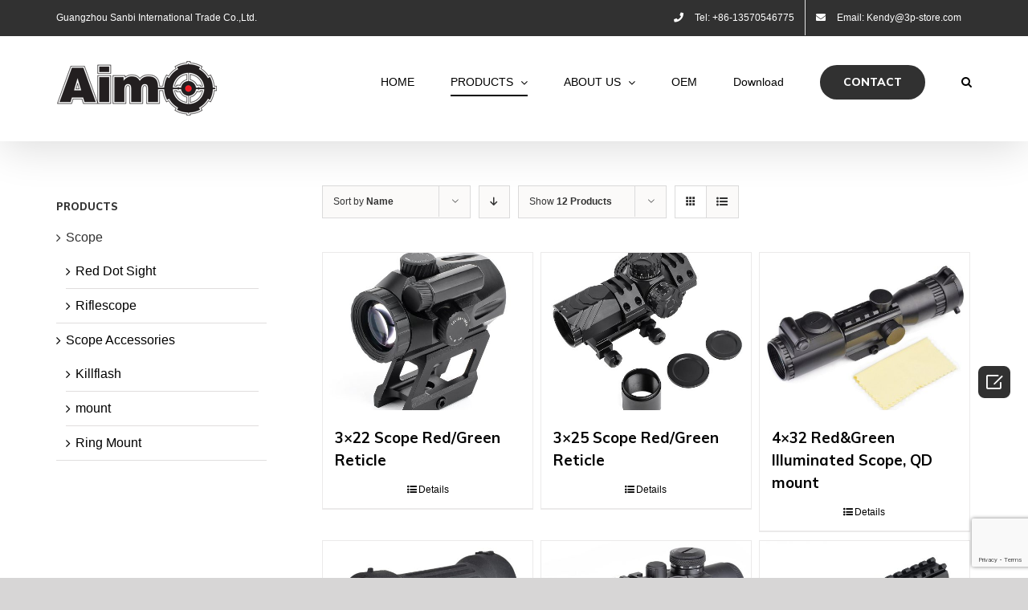

--- FILE ---
content_type: text/html; charset=UTF-8
request_url: https://www.aim-o.com/product-category/scope/page/2/?product_order=asc&product_orderby=name&product_view=grid
body_size: 21872
content:
<!DOCTYPE html>
<html class="avada-html-layout-wide avada-html-header-position-top avada-html-is-archive" lang="en-US" prefix="og: http://ogp.me/ns# fb: http://ogp.me/ns/fb#">
<head>
	<meta http-equiv="X-UA-Compatible" content="IE=edge" />
	<meta http-equiv="Content-Type" content="text/html; charset=utf-8"/>
	<meta name="viewport" content="width=device-width, initial-scale=1" />
	<meta name='robots' content='index, follow, max-image-preview:large, max-snippet:-1, max-video-preview:-1' />

	<!-- This site is optimized with the Yoast SEO plugin v15.9.2 - https://yoast.com/wordpress/plugins/seo/ -->
	<title>Tactical Rifle Scopes &amp; Air Rifle Scopes - Aim-O</title>
	<meta name="description" content="We Aim-O do our best to provide the best &amp; the latest scopes for customers." />
	<link rel="canonical" href="https://www.aim-o.com/product-category/scope/page/2/" />
	<link rel="prev" href="https://www.aim-o.com/product-category/scope/" />
	<link rel="next" href="https://www.aim-o.com/product-category/scope/page/3/" />
	<meta property="og:locale" content="en_US" />
	<meta property="og:type" content="article" />
	<meta property="og:title" content="Tactical Rifle Scopes &amp; Air Rifle Scopes - Aim-O" />
	<meta property="og:description" content="We Aim-O do our best to provide the best &amp; the latest scopes for customers." />
	<meta property="og:url" content="https://www.aim-o.com/product-category/scope/" />
	<meta property="og:site_name" content="Guangzhou Sanbi International Trade Co.,Ltd. All Rights Reserved" />
	<meta name="twitter:card" content="summary_large_image" />
	<script type="application/ld+json" class="yoast-schema-graph">{"@context":"https://schema.org","@graph":[{"@type":"WebSite","@id":"https://www.aim-o.com/#website","url":"https://www.aim-o.com/","name":"Guangzhou Sanbi International Trade Co.,Ltd. All Rights Reserved","description":"The main products for 3PS are :Tactical Flashlight, Laser Point Light, Tactical Scopes, Tactical Headset, accessories of Airsoft Gun.","potentialAction":[{"@type":"SearchAction","target":"https://www.aim-o.com/?s={search_term_string}","query-input":"required name=search_term_string"}],"inLanguage":"en-US"},{"@type":"CollectionPage","@id":"https://www.aim-o.com/product-category/scope/page/2/#webpage","url":"https://www.aim-o.com/product-category/scope/page/2/","name":"Tactical Rifle Scopes & Air Rifle Scopes - Aim-O","isPartOf":{"@id":"https://www.aim-o.com/#website"},"description":"We Aim-O do our best to provide the best & the latest scopes for customers.","breadcrumb":{"@id":"https://www.aim-o.com/product-category/scope/page/2/#breadcrumb"},"inLanguage":"en-US","potentialAction":[{"@type":"ReadAction","target":["https://www.aim-o.com/product-category/scope/page/2/"]}]},{"@type":"BreadcrumbList","@id":"https://www.aim-o.com/product-category/scope/page/2/#breadcrumb","itemListElement":[{"@type":"ListItem","position":1,"item":{"@type":"WebPage","@id":"https://www.aim-o.com/","url":"https://www.aim-o.com/","name":"Home"}},{"@type":"ListItem","position":2,"item":{"@type":"WebPage","@id":"https://www.aim-o.com/product-category/scope/","url":"https://www.aim-o.com/product-category/scope/","name":"Scope"}},{"@type":"ListItem","position":3,"item":{"@type":"WebPage","@id":"https://www.aim-o.com/product-category/scope/page/2/","url":"https://www.aim-o.com/product-category/scope/page/2/","name":"Tactical Rifle Scopes & Air Rifle Scopes - Aim-O"}}]}]}</script>
	<!-- / Yoast SEO plugin. -->


<link rel='dns-prefetch' href='//cdnjs.cloudflare.com' />
<link rel='dns-prefetch' href='//www.google.com' />
					<link rel="shortcut icon" href="https://www.aim-o.com/wp-content/uploads/2019/01/32x.png" type="image/x-icon" />
		
					<!-- For iPhone -->
			<link rel="apple-touch-icon" href="https://www.aim-o.com/wp-content/uploads/2019/01/57x.png">
		
		
					<!-- For iPad -->
			<link rel="apple-touch-icon" sizes="72x72" href="https://www.aim-o.com/wp-content/uploads/2019/01/72x.png">
		
				<link rel='stylesheet' id='infi-elegant-elements-css'  href='https://www.aim-o.com/wp-content/plugins/elegant-elements-fusion-builder/assets/css/min/elegant-elements.min.css' type='text/css' media='all' />
<link rel='stylesheet' id='infi-elegant-animations-css'  href='https://www.aim-o.com/wp-content/plugins/elegant-elements-fusion-builder/assets/css/min/infi-css-animations.min.css' type='text/css' media='all' />
<link rel='stylesheet' id='infi-elegant-combined-css-css'  href='https://www.aim-o.com/wp-content/plugins/elegant-elements-fusion-builder/assets/css/min/elegant-elements-combined.min.css' type='text/css' media='all' />
<link rel='stylesheet' id='image-hover-add-on-css'  href='https://www.aim-o.com/wp-content/plugins/fusion-builder-image-hover-add-on/assets/css/min/imagehover-pro.min.css' type='text/css' media='all' />
<link rel='stylesheet' id='wc-block-vendors-style-css'  href='https://www.aim-o.com/wp-content/plugins/woocommerce/packages/woocommerce-blocks/build/vendors-style.css' type='text/css' media='all' />
<link rel='stylesheet' id='wc-block-style-css'  href='https://www.aim-o.com/wp-content/plugins/woocommerce/packages/woocommerce-blocks/build/style.css' type='text/css' media='all' />
<link rel='stylesheet' id='wpdm-font-awesome-css'  href='https://www.aim-o.com/wp-content/plugins/download-manager/assets/fontawesome/css/all.min.css' type='text/css' media='all' />
<link rel='stylesheet' id='wpdm-front-bootstrap-css'  href='https://www.aim-o.com/wp-content/plugins/download-manager/assets/bootstrap/css/bootstrap.min.css' type='text/css' media='all' />
<link rel='stylesheet' id='wpdm-front-css'  href='https://www.aim-o.com/wp-content/plugins/download-manager/assets/css/front.css' type='text/css' media='all' />
<link rel='stylesheet' id='jag-himg-style-css'  href='https://www.aim-o.com/wp-content/plugins/jag-image-hover-addon/includes/hoverimage/../../assets/hover-image/css/style.css' type='text/css' media='all' />
<style id='woocommerce-inline-inline-css' type='text/css'>
.woocommerce form .form-row .required { visibility: visible; }
</style>
<link rel='stylesheet' id='avada-stylesheet-css'  href='https://www.aim-o.com/wp-content/themes/Avada/assets/css/style.min.css' type='text/css' media='all' />
<!--[if IE]>
<link rel='stylesheet' id='avada-IE-css'  href='https://www.aim-o.com/wp-content/themes/Avada/assets/css/ie.min.css' type='text/css' media='all' />
<style id='avada-IE-inline-css' type='text/css'>
.avada-select-parent .select-arrow{background-color:#f7f7f7}
.select-arrow{background-color:#f7f7f7}
</style>
<![endif]-->
<link rel='stylesheet' id='jquery-lazyloadxt-spinner-css-css'  href='//www.aim-o.com/wp-content/plugins/a3-lazy-load/assets/css/jquery.lazyloadxt.spinner.css' type='text/css' media='all' />
<link rel='stylesheet' id='fusion-dynamic-css-css'  href='https://www.aim-o.com/wp-content/uploads/fusion-styles/4ae3bce992a7a2cbdd0759b96d159894.min.css' type='text/css' media='all' />
<script type='text/javascript' src='https://cdnjs.cloudflare.com/ajax/libs/jquery/3.5.1/jquery.min.js' id='jquery-core-js'></script>
<script type='text/javascript' src='https://cdnjs.cloudflare.com/ajax/libs/jquery-migrate/3.3.2/jquery-migrate.min.js' id='jquery-migrate-js'></script>
<script type='text/javascript' src='https://cdnjs.cloudflare.com/ajax/libs/twitter-bootstrap/4.4.1/js/bootstrap.bundle.min.js' id='wpdm-front-bootstrap-js'></script>
<script type='text/javascript' id='frontjs-js-extra'>
/* <![CDATA[ */
var wpdm_url = {"home":"https:\/\/www.aim-o.com\/","site":"https:\/\/www.aim-o.com\/","ajax":"https:\/\/www.aim-o.com\/wp-admin\/admin-ajax.php"};
var wpdm_asset = {"spinner":"<i class=\"fas fa-sun fa-spin\"><\/i>"};
/* ]]> */
</script>
<script type='text/javascript' src='https://www.aim-o.com/wp-content/plugins/download-manager/assets/js/front.js' id='frontjs-js'></script>
<script type='text/javascript' src='https://cdnjs.cloudflare.com/ajax/libs/chosen/1.4.2/chosen.jquery.min.js' id='jquery-choosen-js'></script>
		<script>
		// Select the node that will be observed for mutations
		const targetNode = document.documentElement;

		// Options for the observer (which mutations to observe)
		const config = { attributes: false, childList: true, subtree: true };
		
		var bold_timeline_item_button_done = false;
		var css_override_item_done = false;
		var css_override_group_done = false;
		var css_override_container_done = false;

		// Callback function to execute when mutations are observed
		const callback = function( mutationsList, observer ) {
			var i;
			for ( i = 0; i < mutationsList.length; i++ ) {
				if ( mutationsList[ i ].type === 'childList' ) {
					if ( typeof jQuery !== 'undefined' && jQuery( '.bold_timeline_item_button' ).length > 0 && ! bold_timeline_item_button_done ) {
						bold_timeline_item_button_done = true;
						jQuery( '.bold_timeline_item_button' ).each( function() {
							var css_override = jQuery( this ).data( 'css-override' );
							if ( css_override != '' ) {
								var id = jQuery( this ).attr( 'id' );
								css_override = css_override.replace( /(\.bold_timeline_item_button)([\.\{\s])/g, '.bold_timeline_item_button#' + id + '$2' );
								var head = document.getElementsByTagName( 'head' )[0];
								var style = document.createElement( 'style' );
								style.appendChild( document.createTextNode( css_override ) );
								head.appendChild( style );
							}
						});
					}
					if ( typeof jQuery !== 'undefined' && jQuery( '.bold_timeline_item' ).length > 0 && ! css_override_item_done ) {
						css_override_item_done = true;
						jQuery( '.bold_timeline_item' ).each( function() {
							var css_override = jQuery( this ).data( 'css-override' );
							if ( css_override != '' ) {
								var id = jQuery( this ).attr( 'id' );
								css_override = css_override.replace( /(\.bold_timeline_item)([\.\{\s])/g, '.bold_timeline_item#' + id + '$2' );
								var head = document.getElementsByTagName( 'head' )[0];
								var style = document.createElement( 'style' );
								style.appendChild( document.createTextNode( css_override ) );
								head.appendChild( style );
							}
						});
					}
					if ( typeof jQuery !== 'undefined' && jQuery( '.bold_timeline_group' ).length > 0 && ! css_override_group_done ) {
						css_override_group_done = true;
						jQuery( '.bold_timeline_group' ).each( function() {
							var css_override = jQuery( this ).data( 'css-override' );
							if ( css_override != '' ) {
								var id = jQuery( this ).attr( 'id' );
								css_override = css_override.replace( /(\.bold_timeline_group)([\.\{\s])/g, '.bold_timeline_group#' + id + '$2' );
								var head = document.getElementsByTagName( 'head' )[0];
								var style = document.createElement( 'style' );
								style.appendChild( document.createTextNode( css_override ) );
								head.appendChild( style );
							}
						});
					}
					if ( typeof jQuery !== 'undefined' && jQuery( '.bold_timeline_container' ).length > 0 && ! css_override_container_done ) {
						css_override_container_done = true;
						jQuery( '.bold_timeline_container' ).each( function() {
							var css_override = jQuery( this ).data( 'css-override' );
							if ( css_override != '' ) {
								var id = jQuery( this ).attr( 'id' );
								css_override = css_override.replace( /(\.bold_timeline_container)([\.\{\s])/g, '#' + id + '$2' );
								var head = document.getElementsByTagName( 'head' )[0];
								var style = document.createElement( 'style' );
								style.appendChild( document.createTextNode( css_override ) );
								head.appendChild( style );
							}
						});
					}
				}
			}
		};

		// Create an observer instance linked to the callback function
		const observer = new MutationObserver(callback);

		// Start observing the target node for configured mutations
		observer.observe(targetNode, config);

		// Later, you can stop observing
		document.addEventListener( 'DOMContentLoaded', function() { observer.disconnect(); }, false );

		</script>
	
        <script>
            var wpdm_site_url = 'https://www.aim-o.com/';
            var wpdm_home_url = 'https://www.aim-o.com/';
            var ajax_url = 'https://www.aim-o.com/wp-admin/admin-ajax.php';
            var wpdm_ajax_url = 'https://www.aim-o.com/wp-admin/admin-ajax.php';
            var wpdm_ajax_popup = '0';
        </script>
        <style>
            .wpdm-download-link.btn.btn-primary.{
                border-radius: 4px;
            }
        </style>


        <style>/******* icon *******/
@font-face {
    font-family: "iconfont";
    src: url('./fonts/iconfont.eot?t=1576821873945');
    /* IE9 */
    src: url('./fonts/iconfont.eot?t=1576821873945#iefix') format('embedded-opentype'), /* IE6-IE8 */ url('[data-uri]') format('woff2'), url('./fonts/iconfont.woff?t=1576821873945') format('woff'), url('./fonts/iconfont.ttf?t=1576821873945') format('truetype'), /* chrome, firefox, opera, Safari, Android, iOS 4.2+ */ url('./fonts/iconfont.svg?t=1576821873945#iconfont') format('svg');
    /* iOS 4.1- */
}

.iconfont {
    font-family: "iconfont" !important;
    font-size: 16px;
    font-style: normal;
    -webkit-font-smoothing: antialiased;
    -moz-osx-font-smoothing: grayscale;
}

.icon-editor:before {
    content: "\e6f6";
}

.icon-nav-list:before {
    content: "\e6fd";
}

.icon-rising:before {
    content: "\e761";
}

/******* icon *******/

.coly-menu-float,
.coly-form-float,
.coly-top-float {
    width: 40px;
    height: 40px;
}

.coly-form-float {
    background-color: #fff;
}

.coly-menu-float {
    background-color: #313131;
}

.coly-top-float {
    background-color: #313131;
    display: none;
}



.coly-side-right {
    /*width: 40px;*/
    padding: 2px 2px 0 2px;
    position: fixed;
    right: 20px;
    top: 63%;
    transition: all 0.5s;
    border-radius: 4px;
    z-index: 999999;
}

.coly-right {
    border-radius: 8px;
    margin-bottom: 26px;
}

.coly-right > a {
    width: 100%;
    height: 100%;
    text-align: center;
    display: block;
    line-height: 40px;
    color: #fff;
}

.iconfont {
    font-size: 30px;
    color:#fff

}


.quote-text .coly-menu-float{
    width: auto;
    padding: 0 6px;
}

/* 悬浮表单开始 */
/* leo float form*/
.side-form-wrapper {
    z-index: 9999999;
    position: fixed;
    right: 0;
}

/*  表单整体样式 */
#leo-side-contact-form {
    width: 300px;
    padding: 10px 20px 0;
    box-shadow: 0 0 20px #000;
    background: #fff;
    position: fixed;
    right: 10px;
    top: 50%;
    transform: translate(130%, -50%);
    transition: all 0.5s;
    z-index: 998;
}

#leo-side-contact-form.active {
    transform: translate(0, -50%);
}

/* 格式化 */
#leo-side-contact-form,
#leo-side-contact-form label,
#leo-side-contact-form input:not(.submit),
#leo-side-contact-form textarea,
#leo-side-contact-form h3 {
    font-family: inherit;
    box-sizing: border-box;
    color: #444f5d;
}

#leo-side-contact-form .form-title {
    font-size: 1.5em;
    font-weight: bold;
    text-align: center;
    padding-bottom: 10px;
}

#leo-side-contact-form .form-line label {
    font-weight: normal;
    text-align: left;
    font-size: 14px;
}

#leo-side-contact-form .form-line p {
    margin: 0;
}
div#coly-top-float {
    float: right;
}
#leo-side-contact-form.radius .form-line input {
    border-radius: 10px;
}
/* 格式化  结束 */

/* 表单关闭按钮 开始 */
#leo-side-contact-form .closeBtn {
    width: 30px;
    height: 30px;
    display: block;
    position: absolute;
    top: 5px;
    right: 5px;
    cursor: pointer;
}

#leo-side-contact-form .closeBtn:before,
#leo-side-contact-form .closeBtn:after {
    content: "";
    display: block;
    width: 20px;
    height: 2px;
    background-color: #000;
    position: absolute;
    top: 50%;
    left: 50%;
}

#leo-side-contact-form .closeBtn:before {
    transform: translate(-50%, -50%) rotate(45deg);
}

#leo-side-contact-form .closeBtn:after {
    transform: translate(-50%, -50%) rotate(-45deg);
}

/* 表单关闭按钮  结束 */

/* 涉及颜色部分  开始 */
/* title */
#leo-side-contact-form .form-line {
    width: 100%;
    padding-bottom: 5px;
}
#leo-side-contact-form .form-line.coly-bottom {
    padding-bottom: 10px;
}
/* textarea 和 非提交按钮 */
#leo-side-contact-form .form-line input,
#leo-side-contact-form .form-line textarea,
#leo-side-contact-form .form-line input:not(.submit):hover,
#leo-side-contact-form .form-line textarea:hover,
#leo-side-contact-form .form-line input:not(.submit):focus,
#leo-side-contact-form .form-line textarea:focus {
    display: block;
    width: 100%;
    height: auto;
    margin: auto;
    padding: 10px;
    background-color: #fff;
    border: 1px solid #ccc;
    outline: none;
    font-family: Hind, sans-serif;
    font-weight: 400;
    font-style: normal;
    line-height: 1.2em;
    text-decoration: none;
    text-transform: none;
    letter-spacing: 0px;
}
/* 提交按钮 */
#leo-side-contact-form .form-line input.submit,
#leo-side-contact-form .form-line input.submit:hover {
    width: 100%;
    border: 1px solid #ccc;
    background-color: #ccc;
    color: #fff;
}
/* 涉及颜色部分 结束 */

/* 悬浮表单结束 */

.show {
    display: block !important;
}

</style><!-- Global site tag (gtag.js) - Google Analytics -->
<script async src="https://www.googletagmanager.com/gtag/js?id=UA-197962911-1"></script>
<script>
  window.dataLayer = window.dataLayer || [];
  function gtag(){dataLayer.push(arguments);}
  gtag('js', new Date());

  gtag('config', 'UA-197962911-1');
</script><style type="text/css" id="css-fb-visibility">@media screen and (max-width: 640px){body:not(.fusion-builder-ui-wireframe) .fusion-no-small-visibility{display:none !important;}}@media screen and (min-width: 641px) and (max-width: 1024px){body:not(.fusion-builder-ui-wireframe) .fusion-no-medium-visibility{display:none !important;}}@media screen and (min-width: 1025px){body:not(.fusion-builder-ui-wireframe) .fusion-no-large-visibility{display:none !important;}}</style>	<noscript><style>.woocommerce-product-gallery{ opacity: 1 !important; }</style></noscript>
	<link rel="icon" href="https://www.aim-o.com/wp-content/uploads/2019/01/cropped-2222-32x32.jpg" sizes="32x32" />
<link rel="icon" href="https://www.aim-o.com/wp-content/uploads/2019/01/cropped-2222-192x192.jpg" sizes="192x192" />
<link rel="apple-touch-icon" href="https://www.aim-o.com/wp-content/uploads/2019/01/cropped-2222-180x180.jpg" />
<meta name="msapplication-TileImage" content="https://www.aim-o.com/wp-content/uploads/2019/01/cropped-2222-270x270.jpg" />
		<script type="text/javascript">
			var doc = document.documentElement;
			doc.setAttribute( 'data-useragent', navigator.userAgent );
		</script>
		<meta name="generator" content="WordPress Download Manager 3.1.15" />
            <style>
                                @import url('https://fonts.googleapis.com/css?family=Rubik:400,500');
                


                .w3eden .fetfont,
                .w3eden .btn,
                .w3eden .btn.wpdm-front h3.title,
                .w3eden .wpdm-social-lock-box .IN-widget a span:last-child,
                .w3eden #xfilelist .panel-heading,
                .w3eden .wpdm-frontend-tabs a,
                .w3eden .alert:before,
                .w3eden .panel .panel-heading,
                .w3eden .discount-msg,
                .w3eden .panel.dashboard-panel h3,
                .w3eden #wpdm-dashboard-sidebar .list-group-item,
                .w3eden #package-description .wp-switch-editor,
                .w3eden .w3eden.author-dashbboard .nav.nav-tabs li a,
                .w3eden .wpdm_cart thead th,
                .w3eden #csp .list-group-item,
                .w3eden .modal-title {
                    font-family: Rubik, -apple-system, BlinkMacSystemFont, "Segoe UI", Roboto, Helvetica, Arial, sans-serif, "Apple Color Emoji", "Segoe UI Emoji", "Segoe UI Symbol";
                    text-transform: uppercase;
                    font-weight: 500;
                }
                .w3eden #csp .list-group-item{
                    text-transform: unset;
                }
            </style>
                    <style>

            :root{
                --color-primary: #000000;
                --color-primary-rgb: 0, 0, 0;
                --color-primary-hover: #000000;
                --color-primary-active: #000000;
                --color-secondary: #6c757d;
                --color-secondary-rgb: 108, 117, 125;
                --color-secondary-hover: #6c757d;
                --color-secondary-active: #6c757d;
                --color-success: #18ce0f;
                --color-success-rgb: 24, 206, 15;
                --color-success-hover: #18ce0f;
                --color-success-active: #18ce0f;
                --color-info: #2CA8FF;
                --color-info-rgb: 44, 168, 255;
                --color-info-hover: #2CA8FF;
                --color-info-active: #2CA8FF;
                --color-warning: #FFB236;
                --color-warning-rgb: 255, 178, 54;
                --color-warning-hover: #FFB236;
                --color-warning-active: #FFB236;
                --color-danger: #ff5062;
                --color-danger-rgb: 255, 80, 98;
                --color-danger-hover: #ff5062;
                --color-danger-active: #ff5062;
                --color-green: #30b570;
                --color-blue: #0073ff;
                --color-purple: #8557D3;
                --color-red: #ff5062;
                --color-muted: rgba(69, 89, 122, 0.6);
                --wpdm-font: Rubik, -apple-system, BlinkMacSystemFont, "Segoe UI", Roboto, Helvetica, Arial, sans-serif, "Apple Color Emoji", "Segoe UI Emoji", "Segoe UI Symbol";
            }
            .wpdm-download-link.btn.btn-primary{
                border-radius: 4px;
            }


        </style>
        
	<meta name="format-detection" content="telephone=no"></head>

<body class="archive paged tax-product_cat term-scope term-39 paged-2 theme-Avada woocommerce woocommerce-page woocommerce-no-js fusion-image-hovers fusion-pagination-sizing fusion-button_size-large fusion-button_type-flat fusion-button_span-no avada-image-rollover-circle-yes avada-image-rollover-no fusion-body ltr fusion-sticky-header no-tablet-sticky-header no-mobile-sticky-header no-mobile-slidingbar no-mobile-totop avada-has-rev-slider-styles fusion-disable-outline fusion-sub-menu-fade mobile-logo-pos-left layout-wide-mode avada-has-boxed-modal-shadow-none layout-scroll-offset-full avada-has-zero-margin-offset-top has-sidebar fusion-top-header menu-text-align-center fusion-woo-product-design-classic fusion-woo-shop-page-columns-4 fusion-woo-related-columns-4 fusion-woo-archive-page-columns-3 mobile-menu-design-modern fusion-show-pagination-text fusion-header-layout-v3 avada-responsive avada-footer-fx-none avada-menu-highlight-style-bottombar fusion-search-form-classic fusion-main-menu-search-overlay fusion-avatar-square avada-sticky-shrinkage avada-dropdown-styles avada-blog-layout-medium avada-blog-archive-layout-medium avada-header-shadow-yes avada-menu-icon-position-left avada-has-mainmenu-dropdown-divider avada-has-pagetitle-100-width avada-has-main-nav-search-icon avada-has-breadcrumb-mobile-hidden avada-has-titlebar-hide avada-has-footer-widget-bg-image avada-header-border-color-full-transparent avada-has-pagination-padding avada-flyout-menu-direction-fade avada-ec-views-v1" >
		<a class="skip-link screen-reader-text" href="#content">Skip to content</a>

	<div id="boxed-wrapper">
		<div class="fusion-sides-frame"></div>
		<div id="wrapper" class="fusion-wrapper">
			<div id="home" style="position:relative;top:-1px;"></div>
			
			<header class="fusion-header-wrapper fusion-header-shadow">
				<div class="fusion-header-v3 fusion-logo-alignment fusion-logo-left fusion-sticky-menu- fusion-sticky-logo-1 fusion-mobile-logo-1  fusion-mobile-menu-design-modern">
					
<div class="fusion-secondary-header">
	<div class="fusion-row">
					<div class="fusion-alignleft">
				<div class="fusion-contact-info"><span class="fusion-contact-info-phone-number"></span><span class="fusion-contact-info-email-address"><a href="mailto:&#71;ua&#110;gzh&#111;u&#32;&#83;anbi &#73;n&#116;ernat&#105;&#111;&#110;al&#32;&#84;&#114;&#97;d&#101;&#32;Co.&#44;L&#116;&#100;.">&#71;ua&#110;gzh&#111;u&#32;&#83;anbi &#73;n&#116;ernat&#105;&#111;&#110;al&#32;&#84;&#114;&#97;d&#101;&#32;Co.&#44;L&#116;&#100;.</a></span></div>			</div>
							<div class="fusion-alignright">
				<nav class="fusion-secondary-menu" role="navigation" aria-label="Secondary Menu"><ul id="menu-driving-top-secondary-menu" class="menu"><li  id="menu-item-36"  class="menu-item menu-item-type-custom menu-item-object-custom menu-item-36"  data-item-id="36"><a  class="fusion-flex-link fusion-bottombar-highlight"><span class="fusion-megamenu-icon"><i class="glyphicon fa-phone fas"></i></span><span class="menu-text">Tel: +86-13570546775</span></a></li><li  id="menu-item-3673"  class="menu-item menu-item-type-custom menu-item-object-custom menu-item-3673"  data-item-id="3673"><a  href="mailto:Kendy@3p-store.com" class="fusion-flex-link fusion-bottombar-highlight"><span class="fusion-megamenu-icon"><i class="glyphicon fa-envelope fas"></i></span><span class="menu-text">Email: Kendy@3p-store.com</span></a></li></ul></nav><nav class="fusion-mobile-nav-holder fusion-mobile-menu-text-align-left" aria-label="Secondary Mobile Menu"></nav>			</div>
			</div>
</div>
<div class="fusion-header-sticky-height"></div>
<div class="fusion-header">
	<div class="fusion-row">
					<div class="fusion-logo" data-margin-top="31px" data-margin-bottom="31px" data-margin-left="0px" data-margin-right="0px">
			<a class="fusion-logo-link"  href="https://www.aim-o.com/" >

						<!-- standard logo -->
			<img src="https://www.aim-o.com/wp-content/uploads/2019/01/200x.png" srcset="https://www.aim-o.com/wp-content/uploads/2019/01/200x.png 1x, https://www.aim-o.com/wp-content/uploads/2019/01/300.png 2x" width="200" height="68" style="max-height:68px;height:auto;" alt="Guangzhou Sanbi International Trade Co.,Ltd. All Rights Reserved Logo" data-retina_logo_url="https://www.aim-o.com/wp-content/uploads/2019/01/300.png" class="fusion-standard-logo" />

											<!-- mobile logo -->
				<img src="https://www.aim-o.com/wp-content/uploads/2019/01/200x.png" srcset="https://www.aim-o.com/wp-content/uploads/2019/01/200x.png 1x, https://www.aim-o.com/wp-content/uploads/2019/01/200x.png 2x" width="200" height="68" style="max-height:68px;height:auto;" alt="Guangzhou Sanbi International Trade Co.,Ltd. All Rights Reserved Logo" data-retina_logo_url="https://www.aim-o.com/wp-content/uploads/2019/01/200x.png" class="fusion-mobile-logo" />
			
											<!-- sticky header logo -->
				<img src="https://www.aim-o.com/wp-content/uploads/2019/01/200x.png" srcset="https://www.aim-o.com/wp-content/uploads/2019/01/200x.png 1x" width="200" height="68" alt="Guangzhou Sanbi International Trade Co.,Ltd. All Rights Reserved Logo" data-retina_logo_url="" class="fusion-sticky-logo" />
					</a>
		</div>		<nav class="fusion-main-menu" aria-label="Main Menu"><div class="fusion-overlay-search">		<form role="search" class="searchform fusion-search-form  fusion-live-search fusion-search-form-classic" method="get" action="https://www.aim-o.com/">
			<div class="fusion-search-form-content">

				
				<div class="fusion-search-field search-field">
					<label><span class="screen-reader-text">Search for:</span>
													<input type="search" class="s fusion-live-search-input" name="s" id="fusion-live-search-input" autocomplete="off" placeholder="Search..." required aria-required="true" aria-label=""/>
											</label>
				</div>
				<div class="fusion-search-button search-button">
					<input type="submit" class="fusion-search-submit searchsubmit" value="&#xf002;" />
										<div class="fusion-slider-loading"></div>
									</div>

				
			</div>


							<div class="fusion-search-results-wrapper"><div class="fusion-search-results"></div></div>
			
		</form>
		<div class="fusion-search-spacer"></div><a href="#" class="fusion-close-search"></a></div><ul id="menu-driving-main-menu" class="fusion-menu"><li  id="menu-item-2073"  class="menu-item menu-item-type-post_type menu-item-object-page menu-item-home menu-item-2073"  data-item-id="2073"><a  href="https://www.aim-o.com/" class="fusion-bottombar-highlight"><span class="menu-text">HOME</span></a></li><li  id="menu-item-3583"  class="menu-item menu-item-type-post_type menu-item-object-page current-menu-ancestor current-menu-parent current_page_parent current_page_ancestor menu-item-has-children menu-item-3583 fusion-dropdown-menu"  data-item-id="3583"><a  href="https://www.aim-o.com/products/" class="fusion-bottombar-highlight"><span class="menu-text">PRODUCTS</span> <span class="fusion-caret"><i class="fusion-dropdown-indicator"></i></span></a><ul class="sub-menu"><li  id="menu-item-3455"  class="menu-item menu-item-type-taxonomy menu-item-object-product_cat current-menu-item menu-item-has-children menu-item-3455 fusion-dropdown-submenu" ><a  href="https://www.aim-o.com/product-category/scope/" class="fusion-bottombar-highlight"><span>Scope</span> <span class="fusion-caret"><i class="fusion-dropdown-indicator"></i></span></a><ul class="sub-menu"><li  id="menu-item-3453"  class="menu-item menu-item-type-taxonomy menu-item-object-product_cat menu-item-3453" ><a  href="https://www.aim-o.com/product-category/scope/red-dot-sight/" class="fusion-bottombar-highlight"><span>Red Dot Sight</span></a></li><li  id="menu-item-3454"  class="menu-item menu-item-type-taxonomy menu-item-object-product_cat menu-item-3454" ><a  href="https://www.aim-o.com/product-category/scope/riflescope/" class="fusion-bottombar-highlight"><span>Riflescope</span></a></li></ul></li><li  id="menu-item-3456"  class="menu-item menu-item-type-taxonomy menu-item-object-product_cat menu-item-has-children menu-item-3456 fusion-dropdown-submenu" ><a  href="https://www.aim-o.com/product-category/scope-accessories/" class="fusion-bottombar-highlight"><span>Scope Accessories</span> <span class="fusion-caret"><i class="fusion-dropdown-indicator"></i></span></a><ul class="sub-menu"><li  id="menu-item-6161"  class="menu-item menu-item-type-taxonomy menu-item-object-product_cat menu-item-6161" ><a  href="https://www.aim-o.com/product-category/scope-accessories/killflash/" class="fusion-bottombar-highlight"><span>Killflash</span></a></li><li  id="menu-item-6162"  class="menu-item menu-item-type-taxonomy menu-item-object-product_cat menu-item-6162" ><a  href="https://www.aim-o.com/product-category/scope-accessories/mount/" class="fusion-bottombar-highlight"><span>mount</span></a></li><li  id="menu-item-6163"  class="menu-item menu-item-type-taxonomy menu-item-object-product_cat menu-item-6163" ><a  href="https://www.aim-o.com/product-category/scope-accessories/ring-mount/" class="fusion-bottombar-highlight"><span>Ring Mount</span></a></li></ul></li></ul></li><li  id="menu-item-28"  class="menu-item menu-item-type-post_type menu-item-object-page menu-item-has-children menu-item-28 fusion-dropdown-menu"  data-item-id="28"><a  href="https://www.aim-o.com/about-us/" class="fusion-bottombar-highlight"><span class="menu-text">ABOUT US</span> <span class="fusion-caret"><i class="fusion-dropdown-indicator"></i></span></a><ul class="sub-menu"><li  id="menu-item-3813"  class="menu-item menu-item-type-post_type menu-item-object-page menu-item-3813 fusion-dropdown-submenu" ><a  href="https://www.aim-o.com/about-us/" class="fusion-bottombar-highlight"><span>About AIM-O</span></a></li><li  id="menu-item-29"  class="menu-item menu-item-type-post_type menu-item-object-page menu-item-29 fusion-dropdown-submenu" ><a  href="https://www.aim-o.com/company-news/" class="fusion-bottombar-highlight"><span>Company news</span></a></li></ul></li><li  id="menu-item-3653"  class="menu-item menu-item-type-post_type menu-item-object-page menu-item-3653"  data-item-id="3653"><a  href="https://www.aim-o.com/oem/" class="fusion-bottombar-highlight"><span class="menu-text">OEM</span></a></li><li  id="menu-item-3812"  class="menu-item menu-item-type-post_type menu-item-object-page menu-item-3812"  data-item-id="3812"><a  href="https://www.aim-o.com/download/" class="fusion-bottombar-highlight"><span class="menu-text">Download</span></a></li><li  id="menu-item-30"  class="menu-item menu-item-type-post_type menu-item-object-page menu-item-30 fusion-menu-item-button"  data-item-id="30"><a  href="https://www.aim-o.com/contact/" class="fusion-bottombar-highlight"><span class="menu-text fusion-button button-default button-large">CONTACT</span></a></li><li class="fusion-custom-menu-item fusion-main-menu-search fusion-search-overlay"><a class="fusion-main-menu-icon" href="#" aria-label="Search" data-title="Search" title="Search"></a></li></ul></nav>	<div class="fusion-mobile-menu-icons">
							<a href="#" class="fusion-icon fusion-icon-bars" aria-label="Toggle mobile menu" aria-expanded="false"></a>
		
		
		
			</div>

<nav class="fusion-mobile-nav-holder fusion-mobile-menu-text-align-left" aria-label="Main Menu Mobile"></nav>

					</div>
</div>
				</div>
				<div class="fusion-clearfix"></div>
			</header>
						
			
		<div id="sliders-container">
					</div>
				
			
			<div class="avada-page-titlebar-wrapper">
							</div>

						<main id="main" class="clearfix ">
				<div class="fusion-row" style="">
		<div class="woocommerce-container">
			<section id="content"class="" style="float: right;">
		<header class="woocommerce-products-header">
	
	</header>
<div class="woocommerce-notices-wrapper"></div>
<div class="catalog-ordering fusion-clearfix">
			<div class="orderby-order-container">
			<ul class="orderby order-dropdown">
				<li>
					<span class="current-li">
						<span class="current-li-content">
														<a aria-haspopup="true">Sort by <strong>Name</strong></a>
						</span>
					</span>
					<ul>
																			<li class="">
																<a href="?product_order=asc&product_orderby=default&product_view=grid">Sort by <strong>Default Order</strong></a>
							</li>
												<li class="current">
														<a href="?product_order=asc&product_orderby=name&product_view=grid">Sort by <strong>Name</strong></a>
						</li>
						<li class="">
														<a href="?product_order=asc&product_orderby=price&product_view=grid">Sort by <strong>Price</strong></a>
						</li>
						<li class="">
														<a href="?product_order=asc&product_orderby=date&product_view=grid">Sort by <strong>Date</strong></a>
						</li>
						<li class="">
														<a href="?product_order=asc&product_orderby=popularity&product_view=grid">Sort by <strong>Popularity</strong></a>
						</li>
													<li class="">
																<a href="?product_order=asc&product_orderby=rating&product_view=grid">Sort by <strong>Rating</strong></a>
							</li>
											</ul>
				</li>
			</ul>

			<ul class="order">
															<li class="asc"><a aria-label="Descending order" aria-haspopup="true" href="?product_order=desc&product_orderby=name&product_view=grid"><i class="fusion-icon-arrow-down2"></i></a></li>
												</ul>
		</div>

		<ul class="sort-count order-dropdown">
			<li>
				<span class="current-li">
					<a aria-haspopup="true">
						Show <strong>12 Products</strong>						</a>
					</span>
				<ul>
					<li class="current">
						<a href="?product_order=asc&product_orderby=name&product_view=grid&product_count=12&paged=1">
							Show <strong>12 Products</strong>						</a>
					</li>
					<li class="">
						<a href="?product_order=asc&product_orderby=name&product_view=grid&product_count=24&paged=1">
							Show <strong>24 Products</strong>						</a>
					</li>
					<li class="">
						<a href="?product_order=asc&product_orderby=name&product_view=grid&product_count=36&paged=1">
							Show <strong>36 Products</strong>						</a>
					</li>
				</ul>
			</li>
		</ul>
	
																<ul class="fusion-grid-list-view">
			<li class="fusion-grid-view-li active-view">
				<a class="fusion-grid-view" aria-label="View as grid" aria-haspopup="true" href="?product_order=asc&product_orderby=name&product_view=grid"><i class="fusion-icon-grid icomoon-grid"></i></a>
			</li>
			<li class="fusion-list-view-li">
				<a class="fusion-list-view" aria-haspopup="true" aria-label="View as list" href="?product_order=asc&product_orderby=name&product_view=list"><i class="fusion-icon-list icomoon-list"></i></a>
			</li>
		</ul>
	</div>
<ul class="products clearfix products-3">
<li class="product-grid-view product type-product post-6475 status-publish first instock product_cat-riflescope product_cat-scope has-post-thumbnail shipping-taxable product-type-simple">
	<a href="https://www.aim-o.com/product/3x22-scope-red-green-reticle-2/" class="product-images" aria-label="3×22 Scope Red/Green Reticle">

<div class="crossfade-images">
	<img width="500" height="375" src="https://www.aim-o.com/wp-content/uploads/2025/02/AO3069-BK-03-500x375.jpg" class="hover-image" alt="" loading="lazy" />	<img width="500" height="375" src="//www.aim-o.com/wp-content/plugins/a3-lazy-load/assets/images/lazy_placeholder.gif" data-lazy-type="image" data-src="https://www.aim-o.com/wp-content/uploads/2025/02/AO3069-BK-02-500x375.jpg" class="lazy lazy-hidden attachment-shop_catalog size-shop_catalog wp-post-image" alt="" loading="lazy" /><noscript><img width="500" height="375" src="https://www.aim-o.com/wp-content/uploads/2025/02/AO3069-BK-02-500x375.jpg" class="attachment-shop_catalog size-shop_catalog wp-post-image" alt="" loading="lazy" /></noscript>			<div class="cart-loading"><i class="fusion-icon-spinner"></i></div>
	</div>
</a>
<div class="fusion-product-content">
	<div class="product-details">
		<div class="product-details-container">
<h3 class="product-title">
	<a href="https://www.aim-o.com/product/3x22-scope-red-green-reticle-2/">
		3×22 Scope Red/Green Reticle	</a>
</h3>
<div class="fusion-price-rating">

		</div>
	</div>
</div>


	<div class="product-buttons">
		<div class="fusion-content-sep sep-none"></div>
		<div class="product-buttons-container clearfix">

<a href="https://www.aim-o.com/product/3x22-scope-red-green-reticle-2/" class="show_details_button" style="float:none;max-width:none;text-align:center;">
	Details</a>


	</div>
	</div>

	</div> </li>
<li class="product-grid-view product type-product post-6464 status-publish instock product_cat-riflescope product_cat-scope has-post-thumbnail shipping-taxable product-type-simple">
	<a href="https://www.aim-o.com/product/3x25-scope-red-green-reticle/" class="product-images" aria-label="3×25 Scope Red/Green Reticle">

<div class="crossfade-images">
	<img width="500" height="375" src="https://www.aim-o.com/wp-content/uploads/2025/01/AO3068-BK-01-500x375.jpg" class="hover-image" alt="" loading="lazy" />	<img width="500" height="375" src="//www.aim-o.com/wp-content/plugins/a3-lazy-load/assets/images/lazy_placeholder.gif" data-lazy-type="image" data-src="https://www.aim-o.com/wp-content/uploads/2025/01/AO3068-BK-01-500x375.jpg" class="lazy lazy-hidden attachment-shop_catalog size-shop_catalog wp-post-image" alt="" loading="lazy" /><noscript><img width="500" height="375" src="https://www.aim-o.com/wp-content/uploads/2025/01/AO3068-BK-01-500x375.jpg" class="attachment-shop_catalog size-shop_catalog wp-post-image" alt="" loading="lazy" /></noscript>			<div class="cart-loading"><i class="fusion-icon-spinner"></i></div>
	</div>
</a>
<div class="fusion-product-content">
	<div class="product-details">
		<div class="product-details-container">
<h3 class="product-title">
	<a href="https://www.aim-o.com/product/3x25-scope-red-green-reticle/">
		3×25 Scope Red/Green Reticle	</a>
</h3>
<div class="fusion-price-rating">

		</div>
	</div>
</div>


	<div class="product-buttons">
		<div class="fusion-content-sep sep-none"></div>
		<div class="product-buttons-container clearfix">

<a href="https://www.aim-o.com/product/3x25-scope-red-green-reticle/" class="show_details_button" style="float:none;max-width:none;text-align:center;">
	Details</a>


	</div>
	</div>

	</div> </li>
<li class="product-grid-view product type-product post-5607 status-publish last instock product_cat-riflescope product_cat-scope has-post-thumbnail shipping-taxable product-type-simple">
	<a href="https://www.aim-o.com/product/4x32-redgreen-illuminated-scope-qd-mount/" class="product-images" aria-label="4×32 Red&#038;Green Illuminated Scope, QD mount">

<div class="crossfade-images">
	<img width="500" height="375" src="https://www.aim-o.com/wp-content/uploads/2021/06/AO-5351-BK-02-500x375.jpg" class="hover-image" alt="" loading="lazy" />	<img width="500" height="375" src="//www.aim-o.com/wp-content/plugins/a3-lazy-load/assets/images/lazy_placeholder.gif" data-lazy-type="image" data-src="https://www.aim-o.com/wp-content/uploads/2021/06/AO-5351-BK-01-500x375.jpg" class="lazy lazy-hidden attachment-shop_catalog size-shop_catalog wp-post-image" alt="" loading="lazy" /><noscript><img width="500" height="375" src="https://www.aim-o.com/wp-content/uploads/2021/06/AO-5351-BK-01-500x375.jpg" class="attachment-shop_catalog size-shop_catalog wp-post-image" alt="" loading="lazy" /></noscript>			<div class="cart-loading"><i class="fusion-icon-spinner"></i></div>
	</div>
</a>
<div class="fusion-product-content">
	<div class="product-details">
		<div class="product-details-container">
<h3 class="product-title">
	<a href="https://www.aim-o.com/product/4x32-redgreen-illuminated-scope-qd-mount/">
		4×32 Red&#038;Green Illuminated Scope, QD mount	</a>
</h3>
<div class="fusion-price-rating">

		</div>
	</div>
</div>


	<div class="product-buttons">
		<div class="fusion-content-sep sep-none"></div>
		<div class="product-buttons-container clearfix">

<a href="https://www.aim-o.com/product/4x32-redgreen-illuminated-scope-qd-mount/" class="show_details_button" style="float:none;max-width:none;text-align:center;">
	Details</a>


	</div>
	</div>

	</div> </li>
<li class="product-grid-view product type-product post-5585 status-publish first instock product_cat-riflescope product_cat-scope has-post-thumbnail shipping-taxable product-type-simple">
	<a href="https://www.aim-o.com/product/4x30-tactical-elcan-type-optical-sight-rifle-scope/" class="product-images" aria-label="4X30 Tactical Elcan Type Optical Sight Rifle Scope">

<div class="crossfade-images">
	<img width="500" height="375" src="https://www.aim-o.com/wp-content/uploads/2021/06/AO-3035-BK-02-500x375.jpg" class="hover-image" alt="" loading="lazy" />	<img width="500" height="375" src="//www.aim-o.com/wp-content/plugins/a3-lazy-load/assets/images/lazy_placeholder.gif" data-lazy-type="image" data-src="https://www.aim-o.com/wp-content/uploads/2021/06/AO-3035-BK-01-500x375.jpg" class="lazy lazy-hidden attachment-shop_catalog size-shop_catalog wp-post-image" alt="" loading="lazy" /><noscript><img width="500" height="375" src="https://www.aim-o.com/wp-content/uploads/2021/06/AO-3035-BK-01-500x375.jpg" class="attachment-shop_catalog size-shop_catalog wp-post-image" alt="" loading="lazy" /></noscript>			<div class="cart-loading"><i class="fusion-icon-spinner"></i></div>
	</div>
</a>
<div class="fusion-product-content">
	<div class="product-details">
		<div class="product-details-container">
<h3 class="product-title">
	<a href="https://www.aim-o.com/product/4x30-tactical-elcan-type-optical-sight-rifle-scope/">
		4X30 Tactical Elcan Type Optical Sight Rifle Scope	</a>
</h3>
<div class="fusion-price-rating">

		</div>
	</div>
</div>


	<div class="product-buttons">
		<div class="fusion-content-sep sep-none"></div>
		<div class="product-buttons-container clearfix">

<a href="https://www.aim-o.com/product/4x30-tactical-elcan-type-optical-sight-rifle-scope/" class="show_details_button" style="float:none;max-width:none;text-align:center;">
	Details</a>


	</div>
	</div>

	</div> </li>
<li class="product-grid-view product type-product post-5577 status-publish instock product_cat-riflescope product_cat-scope has-post-thumbnail shipping-taxable product-type-simple">
	<a href="https://www.aim-o.com/product/4x32-illumination-tactical-compact-scope/" class="product-images" aria-label="4&#215;32 Illumination Tactical Compact Scope">

<div class="crossfade-images">
	<img width="500" height="375" src="https://www.aim-o.com/wp-content/uploads/2021/06/AO-3036-BK-02-500x375.jpg" class="hover-image" alt="" loading="lazy" />	<img width="500" height="375" src="//www.aim-o.com/wp-content/plugins/a3-lazy-load/assets/images/lazy_placeholder.gif" data-lazy-type="image" data-src="https://www.aim-o.com/wp-content/uploads/2021/06/AO-3036-BK-01-500x375.jpg" class="lazy lazy-hidden attachment-shop_catalog size-shop_catalog wp-post-image" alt="" loading="lazy" /><noscript><img width="500" height="375" src="https://www.aim-o.com/wp-content/uploads/2021/06/AO-3036-BK-01-500x375.jpg" class="attachment-shop_catalog size-shop_catalog wp-post-image" alt="" loading="lazy" /></noscript>			<div class="cart-loading"><i class="fusion-icon-spinner"></i></div>
	</div>
</a>
<div class="fusion-product-content">
	<div class="product-details">
		<div class="product-details-container">
<h3 class="product-title">
	<a href="https://www.aim-o.com/product/4x32-illumination-tactical-compact-scope/">
		4&#215;32 Illumination Tactical Compact Scope	</a>
</h3>
<div class="fusion-price-rating">

		</div>
	</div>
</div>


	<div class="product-buttons">
		<div class="fusion-content-sep sep-none"></div>
		<div class="product-buttons-container clearfix">

<a href="https://www.aim-o.com/product/4x32-illumination-tactical-compact-scope/" class="show_details_button" style="float:none;max-width:none;text-align:center;">
	Details</a>


	</div>
	</div>

	</div> </li>
<li class="product-grid-view product type-product post-6418 status-publish last instock product_cat-red-dot-sight product_cat-scope has-post-thumbnail shipping-taxable product-type-simple">
	<a href="https://www.aim-o.com/product/4x32-scope-red-green-reticle-side-flip-mount/" class="product-images" aria-label="4&#215;32 Scope Red/Green Reticle Side Flip Mount">

<div class="crossfade-images">
	<img width="500" height="375" src="https://www.aim-o.com/wp-content/uploads/2024/05/AO3065-BK-04-500x375.jpg" class="hover-image" alt="" loading="lazy" />	<img width="500" height="375" src="//www.aim-o.com/wp-content/plugins/a3-lazy-load/assets/images/lazy_placeholder.gif" data-lazy-type="image" data-src="https://www.aim-o.com/wp-content/uploads/2024/05/AO3065-BK-04-500x375.jpg" class="lazy lazy-hidden attachment-shop_catalog size-shop_catalog wp-post-image" alt="" loading="lazy" /><noscript><img width="500" height="375" src="https://www.aim-o.com/wp-content/uploads/2024/05/AO3065-BK-04-500x375.jpg" class="attachment-shop_catalog size-shop_catalog wp-post-image" alt="" loading="lazy" /></noscript>			<div class="cart-loading"><i class="fusion-icon-spinner"></i></div>
	</div>
</a>
<div class="fusion-product-content">
	<div class="product-details">
		<div class="product-details-container">
<h3 class="product-title">
	<a href="https://www.aim-o.com/product/4x32-scope-red-green-reticle-side-flip-mount/">
		4&#215;32 Scope Red/Green Reticle Side Flip Mount	</a>
</h3>
<div class="fusion-price-rating">

		</div>
	</div>
</div>


	<div class="product-buttons">
		<div class="fusion-content-sep sep-none"></div>
		<div class="product-buttons-container clearfix">

<a href="https://www.aim-o.com/product/4x32-scope-red-green-reticle-side-flip-mount/" class="show_details_button" style="float:none;max-width:none;text-align:center;">
	Details</a>


	</div>
	</div>

	</div> </li>
<li class="product-grid-view product type-product post-4921 status-publish first instock product_cat-red-dot-sight product_cat-scope has-post-thumbnail shipping-taxable product-type-simple">
	<a href="https://www.aim-o.com/product/551-red-green-dot/" class="product-images" aria-label="551 Red/Green Dot">

<div class="crossfade-images">
	<img width="500" height="375" src="https://www.aim-o.com/wp-content/uploads/2021/05/AO5017-BK-06-01-500x375.jpg" class="hover-image" alt="" loading="lazy" />	<img width="500" height="375" src="//www.aim-o.com/wp-content/plugins/a3-lazy-load/assets/images/lazy_placeholder.gif" data-lazy-type="image" data-src="https://www.aim-o.com/wp-content/uploads/2021/05/AO5017-BK-06-06-500x375.jpg" class="lazy lazy-hidden attachment-shop_catalog size-shop_catalog wp-post-image" alt="" loading="lazy" /><noscript><img width="500" height="375" src="https://www.aim-o.com/wp-content/uploads/2021/05/AO5017-BK-06-06-500x375.jpg" class="attachment-shop_catalog size-shop_catalog wp-post-image" alt="" loading="lazy" /></noscript>			<div class="cart-loading"><i class="fusion-icon-spinner"></i></div>
	</div>
</a>
<div class="fusion-product-content">
	<div class="product-details">
		<div class="product-details-container">
<h3 class="product-title">
	<a href="https://www.aim-o.com/product/551-red-green-dot/">
		551 Red/Green Dot	</a>
</h3>
<div class="fusion-price-rating">

		</div>
	</div>
</div>


	<div class="product-buttons">
		<div class="fusion-content-sep sep-none"></div>
		<div class="product-buttons-container clearfix">

<a href="https://www.aim-o.com/product/551-red-green-dot/" class="show_details_button" style="float:none;max-width:none;text-align:center;">
	Details</a>


	</div>
	</div>

	</div> </li>
<li class="product-grid-view product type-product post-4928 status-publish instock product_cat-red-dot-sight product_cat-scope has-post-thumbnail shipping-taxable product-type-simple">
	<a href="https://www.aim-o.com/product/552-red-green-dot/" class="product-images" aria-label="552 Red/Green Dot">

<div class="crossfade-images">
	<img width="500" height="375" src="https://www.aim-o.com/wp-content/uploads/2021/05/AO5018-bk-01-500x375.jpg" class="hover-image" alt="" loading="lazy" />	<img width="500" height="375" src="//www.aim-o.com/wp-content/plugins/a3-lazy-load/assets/images/lazy_placeholder.gif" data-lazy-type="image" data-src="https://www.aim-o.com/wp-content/uploads/2021/05/AO5018-bk-06-500x375.jpg" class="lazy lazy-hidden attachment-shop_catalog size-shop_catalog wp-post-image" alt="" loading="lazy" /><noscript><img width="500" height="375" src="https://www.aim-o.com/wp-content/uploads/2021/05/AO5018-bk-06-500x375.jpg" class="attachment-shop_catalog size-shop_catalog wp-post-image" alt="" loading="lazy" /></noscript>			<div class="cart-loading"><i class="fusion-icon-spinner"></i></div>
	</div>
</a>
<div class="fusion-product-content">
	<div class="product-details">
		<div class="product-details-container">
<h3 class="product-title">
	<a href="https://www.aim-o.com/product/552-red-green-dot/">
		552 Red/Green Dot	</a>
</h3>
<div class="fusion-price-rating">

		</div>
	</div>
</div>


	<div class="product-buttons">
		<div class="fusion-content-sep sep-none"></div>
		<div class="product-buttons-container clearfix">

<a href="https://www.aim-o.com/product/552-red-green-dot/" class="show_details_button" style="float:none;max-width:none;text-align:center;">
	Details</a>


	</div>
	</div>

	</div> </li>
<li class="product-grid-view product type-product post-4943 status-publish last instock product_cat-red-dot-sight product_cat-scope has-post-thumbnail shipping-taxable product-type-simple">
	<a href="https://www.aim-o.com/product/553-red-green-dot/" class="product-images" aria-label="553 Red/Green Dot">

<div class="crossfade-images">
	<img width="500" height="375" src="https://www.aim-o.com/wp-content/uploads/2021/05/AO-5019-BK-02-500x375.jpg" class="hover-image" alt="" loading="lazy" />	<img width="500" height="375" src="//www.aim-o.com/wp-content/plugins/a3-lazy-load/assets/images/lazy_placeholder.gif" data-lazy-type="image" data-src="https://www.aim-o.com/wp-content/uploads/2021/05/AO-5019-BK-04-500x375.jpg" class="lazy lazy-hidden attachment-shop_catalog size-shop_catalog wp-post-image" alt="" loading="lazy" /><noscript><img width="500" height="375" src="https://www.aim-o.com/wp-content/uploads/2021/05/AO-5019-BK-04-500x375.jpg" class="attachment-shop_catalog size-shop_catalog wp-post-image" alt="" loading="lazy" /></noscript>			<div class="cart-loading"><i class="fusion-icon-spinner"></i></div>
	</div>
</a>
<div class="fusion-product-content">
	<div class="product-details">
		<div class="product-details-container">
<h3 class="product-title">
	<a href="https://www.aim-o.com/product/553-red-green-dot/">
		553 Red/Green Dot	</a>
</h3>
<div class="fusion-price-rating">

		</div>
	</div>
</div>


	<div class="product-buttons">
		<div class="fusion-content-sep sep-none"></div>
		<div class="product-buttons-container clearfix">

<a href="https://www.aim-o.com/product/553-red-green-dot/" class="show_details_button" style="float:none;max-width:none;text-align:center;">
	Details</a>


	</div>
	</div>

	</div> </li>
<li class="product-grid-view product type-product post-4954 status-publish first instock product_cat-red-dot-sight product_cat-scope has-post-thumbnail shipping-taxable product-type-simple">
	<a href="https://www.aim-o.com/product/557-red-green-dot/" class="product-images" aria-label="557 Red/Green Dot">

<div class="crossfade-images">
	<img width="500" height="375" src="https://www.aim-o.com/wp-content/uploads/2021/05/AO-3057-BK-02-500x375.jpg" class="hover-image" alt="" loading="lazy" />	<img width="500" height="375" src="//www.aim-o.com/wp-content/plugins/a3-lazy-load/assets/images/lazy_placeholder.gif" data-lazy-type="image" data-src="https://www.aim-o.com/wp-content/uploads/2021/05/AO-3057-BK-01-500x375.jpg" class="lazy lazy-hidden attachment-shop_catalog size-shop_catalog wp-post-image" alt="" loading="lazy" /><noscript><img width="500" height="375" src="https://www.aim-o.com/wp-content/uploads/2021/05/AO-3057-BK-01-500x375.jpg" class="attachment-shop_catalog size-shop_catalog wp-post-image" alt="" loading="lazy" /></noscript>			<div class="cart-loading"><i class="fusion-icon-spinner"></i></div>
	</div>
</a>
<div class="fusion-product-content">
	<div class="product-details">
		<div class="product-details-container">
<h3 class="product-title">
	<a href="https://www.aim-o.com/product/557-red-green-dot/">
		557 Red/Green Dot	</a>
</h3>
<div class="fusion-price-rating">

		</div>
	</div>
</div>


	<div class="product-buttons">
		<div class="fusion-content-sep sep-none"></div>
		<div class="product-buttons-container clearfix">

<a href="https://www.aim-o.com/product/557-red-green-dot/" class="show_details_button" style="float:none;max-width:none;text-align:center;">
	Details</a>


	</div>
	</div>

	</div> </li>
<li class="product-grid-view product type-product post-4971 status-publish instock product_cat-red-dot-sight product_cat-scope has-post-thumbnail shipping-taxable product-type-simple">
	<a href="https://www.aim-o.com/product/558-red-green-dot/" class="product-images" aria-label="558 Red/Green Dot">

<div class="crossfade-images">
	<img width="500" height="375" src="https://www.aim-o.com/wp-content/uploads/2021/05/AO-5064-BK-02-500x375.jpg" class="hover-image" alt="" loading="lazy" />	<img width="500" height="375" src="//www.aim-o.com/wp-content/plugins/a3-lazy-load/assets/images/lazy_placeholder.gif" data-lazy-type="image" data-src="https://www.aim-o.com/wp-content/uploads/2021/05/AO-5064-BK-01-500x375.jpg" class="lazy lazy-hidden attachment-shop_catalog size-shop_catalog wp-post-image" alt="" loading="lazy" /><noscript><img width="500" height="375" src="https://www.aim-o.com/wp-content/uploads/2021/05/AO-5064-BK-01-500x375.jpg" class="attachment-shop_catalog size-shop_catalog wp-post-image" alt="" loading="lazy" /></noscript>			<div class="cart-loading"><i class="fusion-icon-spinner"></i></div>
	</div>
</a>
<div class="fusion-product-content">
	<div class="product-details">
		<div class="product-details-container">
<h3 class="product-title">
	<a href="https://www.aim-o.com/product/558-red-green-dot/">
		558 Red/Green Dot	</a>
</h3>
<div class="fusion-price-rating">

		</div>
	</div>
</div>


	<div class="product-buttons">
		<div class="fusion-content-sep sep-none"></div>
		<div class="product-buttons-container clearfix">

<a href="https://www.aim-o.com/product/558-red-green-dot/" class="show_details_button" style="float:none;max-width:none;text-align:center;">
	Details</a>


	</div>
	</div>

	</div> </li>
<li class="product-grid-view product type-product post-6128 status-publish last instock product_cat-riflescope product_cat-scope has-post-thumbnail shipping-taxable product-type-simple">
	<a href="https://www.aim-o.com/product/8-32x50e-sfred-green-reticle/" class="product-images" aria-label="8-32×50E-SF(Red/Green Reticle)">

<div class="crossfade-images">
	<img width="500" height="375" src="https://www.aim-o.com/wp-content/uploads/2021/06/AO-5304-BK-02-1-500x375.jpg" class="hover-image" alt="" loading="lazy" />	<img width="500" height="375" src="//www.aim-o.com/wp-content/plugins/a3-lazy-load/assets/images/lazy_placeholder.gif" data-lazy-type="image" data-src="https://www.aim-o.com/wp-content/uploads/2021/06/AO-5304-BK-05-1-500x375.jpg" class="lazy lazy-hidden attachment-shop_catalog size-shop_catalog wp-post-image" alt="" loading="lazy" /><noscript><img width="500" height="375" src="https://www.aim-o.com/wp-content/uploads/2021/06/AO-5304-BK-05-1-500x375.jpg" class="attachment-shop_catalog size-shop_catalog wp-post-image" alt="" loading="lazy" /></noscript>			<div class="cart-loading"><i class="fusion-icon-spinner"></i></div>
	</div>
</a>
<div class="fusion-product-content">
	<div class="product-details">
		<div class="product-details-container">
<h3 class="product-title">
	<a href="https://www.aim-o.com/product/8-32x50e-sfred-green-reticle/">
		8-32×50E-SF(Red/Green Reticle)	</a>
</h3>
<div class="fusion-price-rating">

		</div>
	</div>
</div>


	<div class="product-buttons">
		<div class="fusion-content-sep sep-none"></div>
		<div class="product-buttons-container clearfix">

<a href="https://www.aim-o.com/product/8-32x50e-sfred-green-reticle/" class="show_details_button" style="float:none;max-width:none;text-align:center;">
	Details</a>


	</div>
	</div>

	</div> </li>
</ul>
<nav class="woocommerce-pagination">
	<a class="prev page-numbers" href="https://www.aim-o.com/product-category/scope/page/1/?product_order=asc&#038;product_orderby=name&#038;product_view=grid"><span class="page-prev"></span><span class="page-text">Previous</span></a>
<a class="page-numbers" href="https://www.aim-o.com/product-category/scope/page/1/?product_order=asc&#038;product_orderby=name&#038;product_view=grid">1</a>
<span aria-current="page" class="page-numbers current">2</span>
<a class="page-numbers" href="https://www.aim-o.com/product-category/scope/page/3/?product_order=asc&#038;product_orderby=name&#038;product_view=grid">3</a>
<span class="page-numbers dots">&hellip;</span>
<a class="page-numbers" href="https://www.aim-o.com/product-category/scope/page/6/?product_order=asc&#038;product_orderby=name&#038;product_view=grid">6</a>
<a class="next page-numbers" href="https://www.aim-o.com/product-category/scope/page/3/?product_order=asc&#038;product_orderby=name&#038;product_view=grid"><span class="page-text">Next</span><span class="page-next"></span></a></nav>

	</section>
</div>
<aside id="sidebar" role="complementary" class="sidebar fusion-widget-area fusion-content-widget-area fusion-sidebar-left fusion-slidingbar-produts" style="float: left;" >
											
					<div id="nav_menu-5" class="widget widget_nav_menu" style="border-style: solid;border-color:transparent;border-width:0px;"><div class="heading"><h4 class="widget-title">PRODUCTS</h4></div><div class="menu-sidebar-1-products-container"><ul id="menu-sidebar-1-products" class="menu"><li id="menu-item-3450" class="menu-item menu-item-type-taxonomy menu-item-object-product_cat current-menu-item menu-item-has-children menu-item-3450"><a href="https://www.aim-o.com/product-category/scope/" aria-current="page">Scope</a>
<ul class="sub-menu">
	<li id="menu-item-3613" class="menu-item menu-item-type-taxonomy menu-item-object-product_cat menu-item-3613"><a href="https://www.aim-o.com/product-category/scope/red-dot-sight/">Red Dot Sight</a></li>
	<li id="menu-item-3614" class="menu-item menu-item-type-taxonomy menu-item-object-product_cat menu-item-3614"><a href="https://www.aim-o.com/product-category/scope/riflescope/">Riflescope</a></li>
</ul>
</li>
<li id="menu-item-3451" class="menu-item menu-item-type-taxonomy menu-item-object-product_cat menu-item-has-children menu-item-3451"><a href="https://www.aim-o.com/product-category/scope-accessories/">Scope Accessories</a>
<ul class="sub-menu">
	<li id="menu-item-6158" class="menu-item menu-item-type-taxonomy menu-item-object-product_cat menu-item-6158"><a href="https://www.aim-o.com/product-category/scope-accessories/killflash/">Killflash</a></li>
	<li id="menu-item-6159" class="menu-item menu-item-type-taxonomy menu-item-object-product_cat menu-item-6159"><a href="https://www.aim-o.com/product-category/scope-accessories/mount/">mount</a></li>
	<li id="menu-item-6160" class="menu-item menu-item-type-taxonomy menu-item-object-product_cat menu-item-6160"><a href="https://www.aim-o.com/product-category/scope-accessories/ring-mount/">Ring Mount</a></li>
</ul>
</li>
</ul></div></div>			</aside>
						
					</div>  <!-- fusion-row -->
				</main>  <!-- #main -->
				
				
								
					
		<div class="fusion-footer">
					
	<footer class="fusion-footer-widget-area fusion-widget-area">
		<div class="fusion-row">
			<div class="fusion-columns fusion-columns-4 fusion-widget-area">
				
																									<div class="fusion-column col-lg-3 col-md-3 col-sm-3">
							<style type="text/css" data-id="text-2">@media (max-width: 1051px){#text-2{text-align:center !important;}}</style><section id="text-2" class="fusion-widget-mobile-align-center fusion-footer-widget-column widget widget_text" style="border-style: solid;border-color:transparent;border-width:0px;">			<div class="textwidget"><p><img loading="lazy" class="lazy lazy-hidden alignnone  wp-image-3773" src="//www.aim-o.com/wp-content/plugins/a3-lazy-load/assets/images/lazy_placeholder.gif" data-lazy-type="image" data-src="https://www.aim-o.com/wp-content/uploads/2019/01/AIM-O-LOGO带描边.png" alt="" width="263" height="107" srcset="" data-srcset="https://www.aim-o.com/wp-content/uploads/2019/01/AIM-O-LOGO带描边-200x82.png 200w, https://www.aim-o.com/wp-content/uploads/2019/01/AIM-O-LOGO带描边-300x123.png 300w, https://www.aim-o.com/wp-content/uploads/2019/01/AIM-O-LOGO带描边-400x163.png 400w, https://www.aim-o.com/wp-content/uploads/2019/01/AIM-O-LOGO带描边.png 431w" sizes="(max-width: 263px) 100vw, 263px" /><noscript><img loading="lazy" class="alignnone  wp-image-3773" src="https://www.aim-o.com/wp-content/uploads/2019/01/AIM-O-LOGO带描边.png" alt="" width="263" height="107" srcset="https://www.aim-o.com/wp-content/uploads/2019/01/AIM-O-LOGO带描边-200x82.png 200w, https://www.aim-o.com/wp-content/uploads/2019/01/AIM-O-LOGO带描边-300x123.png 300w, https://www.aim-o.com/wp-content/uploads/2019/01/AIM-O-LOGO带描边-400x163.png 400w, https://www.aim-o.com/wp-content/uploads/2019/01/AIM-O-LOGO带描边.png 431w" sizes="(max-width: 263px) 100vw, 263px" /></noscript></p>
<p>&nbsp;</p>
</div>
		<div style="clear:both;"></div></section>																					</div>
																										<div class="fusion-column col-lg-3 col-md-3 col-sm-3">
							<section id="contact_info-widget-2" class="fusion-footer-widget-column widget contact_info" style="border-style: solid;border-color:transparent;border-width:0px;"><h4 class="widget-title">Contact Info</h4>
		<div class="contact-info-container">
							<p class="address">Guangzhou City Guangdong Province China.</p>
			
			
							<p class="mobile">Mobile: +86-13570546775<br>Mobile:<span> +86-13580544772</span></p>
			
			
												<p class="email">Email: <a href="mailto:K&#101;&#110;d&#121;&#64;3&#112;&#45;&#115;to&#114;&#101;.&#99;&#111;&#109;<&#98;&#114;>E&#109;&#97;&#105;l&#58;&#60;&#115;&#112;an&#62;&#32;&#73;&#110;fo&#64;&#51;p-s&#116;&#111;re.co&#109;<&#47;spa&#110;&#62;">Kendy@3p-store.com<br>Email:<span> Info@3p-store.com</span></a></p>
							
					</div>
		<div style="clear:both;"></div></section>																					</div>
																										<div class="fusion-column col-lg-3 col-md-3 col-sm-3">
							<section id="woocommerce_product_categories-2" class="fusion-footer-widget-column widget woocommerce widget_product_categories" style="padding: 0px;margin: 0px;border-style: solid;border-color:transparent;border-width:0px;"><h4 class="widget-title">Product categories</h4><ul class="product-categories"><li class="cat-item cat-item-61"><a href="https://www.aim-o.com/product-category/scope-accessories/killflash/">Killflash</a></li>
<li class="cat-item cat-item-62"><a href="https://www.aim-o.com/product-category/scope-accessories/ring-mount/">Ring Mount</a></li>
<li class="cat-item cat-item-63"><a href="https://www.aim-o.com/product-category/scope-accessories/mount/">mount</a></li>
<li class="cat-item cat-item-39 current-cat"><a href="https://www.aim-o.com/product-category/scope/">Scope</a></li>
<li class="cat-item cat-item-55"><a href="https://www.aim-o.com/product-category/scope/red-dot-sight/">Red Dot Sight</a></li>
<li class="cat-item cat-item-56"><a href="https://www.aim-o.com/product-category/scope/riflescope/">Riflescope</a></li>
<li class="cat-item cat-item-53"><a href="https://www.aim-o.com/product-category/scope-accessories/">Scope Accessories</a></li>
</ul><div style="clear:both;"></div></section>																					</div>
																										<div class="fusion-column fusion-column-last col-lg-3 col-md-3 col-sm-3">
							
		<section id="recent-posts-4" class="fusion-footer-widget-column widget widget_recent_entries" style="border-style: solid;border-color:transparent;border-width:0px;">
		<h4 class="widget-title">Recent Posts</h4>
		<ul>
											<li>
					<a href="https://www.aim-o.com/2022/05/13/red-dot-sight-magnifier-wanna-spice-your-shooting-games-up-check-it-out/">Red Dot Sight Magnifier: Wanna Spice Your Shooting Games Up? Check It Out</a>
									</li>
											<li>
					<a href="https://www.aim-o.com/2022/05/13/shop-at-aim-o-for-desirable-green-dot-sight-to-gain-joyful-experiences/">Shop at AIM-O for Desirable Green Dot Sight to Gain Joyful Experiences</a>
									</li>
											<li>
					<a href="https://www.aim-o.com/2022/04/01/how-does-fast-ftc-magnifier-mount-benefit-users/">How does Fast FTC Magnifier Mount Benefit Users?</a>
									</li>
											<li>
					<a href="https://www.aim-o.com/2022/03/04/the-truth-about-red-dot-reflex-sights-you-need-to-know/">The Truth about Red Dot Reflex Sights You Need to Know</a>
									</li>
											<li>
					<a href="https://www.aim-o.com/2022/02/10/3-reasons-to-choose-lpvo-rifle-scope-mount/">3 Reasons to Choose LPVO Rifle Scope Mount</a>
									</li>
					</ul>

		<div style="clear:both;"></div></section>																					</div>
																											
				<div class="fusion-clearfix"></div>
			</div> <!-- fusion-columns -->
		</div> <!-- fusion-row -->
	</footer> <!-- fusion-footer-widget-area -->

	
	<footer id="footer" class="fusion-footer-copyright-area fusion-footer-copyright-center">
		<div class="fusion-row">
			<div class="fusion-copyright-content">

				<div class="fusion-copyright-notice">
		<div>
		© Copyright 2020 Guangzhou Sanbi International Trade Co.,Ltd. All Rights Reserved	</div>
</div>
<div class="fusion-social-links-footer">
	<div class="fusion-social-networks"><div class="fusion-social-networks-wrapper"><a  class="fusion-social-network-icon fusion-tooltip fusion-facebook fusion-icon-facebook" style href="#" target="_blank" rel="noopener noreferrer" title="facebook"><span class="screen-reader-text">facebook</span></a><a  class="fusion-social-network-icon fusion-tooltip fusion-twitter fusion-icon-twitter" style href="#" target="_blank" rel="noopener noreferrer" title="twitter"><span class="screen-reader-text">twitter</span></a><a  class="fusion-social-network-icon fusion-tooltip fusion-instagram fusion-icon-instagram" style href="#" target="_blank" rel="noopener noreferrer" title="instagram"><span class="screen-reader-text">instagram</span></a><a  class="fusion-social-network-icon fusion-tooltip fusion-pinterest fusion-icon-pinterest" style href="#" target="_blank" rel="noopener noreferrer" title="pinterest"><span class="screen-reader-text">pinterest</span></a></div></div></div>

			</div> <!-- fusion-fusion-copyright-content -->
		</div> <!-- fusion-row -->
	</footer> <!-- #footer -->
		</div> <!-- fusion-footer -->

		
					<div class="fusion-sliding-bar-wrapper">
											</div>

												</div> <!-- wrapper -->
		</div> <!-- #boxed-wrapper -->
		<div class="fusion-top-frame"></div>
		<div class="fusion-bottom-frame"></div>
		<div class="fusion-boxed-shadow"></div>
		<a class="fusion-one-page-text-link fusion-page-load-link"></a>

		<div class="avada-footer-scripts">
			
<script>
jQuery(document).ready(function(){
    jQuery("img").removeAttr("title");
});
</script>
<script type="application/ld+json">{"@context":"https:\/\/schema.org\/","@type":"BreadcrumbList","itemListElement":[{"@type":"ListItem","position":1,"item":{"name":"Home","@id":"https:\/\/www.aim-o.com"}},{"@type":"ListItem","position":2,"item":{"name":"Scope","@id":"https:\/\/www.aim-o.com\/product-category\/scope\/"}},{"@type":"ListItem","position":3,"item":{"name":"Page 2","@id":"https:\/\/www.aim-o.com\/product-category\/scope\/page\/2\/?product_order=asc&amp;product_orderby=name&amp;product_view=grid"}}]}</script>	<script type="text/javascript">
		(function () {
			var c = document.body.className;
			c = c.replace(/woocommerce-no-js/, 'woocommerce-js');
			document.body.className = c;
		})();
	</script>
	<link rel='stylesheet' id='fusion-builder-mobile-layout-css-css'  href='https://www.aim-o.com/wp-content/plugins/fusion-builder-mobile-layout-creator/css/fusion-builder-mobile-layout.css' type='text/css' media='all' />
<style id='fusion-builder-mobile-layout-css-inline-css' type='text/css'>
@media screen and (min-width:300px) and (max-width: 800px) {
  #main .woocommerce-container ul.products .product, #main .woocommerce ul.products .product {
      width: calc(100% / 1 - 10px) !important;float: left !important;
      clear: initial !important;
      margin: 5px !important;
  }
  #main .woocommerce-container ul.products, #main .woocommerce ul.products {
  display: flex;
  flex-flow: wrap;
  }
  }
</style>
<script type='text/javascript' src='https://www.aim-o.com/wp-includes/js/dist/vendor/wp-polyfill.min.js' id='wp-polyfill-js'></script>
<script type='text/javascript' id='wp-polyfill-js-after'>
( 'fetch' in window ) || document.write( '<script src="https://www.aim-o.com/wp-includes/js/dist/vendor/wp-polyfill-fetch.min.js"></scr' + 'ipt>' );( document.contains ) || document.write( '<script src="https://www.aim-o.com/wp-includes/js/dist/vendor/wp-polyfill-node-contains.min.js"></scr' + 'ipt>' );( window.DOMRect ) || document.write( '<script src="https://www.aim-o.com/wp-includes/js/dist/vendor/wp-polyfill-dom-rect.min.js"></scr' + 'ipt>' );( window.URL && window.URL.prototype && window.URLSearchParams ) || document.write( '<script src="https://www.aim-o.com/wp-includes/js/dist/vendor/wp-polyfill-url.min.js"></scr' + 'ipt>' );( window.FormData && window.FormData.prototype.keys ) || document.write( '<script src="https://www.aim-o.com/wp-includes/js/dist/vendor/wp-polyfill-formdata.min.js"></scr' + 'ipt>' );( Element.prototype.matches && Element.prototype.closest ) || document.write( '<script src="https://www.aim-o.com/wp-includes/js/dist/vendor/wp-polyfill-element-closest.min.js"></scr' + 'ipt>' );( 'objectFit' in document.documentElement.style ) || document.write( '<script src="https://www.aim-o.com/wp-includes/js/dist/vendor/wp-polyfill-object-fit.min.js"></scr' + 'ipt>' );
</script>
<script type='text/javascript' id='contact-form-7-js-extra'>
/* <![CDATA[ */
var wpcf7 = {"api":{"root":"https:\/\/www.aim-o.com\/wp-json\/","namespace":"contact-form-7\/v1"},"cached":"1"};
/* ]]> */
</script>
<script type='text/javascript' src='https://www.aim-o.com/wp-content/plugins/contact-form-7/includes/js/index.js' id='contact-form-7-js'></script>
<script type='text/javascript' src='https://cdnjs.cloudflare.com/ajax/libs/jquery.form/4.2.1/jquery.form.min.js' id='jquery-form-js'></script>
<script type='text/javascript' src='https://cdnjs.cloudflare.com/ajax/libs/jquery.blockUI/2.70/jquery.blockUI.min.js' id='jquery-blockui-js'></script>
<script type='text/javascript' id='wc-add-to-cart-js-extra'>
/* <![CDATA[ */
var wc_add_to_cart_params = {"ajax_url":"\/wp-admin\/admin-ajax.php","wc_ajax_url":"\/?wc-ajax=%%endpoint%%","i18n_view_cart":"View cart","cart_url":"https:\/\/www.aim-o.com","is_cart":"","cart_redirect_after_add":"no"};
/* ]]> */
</script>
<script type='text/javascript' src='https://www.aim-o.com/wp-content/plugins/woocommerce/assets/js/frontend/add-to-cart.min.js' id='wc-add-to-cart-js'></script>
<script type='text/javascript' src='https://www.aim-o.com/wp-content/plugins/woocommerce/assets/js/js-cookie/js.cookie.min.js' id='js-cookie-js'></script>
<script type='text/javascript' id='woocommerce-js-extra'>
/* <![CDATA[ */
var woocommerce_params = {"ajax_url":"\/wp-admin\/admin-ajax.php","wc_ajax_url":"\/?wc-ajax=%%endpoint%%"};
/* ]]> */
</script>
<script type='text/javascript' src='https://www.aim-o.com/wp-content/plugins/woocommerce/assets/js/frontend/woocommerce.min.js' id='woocommerce-js'></script>
<script type='text/javascript' id='wc-cart-fragments-js-extra'>
/* <![CDATA[ */
var wc_cart_fragments_params = {"ajax_url":"\/wp-admin\/admin-ajax.php","wc_ajax_url":"\/?wc-ajax=%%endpoint%%","cart_hash_key":"wc_cart_hash_cedbaf96c851a1d9eb3fcaf660832791","fragment_name":"wc_fragments_cedbaf96c851a1d9eb3fcaf660832791","request_timeout":"5000"};
/* ]]> */
</script>
<script type='text/javascript' src='https://www.aim-o.com/wp-content/plugins/woocommerce/assets/js/frontend/cart-fragments.min.js' id='wc-cart-fragments-js'></script>
<script type='text/javascript' src='https://www.aim-o.com/wp-content/uploads/wpmss/wpmssab.min.js' id='wpmssab-js'></script>
<script type='text/javascript' src='https://www.aim-o.com/wp-content/plugins/mousewheel-smooth-scroll/js/SmoothScroll.min.js' id='SmoothScroll-js'></script>
<script type='text/javascript' src='https://www.aim-o.com/wp-content/uploads/wpmss/wpmss.min.js' id='wpmss-js'></script>
<script type='text/javascript' src='https://www.aim-o.com/wp-content/plugins/elegant-elements-fusion-builder/assets/js/min/infi-elegant-fancy-button.min.js' id='infi-elegant-fancy-button-js'></script>
<script type='text/javascript' src='https://www.aim-o.com/wp-content/plugins/elegant-elements-fusion-builder/assets/js/min/infi-elegant-rotating-text.min.js' id='infi-elegant-rotating-text-js'></script>
<script type='text/javascript' src='https://www.aim-o.com/wp-content/plugins/elegant-elements-fusion-builder/assets/js/min/infi-elegant-typewriter-text.min.js' id='infi-elegant-typewriter-text-js'></script>
<script type='text/javascript' src='https://www.aim-o.com/wp-content/themes/Avada/includes/lib/assets/min/js/library/bootstrap.modal.js' id='bootstrap-modal-js'></script>
<script type='text/javascript' src='https://www.aim-o.com/wp-content/plugins/fusion-builder/assets/js/min/general/fusion-modal.js' id='fusion-modal-js'></script>
<script type='text/javascript' src='https://www.aim-o.com/wp-content/plugins/elegant-elements-fusion-builder/assets/js/min/infi-elegant-modal-dialog.min.js' id='infi-elegant-modal-dialog-js'></script>
<script type='text/javascript' src='https://www.aim-o.com/wp-content/themes/Avada/includes/lib/assets/min/js/library/imagesLoaded.js' id='images-loaded-js'></script>
<script type='text/javascript' src='https://www.aim-o.com/wp-content/themes/Avada/includes/lib/assets/min/js/library/isotope.js' id='isotope-js'></script>
<script type='text/javascript' src='https://www.aim-o.com/wp-content/themes/Avada/includes/lib/assets/min/js/library/packery.js' id='packery-js'></script>
<script type='text/javascript' src='https://www.aim-o.com/wp-content/plugins/elegant-elements-fusion-builder/assets/js/min/infi-elegant-image-filters.min.js' id='infi-elegant-image-filters-js'></script>
<script type='text/javascript' src='https://www.aim-o.com/wp-content/plugins/elegant-elements-fusion-builder/assets/js/min/infi-elegant-content-toggle.min.js' id='infi-elegant-content-toggle-js'></script>
<script type='text/javascript' src='https://www.aim-o.com/wp-content/plugins/elegant-elements-fusion-builder/assets/js/min/infi-elegant-expanding-sections.min.js' id='infi-elegant-expanding-sections-js'></script>
<script type='text/javascript' src='https://www.aim-o.com/wp-content/plugins/elegant-elements-fusion-builder/assets/js/min/infi-elegant-testimonials.min.js' id='infi-elegant-testimonials-js'></script>
<script type='text/javascript' src='https://www.aim-o.com/wp-content/plugins/elegant-elements-fusion-builder/assets/js/min/jquery.mobile.custom.min.js' id='infi-elegant-image-compare-mobile-js'></script>
<script type='text/javascript' src='https://www.aim-o.com/wp-content/plugins/elegant-elements-fusion-builder/assets/js/min/infi-elegant-image-compare.min.js' id='infi-elegant-image-compare-js'></script>
<script type='text/javascript' src='https://www.aim-o.com/wp-content/plugins/elegant-elements-fusion-builder/assets/js/min/infi-elegant-image-separator.min.js' id='infi-elegant-image-separator-js'></script>
<script type='text/javascript' src='https://www.aim-o.com/wp-content/plugins/elegant-elements-fusion-builder/assets/js/min/infi-elegant-carousel.min.js' id='infi-elegant-carousel-js'></script>
<script type='text/javascript' src='https://www.aim-o.com/wp-content/themes/Avada/includes/lib/assets/min/js/library/modernizr.js' id='modernizr-js'></script>
<script type='text/javascript' src='https://www.aim-o.com/wp-content/themes/Avada/includes/lib/assets/min/js/library/jquery.fitvids.js' id='jquery-fitvids-js'></script>
<script type='text/javascript' id='fusion-video-general-js-extra'>
/* <![CDATA[ */
var fusionVideoGeneralVars = {"status_vimeo":"1","status_yt":"1"};
/* ]]> */
</script>
<script type='text/javascript' src='https://www.aim-o.com/wp-content/themes/Avada/includes/lib/assets/min/js/library/fusion-video-general.js' id='fusion-video-general-js'></script>
<script type='text/javascript' id='jquery-lightbox-js-extra'>
/* <![CDATA[ */
var fusionLightboxVideoVars = {"lightbox_video_width":"1280","lightbox_video_height":"720"};
/* ]]> */
</script>
<script type='text/javascript' src='https://www.aim-o.com/wp-content/themes/Avada/includes/lib/assets/min/js/library/jquery.ilightbox.js' id='jquery-lightbox-js'></script>
<script type='text/javascript' src='https://www.aim-o.com/wp-content/themes/Avada/includes/lib/assets/min/js/library/jquery.mousewheel.js' id='jquery-mousewheel-js'></script>
<script type='text/javascript' id='fusion-lightbox-js-extra'>
/* <![CDATA[ */
var fusionLightboxVars = {"status_lightbox":"1","lightbox_gallery":"1","lightbox_skin":"metro-white","lightbox_title":"1","lightbox_arrows":"1","lightbox_slideshow_speed":"5000","lightbox_autoplay":"","lightbox_opacity":"0.9","lightbox_desc":"1","lightbox_social":"1","lightbox_deeplinking":"1","lightbox_path":"vertical","lightbox_post_images":"1","lightbox_animation_speed":"normal","l10n":{"close":"Press Esc to close","enterFullscreen":"Enter Fullscreen (Shift+Enter)","exitFullscreen":"Exit Fullscreen (Shift+Enter)","slideShow":"Slideshow","next":"Next","previous":"Previous"}};
/* ]]> */
</script>
<script type='text/javascript' src='https://www.aim-o.com/wp-content/themes/Avada/includes/lib/assets/min/js/general/fusion-lightbox.js' id='fusion-lightbox-js'></script>
<script type='text/javascript' id='avada-portfolio-js-extra'>
/* <![CDATA[ */
var avadaPortfolioVars = {"lightbox_behavior":"all","infinite_finished_msg":"<em>All items displayed.<\/em>","infinite_blog_text":"<em>Loading the next set of posts...<\/em>","content_break_point":"1051"};
/* ]]> */
</script>
<script type='text/javascript' src='https://www.aim-o.com/wp-content/plugins/fusion-core/js/min/avada-portfolio.js' id='avada-portfolio-js'></script>
<script type='text/javascript' src='https://www.aim-o.com/wp-content/themes/Avada/includes/lib/assets/min/js/library/jquery.infinitescroll.js' id='jquery-infinite-scroll-js'></script>
<script type='text/javascript' src='https://www.aim-o.com/wp-content/plugins/fusion-core/js/min/avada-faqs.js' id='avada-faqs-js'></script>
<script type='text/javascript' src='https://www.aim-o.com/wp-content/plugins/fusion-builder/assets/js/min/library/Chart.js' id='fusion-chartjs-js'></script>
<script type='text/javascript' src='https://www.aim-o.com/wp-content/plugins/fusion-builder/assets/js/min/general/fusion-chart.js' id='fusion-chart-js'></script>
<script type='text/javascript' id='fusion-column-bg-image-js-extra'>
/* <![CDATA[ */
var fusionBgImageVars = {"content_break_point":"1051"};
/* ]]> */
</script>
<script type='text/javascript' src='https://www.aim-o.com/wp-content/plugins/fusion-builder/assets/js/min/general/fusion-column-bg-image.js' id='fusion-column-bg-image-js'></script>
<script type='text/javascript' src='https://www.aim-o.com/wp-content/themes/Avada/includes/lib/assets/min/js/library/cssua.js' id='cssua-js'></script>
<script type='text/javascript' src='https://www.aim-o.com/wp-content/themes/Avada/includes/lib/assets/min/js/library/jquery.waypoints.js' id='jquery-waypoints-js'></script>
<script type='text/javascript' src='https://www.aim-o.com/wp-content/themes/Avada/includes/lib/assets/min/js/general/fusion-waypoints.js' id='fusion-waypoints-js'></script>
<script type='text/javascript' id='fusion-animations-js-extra'>
/* <![CDATA[ */
var fusionAnimationsVars = {"status_css_animations":"desktop"};
/* ]]> */
</script>
<script type='text/javascript' src='https://www.aim-o.com/wp-content/plugins/fusion-builder/assets/js/min/general/fusion-animations.js' id='fusion-animations-js'></script>
<script type='text/javascript' id='fusion-equal-heights-js-extra'>
/* <![CDATA[ */
var fusionEqualHeightVars = {"content_break_point":"1051"};
/* ]]> */
</script>
<script type='text/javascript' src='https://www.aim-o.com/wp-content/themes/Avada/includes/lib/assets/min/js/general/fusion-equal-heights.js' id='fusion-equal-heights-js'></script>
<script type='text/javascript' src='https://www.aim-o.com/wp-content/plugins/fusion-builder/assets/js/min/general/fusion-column.js' id='fusion-column-js'></script>
<script type='text/javascript' src='https://www.aim-o.com/wp-content/themes/Avada/includes/lib/assets/min/js/library/jquery.fade.js' id='jquery-fade-js'></script>
<script type='text/javascript' src='https://www.aim-o.com/wp-content/themes/Avada/includes/lib/assets/min/js/library/jquery.requestAnimationFrame.js' id='jquery-request-animation-frame-js'></script>
<script type='text/javascript' src='https://www.aim-o.com/wp-content/themes/Avada/includes/lib/assets/min/js/library/fusion-parallax.js' id='fusion-parallax-js'></script>
<script type='text/javascript' id='fusion-video-bg-js-extra'>
/* <![CDATA[ */
var fusionVideoBgVars = {"status_vimeo":"1","status_yt":"1"};
/* ]]> */
</script>
<script type='text/javascript' src='https://www.aim-o.com/wp-content/themes/Avada/includes/lib/assets/min/js/library/fusion-video-bg.js' id='fusion-video-bg-js'></script>
<script type='text/javascript' id='fusion-container-js-extra'>
/* <![CDATA[ */
var fusionContainerVars = {"content_break_point":"1051","container_hundred_percent_height_mobile":"0","is_sticky_header_transparent":"0","hundred_percent_scroll_sensitivity":"450"};
/* ]]> */
</script>
<script type='text/javascript' src='https://www.aim-o.com/wp-content/plugins/fusion-builder/assets/js/min/general/fusion-container.js' id='fusion-container-js'></script>
<script type='text/javascript' src='https://www.aim-o.com/wp-content/plugins/fusion-builder/assets/js/min/general/fusion-content-boxes.js' id='fusion-content-boxes-js'></script>
<script type='text/javascript' src='https://www.aim-o.com/wp-content/plugins/fusion-builder/assets/js/min/library/jquery.countdown.js' id='jquery-count-down-js'></script>
<script type='text/javascript' src='https://www.aim-o.com/wp-content/plugins/fusion-builder/assets/js/min/general/fusion-countdown.js' id='fusion-count-down-js'></script>
<script type='text/javascript' src='https://www.aim-o.com/wp-content/plugins/fusion-builder/assets/js/min/library/jquery.countTo.js' id='jquery-count-to-js'></script>
<script type='text/javascript' src='https://www.aim-o.com/wp-content/themes/Avada/includes/lib/assets/min/js/library/jquery.appear.js' id='jquery-appear-js'></script>
<script type='text/javascript' id='fusion-counters-box-js-extra'>
/* <![CDATA[ */
var fusionCountersBox = {"counter_box_speed":"1000"};
/* ]]> */
</script>
<script type='text/javascript' src='https://www.aim-o.com/wp-content/plugins/fusion-builder/assets/js/min/general/fusion-counters-box.js' id='fusion-counters-box-js'></script>
<script type='text/javascript' src='https://www.aim-o.com/wp-content/themes/Avada/includes/lib/assets/min/js/library/jquery.easyPieChart.js' id='jquery-easy-pie-chart-js'></script>
<script type='text/javascript' src='https://www.aim-o.com/wp-content/plugins/fusion-builder/assets/js/min/general/fusion-counters-circle.js' id='fusion-counters-circle-js'></script>
<script type='text/javascript' src='https://www.aim-o.com/wp-content/plugins/fusion-builder/assets/js/min/general/fusion-flip-boxes.js' id='fusion-flip-boxes-js'></script>
<script type='text/javascript' src='https://www.aim-o.com/wp-content/plugins/fusion-builder/assets/js/min/general/fusion-gallery.js' id='fusion-gallery-js'></script>
<script type='text/javascript' id='jquery-fusion-maps-js-extra'>
/* <![CDATA[ */
var fusionMapsVars = {"admin_ajax":"https:\/\/www.aim-o.com\/wp-admin\/admin-ajax.php"};
/* ]]> */
</script>
<script type='text/javascript' src='https://www.aim-o.com/wp-content/themes/Avada/includes/lib/assets/min/js/library/jquery.fusion_maps.js' id='jquery-fusion-maps-js'></script>
<script type='text/javascript' src='https://www.aim-o.com/wp-content/themes/Avada/includes/lib/assets/min/js/general/fusion-google-map.js' id='fusion-google-map-js'></script>
<script type='text/javascript' src='https://www.aim-o.com/wp-content/plugins/fusion-builder/assets/js/min/library/jquery.event.move.js' id='jquery-event-move-js'></script>
<script type='text/javascript' src='https://www.aim-o.com/wp-content/plugins/fusion-builder/assets/js/min/general/fusion-image-before-after.js' id='fusion-image-before-after-js'></script>
<script type='text/javascript' src='https://www.aim-o.com/wp-content/plugins/fusion-builder/assets/js/min/general/fusion-progress.js' id='fusion-progress-js'></script>
<script type='text/javascript' id='fusion-recent-posts-js-extra'>
/* <![CDATA[ */
var fusionRecentPostsVars = {"infinite_loading_text":"<em>Loading the next set of posts...<\/em>","infinite_finished_msg":"<em>All items displayed.<\/em>"};
/* ]]> */
</script>
<script type='text/javascript' src='https://www.aim-o.com/wp-content/plugins/fusion-builder/assets/js/min/general/fusion-recent-posts.js' id='fusion-recent-posts-js'></script>
<script type='text/javascript' src='https://www.aim-o.com/wp-content/plugins/fusion-builder/assets/js/min/general/fusion-syntax-highlighter.js' id='fusion-syntax-highlighter-js'></script>
<script type='text/javascript' src='https://www.aim-o.com/wp-content/themes/Avada/includes/lib/assets/min/js/library/bootstrap.transition.js' id='bootstrap-transition-js'></script>
<script type='text/javascript' src='https://www.aim-o.com/wp-content/themes/Avada/includes/lib/assets/min/js/library/bootstrap.tab.js' id='bootstrap-tab-js'></script>
<script type='text/javascript' id='fusion-tabs-js-extra'>
/* <![CDATA[ */
var fusionTabVars = {"content_break_point":"1051"};
/* ]]> */
</script>
<script type='text/javascript' src='https://www.aim-o.com/wp-content/plugins/fusion-builder/assets/js/min/general/fusion-tabs.js' id='fusion-tabs-js'></script>
<script type='text/javascript' src='https://www.aim-o.com/wp-content/themes/Avada/includes/lib/assets/min/js/library/jquery.cycle.js' id='jquery-cycle-js'></script>
<script type='text/javascript' id='fusion-testimonials-js-extra'>
/* <![CDATA[ */
var fusionTestimonialVars = {"testimonials_speed":"4000"};
/* ]]> */
</script>
<script type='text/javascript' src='https://www.aim-o.com/wp-content/plugins/fusion-builder/assets/js/min/general/fusion-testimonials.js' id='fusion-testimonials-js'></script>
<script type='text/javascript' src='https://www.aim-o.com/wp-content/plugins/fusion-builder/assets/js/min/library/jquery.textillate.js' id='jquery-title-textillate-js'></script>
<script type='text/javascript' src='https://www.aim-o.com/wp-content/plugins/fusion-builder/assets/js/min/general/fusion-title.js' id='fusion-title-js'></script>
<script type='text/javascript' src='https://www.aim-o.com/wp-content/themes/Avada/includes/lib/assets/min/js/library/bootstrap.collapse.js' id='bootstrap-collapse-js'></script>
<script type='text/javascript' src='https://www.aim-o.com/wp-content/plugins/fusion-builder/assets/js/min/general/fusion-toggles.js' id='fusion-toggles-js'></script>
<script type='text/javascript' src='https://www.aim-o.com/wp-content/themes/Avada/includes/lib/assets/min/js/library/vimeoPlayer.js' id='vimeo-player-js'></script>
<script type='text/javascript' id='fusion-video-js-extra'>
/* <![CDATA[ */
var fusionVideoVars = {"status_vimeo":"1"};
/* ]]> */
</script>
<script type='text/javascript' src='https://www.aim-o.com/wp-content/plugins/fusion-builder/assets/js/min/general/fusion-video.js' id='fusion-video-js'></script>
<script type='text/javascript' src='https://www.aim-o.com/wp-content/themes/Avada/includes/lib/assets/min/js/library/jquery.hoverintent.js' id='jquery-hover-intent-js'></script>
<script type='text/javascript' src='https://www.aim-o.com/wp-content/plugins/fusion-core/js/min/fusion-vertical-menu-widget.js' id='avada-vertical-menu-widget-js'></script>
<script type='text/javascript' src='https://www.aim-o.com/wp-content/themes/Avada/includes/lib/assets/min/js/library/lazysizes.js' id='lazysizes-js'></script>
<script type='text/javascript' src='https://www.aim-o.com/wp-content/themes/Avada/includes/lib/assets/min/js/library/bootstrap.tooltip.js' id='bootstrap-tooltip-js'></script>
<script type='text/javascript' src='https://www.aim-o.com/wp-content/themes/Avada/includes/lib/assets/min/js/library/bootstrap.popover.js' id='bootstrap-popover-js'></script>
<script type='text/javascript' src='https://www.aim-o.com/wp-content/themes/Avada/includes/lib/assets/min/js/library/jquery.carouFredSel.js' id='jquery-caroufredsel-js'></script>
<script type='text/javascript' src='https://www.aim-o.com/wp-content/themes/Avada/includes/lib/assets/min/js/library/jquery.easing.js' id='jquery-easing-js'></script>
<script type='text/javascript' src='https://www.aim-o.com/wp-content/themes/Avada/includes/lib/assets/min/js/library/jquery.flexslider.js' id='jquery-flexslider-js'></script>
<script type='text/javascript' src='https://www.aim-o.com/wp-content/themes/Avada/includes/lib/assets/min/js/library/jquery.hoverflow.js' id='jquery-hover-flow-js'></script>
<script type='text/javascript' src='https://www.aim-o.com/wp-content/themes/Avada/includes/lib/assets/min/js/library/jquery.placeholder.js' id='jquery-placeholder-js'></script>
<script type='text/javascript' src='https://www.aim-o.com/wp-content/themes/Avada/includes/lib/assets/min/js/library/jquery.touchSwipe.js' id='jquery-touch-swipe-js'></script>
<script type='text/javascript' src='https://www.aim-o.com/wp-content/themes/Avada/includes/lib/assets/min/js/general/fusion-alert.js' id='fusion-alert-js'></script>
<script type='text/javascript' id='fusion-carousel-js-extra'>
/* <![CDATA[ */
var fusionCarouselVars = {"related_posts_speed":"2500","carousel_speed":"2500"};
/* ]]> */
</script>
<script type='text/javascript' src='https://www.aim-o.com/wp-content/themes/Avada/includes/lib/assets/min/js/general/fusion-carousel.js' id='fusion-carousel-js'></script>
<script type='text/javascript' id='fusion-flexslider-js-extra'>
/* <![CDATA[ */
var fusionFlexSliderVars = {"status_vimeo":"1","slideshow_autoplay":"1","slideshow_speed":"7000","pagination_video_slide":"","status_yt":"1","flex_smoothHeight":"false"};
/* ]]> */
</script>
<script type='text/javascript' src='https://www.aim-o.com/wp-content/themes/Avada/includes/lib/assets/min/js/general/fusion-flexslider.js' id='fusion-flexslider-js'></script>
<script type='text/javascript' src='https://www.aim-o.com/wp-content/themes/Avada/includes/lib/assets/min/js/general/fusion-popover.js' id='fusion-popover-js'></script>
<script type='text/javascript' src='https://www.aim-o.com/wp-content/themes/Avada/includes/lib/assets/min/js/general/fusion-tooltip.js' id='fusion-tooltip-js'></script>
<script type='text/javascript' src='https://www.aim-o.com/wp-content/themes/Avada/includes/lib/assets/min/js/general/fusion-sharing-box.js' id='fusion-sharing-box-js'></script>
<script type='text/javascript' id='fusion-blog-js-extra'>
/* <![CDATA[ */
var fusionBlogVars = {"infinite_blog_text":"<em>Loading the next set of posts...<\/em>","infinite_finished_msg":"<em>All items displayed.<\/em>","slideshow_autoplay":"1","lightbox_behavior":"all","blog_pagination_type":"pagination"};
/* ]]> */
</script>
<script type='text/javascript' src='https://www.aim-o.com/wp-content/themes/Avada/includes/lib/assets/min/js/general/fusion-blog.js' id='fusion-blog-js'></script>
<script type='text/javascript' src='https://www.aim-o.com/wp-content/themes/Avada/includes/lib/assets/min/js/general/fusion-button.js' id='fusion-button-js'></script>
<script type='text/javascript' src='https://www.aim-o.com/wp-content/themes/Avada/includes/lib/assets/min/js/general/fusion-general-global.js' id='fusion-general-global-js'></script>
<script type='text/javascript' src='https://www.aim-o.com/wp-content/themes/Avada/includes/lib/assets/min/js/general/fusion.js' id='fusion-js'></script>
<script type='text/javascript' id='avada-header-js-extra'>
/* <![CDATA[ */
var avadaHeaderVars = {"header_position":"top","header_sticky":"1","header_sticky_type2_layout":"menu_only","header_sticky_shadow":"1","side_header_break_point":"1051","header_sticky_mobile":"","header_sticky_tablet":"","mobile_menu_design":"modern","sticky_header_shrinkage":"1","nav_height":"114","nav_highlight_border":"0","nav_highlight_style":"bottombar","logo_margin_top":"31px","logo_margin_bottom":"31px","layout_mode":"wide","header_padding_top":"0px","header_padding_bottom":"0px","scroll_offset":"full"};
/* ]]> */
</script>
<script type='text/javascript' src='https://www.aim-o.com/wp-content/themes/Avada/assets/min/js/general/avada-header.js' id='avada-header-js'></script>
<script type='text/javascript' id='avada-menu-js-extra'>
/* <![CDATA[ */
var avadaMenuVars = {"site_layout":"wide","header_position":"top","logo_alignment":"left","header_sticky":"1","header_sticky_mobile":"","header_sticky_tablet":"","side_header_break_point":"1051","megamenu_base_width":"custom_width","mobile_menu_design":"modern","dropdown_goto":"Go to...","mobile_nav_cart":"Shopping Cart","mobile_submenu_open":"Open submenu of %s","mobile_submenu_close":"Close submenu of %s","submenu_slideout":"1"};
/* ]]> */
</script>
<script type='text/javascript' src='https://www.aim-o.com/wp-content/themes/Avada/assets/min/js/general/avada-menu.js' id='avada-menu-js'></script>
<script type='text/javascript' id='fusion-scroll-to-anchor-js-extra'>
/* <![CDATA[ */
var fusionScrollToAnchorVars = {"content_break_point":"1051","container_hundred_percent_height_mobile":"0","hundred_percent_scroll_sensitivity":"450"};
/* ]]> */
</script>
<script type='text/javascript' src='https://www.aim-o.com/wp-content/themes/Avada/includes/lib/assets/min/js/general/fusion-scroll-to-anchor.js' id='fusion-scroll-to-anchor-js'></script>
<script type='text/javascript' id='fusion-responsive-typography-js-extra'>
/* <![CDATA[ */
var fusionTypographyVars = {"site_width":"1140px","typography_sensitivity":"0.54","typography_factor":"1.50","elements":"h1, h2, h3, h4, h5, h6"};
/* ]]> */
</script>
<script type='text/javascript' src='https://www.aim-o.com/wp-content/themes/Avada/includes/lib/assets/min/js/general/fusion-responsive-typography.js' id='fusion-responsive-typography-js'></script>
<script type='text/javascript' src='https://www.aim-o.com/wp-content/themes/Avada/assets/min/js/general/avada-skip-link-focus-fix.js' id='avada-skip-link-focus-fix-js'></script>
<script type='text/javascript' src='https://www.aim-o.com/wp-content/themes/Avada/assets/min/js/library/bootstrap.scrollspy.js' id='bootstrap-scrollspy-js'></script>
<script type='text/javascript' id='avada-comments-js-extra'>
/* <![CDATA[ */
var avadaCommentVars = {"title_style_type":"none","title_margin_top":"0px","title_margin_bottom":"31px"};
/* ]]> */
</script>
<script type='text/javascript' src='https://www.aim-o.com/wp-content/themes/Avada/assets/min/js/general/avada-comments.js' id='avada-comments-js'></script>
<script type='text/javascript' src='https://www.aim-o.com/wp-content/themes/Avada/assets/min/js/general/avada-general-footer.js' id='avada-general-footer-js'></script>
<script type='text/javascript' src='https://www.aim-o.com/wp-content/themes/Avada/assets/min/js/general/avada-quantity.js' id='avada-quantity-js'></script>
<script type='text/javascript' src='https://www.aim-o.com/wp-content/themes/Avada/assets/min/js/general/avada-scrollspy.js' id='avada-scrollspy-js'></script>
<script type='text/javascript' src='https://www.aim-o.com/wp-content/themes/Avada/assets/min/js/general/avada-select.js' id='avada-select-js'></script>
<script type='text/javascript' id='avada-sidebars-js-extra'>
/* <![CDATA[ */
var avadaSidebarsVars = {"header_position":"top","header_layout":"v3","header_sticky":"1","header_sticky_type2_layout":"menu_only","side_header_break_point":"1051","header_sticky_tablet":"","sticky_header_shrinkage":"1","nav_height":"114","sidebar_break_point":"800"};
/* ]]> */
</script>
<script type='text/javascript' src='https://www.aim-o.com/wp-content/themes/Avada/assets/min/js/general/avada-sidebars.js' id='avada-sidebars-js'></script>
<script type='text/javascript' src='https://www.aim-o.com/wp-content/themes/Avada/assets/min/js/library/jquery.sticky-kit.js' id='jquery-sticky-kit-js'></script>
<script type='text/javascript' src='https://www.aim-o.com/wp-content/themes/Avada/assets/min/js/general/avada-tabs-widget.js' id='avada-tabs-widget-js'></script>
<script type='text/javascript' id='jquery-to-top-js-extra'>
/* <![CDATA[ */
var toTopscreenReaderText = {"label":"Go to Top"};
/* ]]> */
</script>
<script type='text/javascript' src='https://www.aim-o.com/wp-content/themes/Avada/assets/min/js/library/jquery.toTop.js' id='jquery-to-top-js'></script>
<script type='text/javascript' id='avada-to-top-js-extra'>
/* <![CDATA[ */
var avadaToTopVars = {"status_totop":"desktop","totop_position":"right","totop_scroll_down_only":"0"};
/* ]]> */
</script>
<script type='text/javascript' src='https://www.aim-o.com/wp-content/themes/Avada/assets/min/js/general/avada-to-top.js' id='avada-to-top-js'></script>
<script type='text/javascript' id='avada-drop-down-js-extra'>
/* <![CDATA[ */
var avadaSelectVars = {"avada_drop_down":"1"};
/* ]]> */
</script>
<script type='text/javascript' src='https://www.aim-o.com/wp-content/themes/Avada/assets/min/js/general/avada-drop-down.js' id='avada-drop-down-js'></script>
<script type='text/javascript' src='https://www.aim-o.com/wp-content/themes/Avada/assets/min/js/general/avada-contact-form-7.js' id='avada-contact-form-7-js'></script>
<script type='text/javascript' src='https://www.aim-o.com/wp-content/themes/Avada/assets/min/js/library/jquery.elasticslider.js' id='jquery-elastic-slider-js'></script>
<script type='text/javascript' id='avada-elastic-slider-js-extra'>
/* <![CDATA[ */
var avadaElasticSliderVars = {"tfes_autoplay":"1","tfes_animation":"sides","tfes_interval":"3000","tfes_speed":"800","tfes_width":"150"};
/* ]]> */
</script>
<script type='text/javascript' src='https://www.aim-o.com/wp-content/themes/Avada/assets/min/js/general/avada-elastic-slider.js' id='avada-elastic-slider-js'></script>
<script type='text/javascript' id='avada-woocommerce-js-extra'>
/* <![CDATA[ */
var avadaWooCommerceVars = {"order_actions":"Details","title_style_type":"none","woocommerce_shop_page_columns":"4","woocommerce_checkout_error":"Not all fields have been filled in correctly.","woocommerce_single_gallery_size":"500","related_products_heading_size":"2","ajaxurl":"https:\/\/www.aim-o.com\/wp-admin\/admin-ajax.php","shop_page_bg_color":"#ffffff","shop_page_bg_color_lightness":"100","post_title_font_size":"40"};
/* ]]> */
</script>
<script type='text/javascript' src='https://www.aim-o.com/wp-content/themes/Avada/assets/min/js/general/avada-woocommerce.js' id='avada-woocommerce-js'></script>
<script type='text/javascript' id='avada-live-search-js-extra'>
/* <![CDATA[ */
var avadaLiveSearchVars = {"live_search":"1","ajaxurl":"https:\/\/www.aim-o.com\/wp-admin\/admin-ajax.php","no_search_results":"No search results match your query. Please try again","min_char_count":"4","per_page":"100","show_feat_img":"1","display_post_type":"1"};
/* ]]> */
</script>
<script type='text/javascript' src='https://www.aim-o.com/wp-content/themes/Avada/assets/min/js/general/avada-live-search.js' id='avada-live-search-js'></script>
<script type='text/javascript' id='avada-fusion-slider-js-extra'>
/* <![CDATA[ */
var avadaFusionSliderVars = {"side_header_break_point":"1051","slider_position":"below","header_transparency":"0","mobile_header_transparency":"0","header_position":"top","content_break_point":"1051","status_vimeo":"1"};
/* ]]> */
</script>
<script type='text/javascript' src='https://www.aim-o.com/wp-content/plugins/fusion-core/js/min/avada-fusion-slider.js' id='avada-fusion-slider-js'></script>
<script type='text/javascript' id='jquery-lazyloadxt-js-extra'>
/* <![CDATA[ */
var a3_lazyload_params = {"apply_images":"1","apply_videos":"1"};
/* ]]> */
</script>
<script type='text/javascript' src='//www.aim-o.com/wp-content/plugins/a3-lazy-load/assets/js/jquery.lazyloadxt.extra.min.js' id='jquery-lazyloadxt-js'></script>
<script type='text/javascript' src='//www.aim-o.com/wp-content/plugins/a3-lazy-load/assets/js/jquery.lazyloadxt.srcset.min.js' id='jquery-lazyloadxt-srcset-js'></script>
<script type='text/javascript' id='jquery-lazyloadxt-extend-js-extra'>
/* <![CDATA[ */
var a3_lazyload_extend_params = {"edgeY":"0","horizontal_container_classnames":""};
/* ]]> */
</script>
<script type='text/javascript' src='//www.aim-o.com/wp-content/plugins/a3-lazy-load/assets/js/jquery.lazyloadxt.extend.js' id='jquery-lazyloadxt-extend-js'></script>
<script type='text/javascript' src='https://www.google.com/recaptcha/api.js?render=6LfKynIcAAAAAC6mauW3MXZCow__mSBoteGi0fX5' id='google-recaptcha-js'></script>
<script type='text/javascript' id='wpcf7-recaptcha-js-extra'>
/* <![CDATA[ */
var wpcf7_recaptcha = {"sitekey":"6LfKynIcAAAAAC6mauW3MXZCow__mSBoteGi0fX5","actions":{"homepage":"homepage","contactform":"contactform"}};
/* ]]> */
</script>
<script type='text/javascript' src='https://www.aim-o.com/wp-content/plugins/contact-form-7/modules/recaptcha/index.js' id='wpcf7-recaptcha-js'></script>
<script type='text/javascript' id='fbmlg-scripts-js-extra'>
/* <![CDATA[ */
var fbmlg_scripts_object = {"fbmlg_upper_limit":"800","fbmlg_lower_limit":"300"};
/* ]]> */
</script>
<script type='text/javascript' src='https://www.aim-o.com/wp-content/plugins/fusion-builder-mobile-layout-creator/js/fbmlg-scripts.js' id='fbmlg-scripts-js'></script>
				<script type="text/javascript">
				jQuery( document ).ready( function() {
					var ajaxurl = 'https://www.aim-o.com/wp-admin/admin-ajax.php';
					if ( 0 < jQuery( '.fusion-login-nonce' ).length ) {
						jQuery.get( ajaxurl, { 'action': 'fusion_login_nonce' }, function( response ) {
							jQuery( '.fusion-login-nonce' ).html( response );
						});
					}
				});
				</script>
				<script type="text/javascript">
            jQuery(document).ready(function() {
                jQuery(document).ready(function($) {
                    $("#goto_contact_form").click(function(event) {
                        if($("#product_detail_contact_form").length){
                            $("html,body").animate({"scrollTop": $("#product_detail_contact_form").offset().top-150 } , 500);
                        }else{
                            console.log("Please Add Contact Form First!");
                        }
                    });
                });
            });
        </script><!-- 此处嵌入color -->
    <div class="coly-side-right ">
      <!-- 悬浮表单按钮 -->
      <div class="coly-menu-float coly-right" id="coly-menu-float">
        <a href="javascript:;" class="coly-menu">
          <!-- 此处嵌入color -->
          <i class="iconfont" >&#xe6f6;</i>
        </a>
      </div>
      <!-- 悬浮置顶按钮 -->
      <div class="coly-top-float coly-right" id="coly-top-float">
        <a href="javascript:;" class="coly-top">
          <!-- 此处嵌入color -->
          <i class="iconfont" >&#xe761;</i>
        </a>
      </div>
    </div>
        <!-- leo right side form -->
    <div class="side-form-wrapper">
      <div id="leo-side-contact-form">
        <span class="closeBtn"></span>
        <div role="form" class="wpcf7" id="wpcf7-f2338-o1" lang="en-US" dir="ltr">
<div class="screen-reader-response"><p role="status" aria-live="polite" aria-atomic="true"></p> <ul></ul></div>
<form action="/product-category/scope/page/2/?product_order=asc&#038;product_orderby=name&#038;product_view=grid#wpcf7-f2338-o1" method="post" class="wpcf7-form init" novalidate="novalidate" data-status="init">
<div style="display: none;">
<input type="hidden" name="_wpcf7" value="2338" />
<input type="hidden" name="_wpcf7_version" value="5.4.2" />
<input type="hidden" name="_wpcf7_locale" value="en_US" />
<input type="hidden" name="_wpcf7_unit_tag" value="wpcf7-f2338-o1" />
<input type="hidden" name="_wpcf7_container_post" value="0" />
<input type="hidden" name="_wpcf7_posted_data_hash" value="" />
<input type="hidden" name="_wpcf7_recaptcha_response" value="" />
</div>
<h3 class="form-title">Get A Quote</h3>
<div class="sanbi-form-header">
<h3>Feel free to contact us anytime to get the latest product news and best prices!</h3>
</div>
<div class="form-line">
      <label>Name *</label><span id="wpcf7-696a888f54ef2-wrapper" class="wpcf7-form-control-wrap your_name-wrap" style="display:none !important; visibility:hidden !important;"><label for="wpcf7-696a888f54ef2-field" class="hp-message">Please leave this field empty.</label><input id="wpcf7-696a888f54ef2-field"  class="wpcf7-form-control wpcf7-text" type="text" name="your_name" value="" size="40" tabindex="-1" autocomplete="new-password" /></span><span class="wpcf7-form-control-wrap your-name"><input type="text" name="your-name" value="" size="40" class="wpcf7-form-control wpcf7-text wpcf7-validates-as-required" aria-required="true" aria-invalid="false" placeholder="Name *" /></span></div>
<div class="form-line">
      <label>Email *</label><span id="wpcf7-696a888f55038-wrapper" class="wpcf7-form-control-wrap your-Email-wrap" style="display:none !important; visibility:hidden !important;"><label for="wpcf7-696a888f55038-field" class="hp-message">Please leave this field empty.</label><input id="wpcf7-696a888f55038-field"  class="wpcf7-form-control wpcf7-text" type="text" name="your-Email" value="" size="40" tabindex="-1" autocomplete="new-password" /></span><span class="wpcf7-form-control-wrap your-email"><input type="email" name="your-email" value="" size="40" class="wpcf7-form-control wpcf7-text wpcf7-email wpcf7-validates-as-required wpcf7-validates-as-email" aria-required="true" aria-invalid="false" placeholder="Email *" /></span></div>
<div class="form-line">
      <label>Phone *</label><span id="wpcf7-696a888f55169-wrapper" class="wpcf7-form-control-wrap your-tel-wrap" style="display:none !important; visibility:hidden !important;"><label for="wpcf7-696a888f55169-field" class="hp-message">Please leave this field empty.</label><input id="wpcf7-696a888f55169-field"  class="wpcf7-form-control wpcf7-text" type="text" name="your-tel" value="" size="40" tabindex="-1" autocomplete="new-password" /></span><span class="wpcf7-form-control-wrap your-phone"><input type="tel" name="your-phone" value="" size="40" class="wpcf7-form-control wpcf7-text wpcf7-tel wpcf7-validates-as-required wpcf7-validates-as-tel" aria-required="true" aria-invalid="false" placeholder="Phone *" /></span></div>
<div class="form-line">
      <label>Country *</label><span class="wpcf7-form-control-wrap your-country"><input type="text" name="your-country" value="" size="40" class="wpcf7-form-control wpcf7-text wpcf7-validates-as-required" aria-required="true" aria-invalid="false" placeholder="Country *" /></span></div>
<div class="form-line">
      <label>Message *</label><span class="wpcf7-form-control-wrap your-message"><textarea name="your-message" cols="40" rows="4" class="wpcf7-form-control wpcf7-textarea wpcf7-validates-as-required" aria-required="true" aria-invalid="false" placeholder="Message *"></textarea></span></div>
<div class="form-line">
<input type="hidden" name="url" value="" class="wpcf7-form-control wpcf7-hidden" />
<p><input type="submit" value="Send" class="wpcf7-form-control wpcf7-submit submit" /></p></div>
<p><a class="redirect" data-to="/thanks/"></a></p>
<div class="fusion-alert alert custom alert-custom fusion-alert-center wpcf7-response-output alert-dismissable" style="border-width:0px;"><button type="button" class="close toggle-alert" data-dismiss="alert" aria-hidden="true">&times;</button><div class="fusion-alert-content-wrapper"><span class="fusion-alert-content"></span></div></div></form></div>
      </div>
    </div><script type="text/javascript">//float form
var closeBtn = document.querySelector("#leo-side-contact-form .closeBtn");
var sideBtn = document.getElementById("coly-menu-float");
var leoSideForm = document.getElementById("leo-side-contact-form");
if (sideBtn) {
    sideBtn.addEventListener("click", toggleSideForm);
}
if (closeBtn) {
    closeBtn.addEventListener("click", toggleSideForm);
}

function toggleSideForm(e) {
    if (e.stopPropagation) {
        e.stopPropagation();
    } else {
        e.cancelBubble = true;
    }
    var leoSideFormClassList = leoSideForm.classList;
    if (leoSideFormClassList.contains("active")) {
        leoSideFormClassList.remove("active");
    } else if (!leoSideFormClassList.contains("active")) {
        leoSideFormClassList.add("active");
    }
}

jQuery("input[name=url]").val(location.href);
document.addEventListener(
    "wpcf7mailsent",
    function (e) {
        var $formRedirect = jQuery(e.target).find("a.redirect");
        var formThanksUrl = $formRedirect.data("to")
            ? $formRedirect.data("to")
            : jQuery("a.redirect").data("to");
        if (formThanksUrl) {
            window.location = formThanksUrl;
        }
    },
    false
);


//scroll to top
jQuery(".coly-top-float").on("click", function (e) {
    jQuery("html,body").animate({
        scrollTop: "0",
    });
});



var frank_timer = null;
jQuery(document).on("scroll", function (e) {
    frank_timer = setTimeout(function () {
        if (jQuery(document).scrollTop() >= jQuery(window).outerHeight() / 2) {
            jQuery(".coly-top-float").addClass('show');
        } else {
            jQuery(".coly-top-float").removeClass('show');
        }
    }, 100);
});
jQuery(".coly-top-float").on("click", function (e) {
    jQuery("html,body").animate({"scrollTop": "0"});
});
</script>    <script>
    var crc_code="e5ee6XaCUlHZQtIudkKjF7he0u/94MpNTAgrgeGV2Q4gsZiiag";
    ;jQuery(document).ready(function ($) {
        $(".wpcf7-form").each(function () {
            $(this).append('<input type="hidden" name="crc" value='+crc_code+'>');
        });
    });
    </script>
<!-- Global CSS Start-->
<style type="text/css">/*qoute product*/
button#goto_contact_form {
    padding: 10px 15px;
    border: 0;
    background: #313131;
    color: #fff;
    margin-top: 20px;
}


/* frank form*/

div#product_detail_contact_form h3.title.coly-title {
    display: block !important;
}

#frank-contact-form,
#frank-contact-form * {
	font-family: inherit;
	box-sizing: border-box;
}

#frank-contact-form .title {
	font-size: 1.5em;
	font-weight: bold;
	text-align: center;
	padding-bottom: 10px;
}
div#frank-contact-form {
    padding: 0;
}

#frank-contact-form,
#frank-contact-form label,
#frank-contact-form input,
#frank-contact-form textarea {
	color: #444f5d;
}

#frank-contact-form .form-line {
	width: 100%;
	padding: 10px 0px;
}

#frank-contact-form .form-line.md-6 {
	width: 50%;
	float: left;
}

#frank-contact-form .form-line label {
	font-weight: normal;
	text-align: left;
}

#frank-contact-form .form-line input:not(.submit),
#frank-contact-form .form-line textarea {
	width: 100%;
	margin: auto;
	padding: 10px;
	/*background-color: #e4e3e3;*/
	outline: none;
	font-family: Hind, sans-serif;
	font-weight: 400;
	font-style: normal;
	line-height: 1.2em;
	text-decoration: none;
	text-transform: none;
	letter-spacing: 0px;
	border: 1px solid #ccc;
}
/* 提交按钮 */

#frank-contact-form .form-line input.submit {
	width: 100%;
max-width:150px;
	display:block;
	margin:0 auto;
	border: 1px solid transparent;
       color:#fff;
}
/* end  提交按钮 */
/* 输入框 */

#frank-contact-form.radius .form-line input,
#frank-contact-form.radius .form-line textarea {
	border-radius: 20px;
}

#frank-contact-form .form-line textarea {
	height: 8.4em;
}
div#frank-contact-form .clearfix>div:last-of-type {
    padding-left: 5px;
}
div#frank-contact-form .clearfix>div:first-of-type {
    padding-right: 5px;
}

@media (max-width: 480px) {
	#frank-contact-form .form-line {
		padding: 10px 0;
	}
	#frank-contact-form .form-line.md-6 {
		width: 100%;
		float: unset;
	}
}
/* end  输入框 */

/* ========================================== */
/* leo float form*/
.side-form-wrapper {
    z-index: 9999;
    position: fixed;
    right: 0;
}
/* 表单呼出按钮 */
#side-form-button {
    padding: 10px 5px;
    color: #fff;
    background-color: #313131;
    position: fixed;
    right: 20px;
    bottom: 30%;
    border-radius: 10px;
    cursor: pointer;
    z-index: 300;
}
/*end 表单呼出按钮 */

/*  表单整体样式 */
#leo-side-contact-form {
    width: 300px;
    padding: 10px 20px 0;
    box-shadow: 0 0 20px #000;
    background: #fff;
    position: fixed;
    right: 10px;
    top: 50%;
    transform: translate(130%, -50%);
    transition: all .5s;
    z-index: 998;
}

#leo-side-contact-form.active {
    transform: translate(0, -50%);
}


#leo-side-contact-form .closeBtn {
    width: 30px;
    height: 30px;
    display: block;
    position: absolute;
    top: 5px;
    right: 5px;
    cursor: pointer;
}

#leo-side-contact-form .closeBtn:before,
#leo-side-contact-form .closeBtn:after {
    content: "";
    display: block;
    width: 20px;
    height: 2px;
    background-color: #000;
    position: absolute;
    top: 50%;
    left: 50%;
}

#leo-side-contact-form .closeBtn:before {
    transform: translate(-50%, -50%) rotate(45deg);
}

#leo-side-contact-form .closeBtn:after {
    transform: translate(-50%, -50%) rotate(-45deg);
}

/*end  表单整体样式 */

/* 输入信息 */
#leo-side-contact-form,
#leo-side-contact-form label,
#leo-side-contact-form input,
#leo-side-contact-form textarea,
#leo-side-contact-form h3 {
    font-family: inherit;
    box-sizing: border-box;
    color: #444f5d;
}

#leo-side-contact-form .form-title {
    font-size: 1.5em;
    font-weight: bold;
    text-align: center;
    padding-bottom: 10px;
margin-bottom:0;
}

#leo-side-contact-form .form-line {
    width: 100%;
    padding-bottom: 10px;
}

#leo-side-contact-form .form-line p {
    margin: 0;
}
#leo-side-contact-form.radius .form-line input {
    border-radius: 10px;
}

#leo-side-contact-form .form-line label {
    font-weight: normal;
    text-align: left;
    font-size: 14px;
}

#leo-side-contact-form .form-line input,
#leo-side-contact-form .form-line textarea {
    display: block;
    width: 100%;
    height: auto;
    margin: auto;
    padding: 10px;
    background-color: #fff;
    border: 1px solid #ccc;
    outline: none;
    font-family: Hind, sans-serif;
    font-weight: 400;
    font-style: normal;
    line-height: 1.2em;
    text-decoration: none;
    text-transform: none;
    letter-spacing: 0px;
}

/* 提交按钮 */

#leo-side-contact-form .form-line input.submit {
    width: 100%;
    border: 1px solid #313131;
   color:#fff;
background-color:#313131;
}

/*end 提交按钮 */

/* 输入框 */



/*end 输入信息 		end 悬浮表单*/
/* ====================================== */
/*返回顶部*/
#frank-gotop {
	display: none;
	position: fixed;
	z-index: 99;
	bottom: calc(30% - 50px);
	right: 20px;
	width: 40px;
	height: 40px;
	border-radius: 10px;
	cursor: pointer;
	background-color: #313131;
}

#frank-gotop:before {
	content: "";
	display: block;
	width: 13px;
	height: 13px;
	border-left: 2px solid #fff;
	border-top: 2px solid #fff;
	position: absolute;
	top: 60%;
	left: 50%;
	transform: translate(-50%, -50%) rotate(45deg)
}
#frank-gotop.show {
	display: block;
}


.coly-right>a:hover{
color:#fff;
}</style>
<!-- Global CSS End-->
		</div>
<div id="frank-gotop"></div>
	</body>
</html>

<!-- Dynamic page generated in 1.387 seconds. -->
<!-- Cached page generated by WP-Super-Cache on 2026-01-17 02:50:55 -->


--- FILE ---
content_type: text/html; charset=utf-8
request_url: https://www.google.com/recaptcha/api2/anchor?ar=1&k=6LfKynIcAAAAAC6mauW3MXZCow__mSBoteGi0fX5&co=aHR0cHM6Ly93d3cuYWltLW8uY29tOjQ0Mw..&hl=en&v=PoyoqOPhxBO7pBk68S4YbpHZ&size=invisible&anchor-ms=20000&execute-ms=30000&cb=2pk5l1jluq52
body_size: 48807
content:
<!DOCTYPE HTML><html dir="ltr" lang="en"><head><meta http-equiv="Content-Type" content="text/html; charset=UTF-8">
<meta http-equiv="X-UA-Compatible" content="IE=edge">
<title>reCAPTCHA</title>
<style type="text/css">
/* cyrillic-ext */
@font-face {
  font-family: 'Roboto';
  font-style: normal;
  font-weight: 400;
  font-stretch: 100%;
  src: url(//fonts.gstatic.com/s/roboto/v48/KFO7CnqEu92Fr1ME7kSn66aGLdTylUAMa3GUBHMdazTgWw.woff2) format('woff2');
  unicode-range: U+0460-052F, U+1C80-1C8A, U+20B4, U+2DE0-2DFF, U+A640-A69F, U+FE2E-FE2F;
}
/* cyrillic */
@font-face {
  font-family: 'Roboto';
  font-style: normal;
  font-weight: 400;
  font-stretch: 100%;
  src: url(//fonts.gstatic.com/s/roboto/v48/KFO7CnqEu92Fr1ME7kSn66aGLdTylUAMa3iUBHMdazTgWw.woff2) format('woff2');
  unicode-range: U+0301, U+0400-045F, U+0490-0491, U+04B0-04B1, U+2116;
}
/* greek-ext */
@font-face {
  font-family: 'Roboto';
  font-style: normal;
  font-weight: 400;
  font-stretch: 100%;
  src: url(//fonts.gstatic.com/s/roboto/v48/KFO7CnqEu92Fr1ME7kSn66aGLdTylUAMa3CUBHMdazTgWw.woff2) format('woff2');
  unicode-range: U+1F00-1FFF;
}
/* greek */
@font-face {
  font-family: 'Roboto';
  font-style: normal;
  font-weight: 400;
  font-stretch: 100%;
  src: url(//fonts.gstatic.com/s/roboto/v48/KFO7CnqEu92Fr1ME7kSn66aGLdTylUAMa3-UBHMdazTgWw.woff2) format('woff2');
  unicode-range: U+0370-0377, U+037A-037F, U+0384-038A, U+038C, U+038E-03A1, U+03A3-03FF;
}
/* math */
@font-face {
  font-family: 'Roboto';
  font-style: normal;
  font-weight: 400;
  font-stretch: 100%;
  src: url(//fonts.gstatic.com/s/roboto/v48/KFO7CnqEu92Fr1ME7kSn66aGLdTylUAMawCUBHMdazTgWw.woff2) format('woff2');
  unicode-range: U+0302-0303, U+0305, U+0307-0308, U+0310, U+0312, U+0315, U+031A, U+0326-0327, U+032C, U+032F-0330, U+0332-0333, U+0338, U+033A, U+0346, U+034D, U+0391-03A1, U+03A3-03A9, U+03B1-03C9, U+03D1, U+03D5-03D6, U+03F0-03F1, U+03F4-03F5, U+2016-2017, U+2034-2038, U+203C, U+2040, U+2043, U+2047, U+2050, U+2057, U+205F, U+2070-2071, U+2074-208E, U+2090-209C, U+20D0-20DC, U+20E1, U+20E5-20EF, U+2100-2112, U+2114-2115, U+2117-2121, U+2123-214F, U+2190, U+2192, U+2194-21AE, U+21B0-21E5, U+21F1-21F2, U+21F4-2211, U+2213-2214, U+2216-22FF, U+2308-230B, U+2310, U+2319, U+231C-2321, U+2336-237A, U+237C, U+2395, U+239B-23B7, U+23D0, U+23DC-23E1, U+2474-2475, U+25AF, U+25B3, U+25B7, U+25BD, U+25C1, U+25CA, U+25CC, U+25FB, U+266D-266F, U+27C0-27FF, U+2900-2AFF, U+2B0E-2B11, U+2B30-2B4C, U+2BFE, U+3030, U+FF5B, U+FF5D, U+1D400-1D7FF, U+1EE00-1EEFF;
}
/* symbols */
@font-face {
  font-family: 'Roboto';
  font-style: normal;
  font-weight: 400;
  font-stretch: 100%;
  src: url(//fonts.gstatic.com/s/roboto/v48/KFO7CnqEu92Fr1ME7kSn66aGLdTylUAMaxKUBHMdazTgWw.woff2) format('woff2');
  unicode-range: U+0001-000C, U+000E-001F, U+007F-009F, U+20DD-20E0, U+20E2-20E4, U+2150-218F, U+2190, U+2192, U+2194-2199, U+21AF, U+21E6-21F0, U+21F3, U+2218-2219, U+2299, U+22C4-22C6, U+2300-243F, U+2440-244A, U+2460-24FF, U+25A0-27BF, U+2800-28FF, U+2921-2922, U+2981, U+29BF, U+29EB, U+2B00-2BFF, U+4DC0-4DFF, U+FFF9-FFFB, U+10140-1018E, U+10190-1019C, U+101A0, U+101D0-101FD, U+102E0-102FB, U+10E60-10E7E, U+1D2C0-1D2D3, U+1D2E0-1D37F, U+1F000-1F0FF, U+1F100-1F1AD, U+1F1E6-1F1FF, U+1F30D-1F30F, U+1F315, U+1F31C, U+1F31E, U+1F320-1F32C, U+1F336, U+1F378, U+1F37D, U+1F382, U+1F393-1F39F, U+1F3A7-1F3A8, U+1F3AC-1F3AF, U+1F3C2, U+1F3C4-1F3C6, U+1F3CA-1F3CE, U+1F3D4-1F3E0, U+1F3ED, U+1F3F1-1F3F3, U+1F3F5-1F3F7, U+1F408, U+1F415, U+1F41F, U+1F426, U+1F43F, U+1F441-1F442, U+1F444, U+1F446-1F449, U+1F44C-1F44E, U+1F453, U+1F46A, U+1F47D, U+1F4A3, U+1F4B0, U+1F4B3, U+1F4B9, U+1F4BB, U+1F4BF, U+1F4C8-1F4CB, U+1F4D6, U+1F4DA, U+1F4DF, U+1F4E3-1F4E6, U+1F4EA-1F4ED, U+1F4F7, U+1F4F9-1F4FB, U+1F4FD-1F4FE, U+1F503, U+1F507-1F50B, U+1F50D, U+1F512-1F513, U+1F53E-1F54A, U+1F54F-1F5FA, U+1F610, U+1F650-1F67F, U+1F687, U+1F68D, U+1F691, U+1F694, U+1F698, U+1F6AD, U+1F6B2, U+1F6B9-1F6BA, U+1F6BC, U+1F6C6-1F6CF, U+1F6D3-1F6D7, U+1F6E0-1F6EA, U+1F6F0-1F6F3, U+1F6F7-1F6FC, U+1F700-1F7FF, U+1F800-1F80B, U+1F810-1F847, U+1F850-1F859, U+1F860-1F887, U+1F890-1F8AD, U+1F8B0-1F8BB, U+1F8C0-1F8C1, U+1F900-1F90B, U+1F93B, U+1F946, U+1F984, U+1F996, U+1F9E9, U+1FA00-1FA6F, U+1FA70-1FA7C, U+1FA80-1FA89, U+1FA8F-1FAC6, U+1FACE-1FADC, U+1FADF-1FAE9, U+1FAF0-1FAF8, U+1FB00-1FBFF;
}
/* vietnamese */
@font-face {
  font-family: 'Roboto';
  font-style: normal;
  font-weight: 400;
  font-stretch: 100%;
  src: url(//fonts.gstatic.com/s/roboto/v48/KFO7CnqEu92Fr1ME7kSn66aGLdTylUAMa3OUBHMdazTgWw.woff2) format('woff2');
  unicode-range: U+0102-0103, U+0110-0111, U+0128-0129, U+0168-0169, U+01A0-01A1, U+01AF-01B0, U+0300-0301, U+0303-0304, U+0308-0309, U+0323, U+0329, U+1EA0-1EF9, U+20AB;
}
/* latin-ext */
@font-face {
  font-family: 'Roboto';
  font-style: normal;
  font-weight: 400;
  font-stretch: 100%;
  src: url(//fonts.gstatic.com/s/roboto/v48/KFO7CnqEu92Fr1ME7kSn66aGLdTylUAMa3KUBHMdazTgWw.woff2) format('woff2');
  unicode-range: U+0100-02BA, U+02BD-02C5, U+02C7-02CC, U+02CE-02D7, U+02DD-02FF, U+0304, U+0308, U+0329, U+1D00-1DBF, U+1E00-1E9F, U+1EF2-1EFF, U+2020, U+20A0-20AB, U+20AD-20C0, U+2113, U+2C60-2C7F, U+A720-A7FF;
}
/* latin */
@font-face {
  font-family: 'Roboto';
  font-style: normal;
  font-weight: 400;
  font-stretch: 100%;
  src: url(//fonts.gstatic.com/s/roboto/v48/KFO7CnqEu92Fr1ME7kSn66aGLdTylUAMa3yUBHMdazQ.woff2) format('woff2');
  unicode-range: U+0000-00FF, U+0131, U+0152-0153, U+02BB-02BC, U+02C6, U+02DA, U+02DC, U+0304, U+0308, U+0329, U+2000-206F, U+20AC, U+2122, U+2191, U+2193, U+2212, U+2215, U+FEFF, U+FFFD;
}
/* cyrillic-ext */
@font-face {
  font-family: 'Roboto';
  font-style: normal;
  font-weight: 500;
  font-stretch: 100%;
  src: url(//fonts.gstatic.com/s/roboto/v48/KFO7CnqEu92Fr1ME7kSn66aGLdTylUAMa3GUBHMdazTgWw.woff2) format('woff2');
  unicode-range: U+0460-052F, U+1C80-1C8A, U+20B4, U+2DE0-2DFF, U+A640-A69F, U+FE2E-FE2F;
}
/* cyrillic */
@font-face {
  font-family: 'Roboto';
  font-style: normal;
  font-weight: 500;
  font-stretch: 100%;
  src: url(//fonts.gstatic.com/s/roboto/v48/KFO7CnqEu92Fr1ME7kSn66aGLdTylUAMa3iUBHMdazTgWw.woff2) format('woff2');
  unicode-range: U+0301, U+0400-045F, U+0490-0491, U+04B0-04B1, U+2116;
}
/* greek-ext */
@font-face {
  font-family: 'Roboto';
  font-style: normal;
  font-weight: 500;
  font-stretch: 100%;
  src: url(//fonts.gstatic.com/s/roboto/v48/KFO7CnqEu92Fr1ME7kSn66aGLdTylUAMa3CUBHMdazTgWw.woff2) format('woff2');
  unicode-range: U+1F00-1FFF;
}
/* greek */
@font-face {
  font-family: 'Roboto';
  font-style: normal;
  font-weight: 500;
  font-stretch: 100%;
  src: url(//fonts.gstatic.com/s/roboto/v48/KFO7CnqEu92Fr1ME7kSn66aGLdTylUAMa3-UBHMdazTgWw.woff2) format('woff2');
  unicode-range: U+0370-0377, U+037A-037F, U+0384-038A, U+038C, U+038E-03A1, U+03A3-03FF;
}
/* math */
@font-face {
  font-family: 'Roboto';
  font-style: normal;
  font-weight: 500;
  font-stretch: 100%;
  src: url(//fonts.gstatic.com/s/roboto/v48/KFO7CnqEu92Fr1ME7kSn66aGLdTylUAMawCUBHMdazTgWw.woff2) format('woff2');
  unicode-range: U+0302-0303, U+0305, U+0307-0308, U+0310, U+0312, U+0315, U+031A, U+0326-0327, U+032C, U+032F-0330, U+0332-0333, U+0338, U+033A, U+0346, U+034D, U+0391-03A1, U+03A3-03A9, U+03B1-03C9, U+03D1, U+03D5-03D6, U+03F0-03F1, U+03F4-03F5, U+2016-2017, U+2034-2038, U+203C, U+2040, U+2043, U+2047, U+2050, U+2057, U+205F, U+2070-2071, U+2074-208E, U+2090-209C, U+20D0-20DC, U+20E1, U+20E5-20EF, U+2100-2112, U+2114-2115, U+2117-2121, U+2123-214F, U+2190, U+2192, U+2194-21AE, U+21B0-21E5, U+21F1-21F2, U+21F4-2211, U+2213-2214, U+2216-22FF, U+2308-230B, U+2310, U+2319, U+231C-2321, U+2336-237A, U+237C, U+2395, U+239B-23B7, U+23D0, U+23DC-23E1, U+2474-2475, U+25AF, U+25B3, U+25B7, U+25BD, U+25C1, U+25CA, U+25CC, U+25FB, U+266D-266F, U+27C0-27FF, U+2900-2AFF, U+2B0E-2B11, U+2B30-2B4C, U+2BFE, U+3030, U+FF5B, U+FF5D, U+1D400-1D7FF, U+1EE00-1EEFF;
}
/* symbols */
@font-face {
  font-family: 'Roboto';
  font-style: normal;
  font-weight: 500;
  font-stretch: 100%;
  src: url(//fonts.gstatic.com/s/roboto/v48/KFO7CnqEu92Fr1ME7kSn66aGLdTylUAMaxKUBHMdazTgWw.woff2) format('woff2');
  unicode-range: U+0001-000C, U+000E-001F, U+007F-009F, U+20DD-20E0, U+20E2-20E4, U+2150-218F, U+2190, U+2192, U+2194-2199, U+21AF, U+21E6-21F0, U+21F3, U+2218-2219, U+2299, U+22C4-22C6, U+2300-243F, U+2440-244A, U+2460-24FF, U+25A0-27BF, U+2800-28FF, U+2921-2922, U+2981, U+29BF, U+29EB, U+2B00-2BFF, U+4DC0-4DFF, U+FFF9-FFFB, U+10140-1018E, U+10190-1019C, U+101A0, U+101D0-101FD, U+102E0-102FB, U+10E60-10E7E, U+1D2C0-1D2D3, U+1D2E0-1D37F, U+1F000-1F0FF, U+1F100-1F1AD, U+1F1E6-1F1FF, U+1F30D-1F30F, U+1F315, U+1F31C, U+1F31E, U+1F320-1F32C, U+1F336, U+1F378, U+1F37D, U+1F382, U+1F393-1F39F, U+1F3A7-1F3A8, U+1F3AC-1F3AF, U+1F3C2, U+1F3C4-1F3C6, U+1F3CA-1F3CE, U+1F3D4-1F3E0, U+1F3ED, U+1F3F1-1F3F3, U+1F3F5-1F3F7, U+1F408, U+1F415, U+1F41F, U+1F426, U+1F43F, U+1F441-1F442, U+1F444, U+1F446-1F449, U+1F44C-1F44E, U+1F453, U+1F46A, U+1F47D, U+1F4A3, U+1F4B0, U+1F4B3, U+1F4B9, U+1F4BB, U+1F4BF, U+1F4C8-1F4CB, U+1F4D6, U+1F4DA, U+1F4DF, U+1F4E3-1F4E6, U+1F4EA-1F4ED, U+1F4F7, U+1F4F9-1F4FB, U+1F4FD-1F4FE, U+1F503, U+1F507-1F50B, U+1F50D, U+1F512-1F513, U+1F53E-1F54A, U+1F54F-1F5FA, U+1F610, U+1F650-1F67F, U+1F687, U+1F68D, U+1F691, U+1F694, U+1F698, U+1F6AD, U+1F6B2, U+1F6B9-1F6BA, U+1F6BC, U+1F6C6-1F6CF, U+1F6D3-1F6D7, U+1F6E0-1F6EA, U+1F6F0-1F6F3, U+1F6F7-1F6FC, U+1F700-1F7FF, U+1F800-1F80B, U+1F810-1F847, U+1F850-1F859, U+1F860-1F887, U+1F890-1F8AD, U+1F8B0-1F8BB, U+1F8C0-1F8C1, U+1F900-1F90B, U+1F93B, U+1F946, U+1F984, U+1F996, U+1F9E9, U+1FA00-1FA6F, U+1FA70-1FA7C, U+1FA80-1FA89, U+1FA8F-1FAC6, U+1FACE-1FADC, U+1FADF-1FAE9, U+1FAF0-1FAF8, U+1FB00-1FBFF;
}
/* vietnamese */
@font-face {
  font-family: 'Roboto';
  font-style: normal;
  font-weight: 500;
  font-stretch: 100%;
  src: url(//fonts.gstatic.com/s/roboto/v48/KFO7CnqEu92Fr1ME7kSn66aGLdTylUAMa3OUBHMdazTgWw.woff2) format('woff2');
  unicode-range: U+0102-0103, U+0110-0111, U+0128-0129, U+0168-0169, U+01A0-01A1, U+01AF-01B0, U+0300-0301, U+0303-0304, U+0308-0309, U+0323, U+0329, U+1EA0-1EF9, U+20AB;
}
/* latin-ext */
@font-face {
  font-family: 'Roboto';
  font-style: normal;
  font-weight: 500;
  font-stretch: 100%;
  src: url(//fonts.gstatic.com/s/roboto/v48/KFO7CnqEu92Fr1ME7kSn66aGLdTylUAMa3KUBHMdazTgWw.woff2) format('woff2');
  unicode-range: U+0100-02BA, U+02BD-02C5, U+02C7-02CC, U+02CE-02D7, U+02DD-02FF, U+0304, U+0308, U+0329, U+1D00-1DBF, U+1E00-1E9F, U+1EF2-1EFF, U+2020, U+20A0-20AB, U+20AD-20C0, U+2113, U+2C60-2C7F, U+A720-A7FF;
}
/* latin */
@font-face {
  font-family: 'Roboto';
  font-style: normal;
  font-weight: 500;
  font-stretch: 100%;
  src: url(//fonts.gstatic.com/s/roboto/v48/KFO7CnqEu92Fr1ME7kSn66aGLdTylUAMa3yUBHMdazQ.woff2) format('woff2');
  unicode-range: U+0000-00FF, U+0131, U+0152-0153, U+02BB-02BC, U+02C6, U+02DA, U+02DC, U+0304, U+0308, U+0329, U+2000-206F, U+20AC, U+2122, U+2191, U+2193, U+2212, U+2215, U+FEFF, U+FFFD;
}
/* cyrillic-ext */
@font-face {
  font-family: 'Roboto';
  font-style: normal;
  font-weight: 900;
  font-stretch: 100%;
  src: url(//fonts.gstatic.com/s/roboto/v48/KFO7CnqEu92Fr1ME7kSn66aGLdTylUAMa3GUBHMdazTgWw.woff2) format('woff2');
  unicode-range: U+0460-052F, U+1C80-1C8A, U+20B4, U+2DE0-2DFF, U+A640-A69F, U+FE2E-FE2F;
}
/* cyrillic */
@font-face {
  font-family: 'Roboto';
  font-style: normal;
  font-weight: 900;
  font-stretch: 100%;
  src: url(//fonts.gstatic.com/s/roboto/v48/KFO7CnqEu92Fr1ME7kSn66aGLdTylUAMa3iUBHMdazTgWw.woff2) format('woff2');
  unicode-range: U+0301, U+0400-045F, U+0490-0491, U+04B0-04B1, U+2116;
}
/* greek-ext */
@font-face {
  font-family: 'Roboto';
  font-style: normal;
  font-weight: 900;
  font-stretch: 100%;
  src: url(//fonts.gstatic.com/s/roboto/v48/KFO7CnqEu92Fr1ME7kSn66aGLdTylUAMa3CUBHMdazTgWw.woff2) format('woff2');
  unicode-range: U+1F00-1FFF;
}
/* greek */
@font-face {
  font-family: 'Roboto';
  font-style: normal;
  font-weight: 900;
  font-stretch: 100%;
  src: url(//fonts.gstatic.com/s/roboto/v48/KFO7CnqEu92Fr1ME7kSn66aGLdTylUAMa3-UBHMdazTgWw.woff2) format('woff2');
  unicode-range: U+0370-0377, U+037A-037F, U+0384-038A, U+038C, U+038E-03A1, U+03A3-03FF;
}
/* math */
@font-face {
  font-family: 'Roboto';
  font-style: normal;
  font-weight: 900;
  font-stretch: 100%;
  src: url(//fonts.gstatic.com/s/roboto/v48/KFO7CnqEu92Fr1ME7kSn66aGLdTylUAMawCUBHMdazTgWw.woff2) format('woff2');
  unicode-range: U+0302-0303, U+0305, U+0307-0308, U+0310, U+0312, U+0315, U+031A, U+0326-0327, U+032C, U+032F-0330, U+0332-0333, U+0338, U+033A, U+0346, U+034D, U+0391-03A1, U+03A3-03A9, U+03B1-03C9, U+03D1, U+03D5-03D6, U+03F0-03F1, U+03F4-03F5, U+2016-2017, U+2034-2038, U+203C, U+2040, U+2043, U+2047, U+2050, U+2057, U+205F, U+2070-2071, U+2074-208E, U+2090-209C, U+20D0-20DC, U+20E1, U+20E5-20EF, U+2100-2112, U+2114-2115, U+2117-2121, U+2123-214F, U+2190, U+2192, U+2194-21AE, U+21B0-21E5, U+21F1-21F2, U+21F4-2211, U+2213-2214, U+2216-22FF, U+2308-230B, U+2310, U+2319, U+231C-2321, U+2336-237A, U+237C, U+2395, U+239B-23B7, U+23D0, U+23DC-23E1, U+2474-2475, U+25AF, U+25B3, U+25B7, U+25BD, U+25C1, U+25CA, U+25CC, U+25FB, U+266D-266F, U+27C0-27FF, U+2900-2AFF, U+2B0E-2B11, U+2B30-2B4C, U+2BFE, U+3030, U+FF5B, U+FF5D, U+1D400-1D7FF, U+1EE00-1EEFF;
}
/* symbols */
@font-face {
  font-family: 'Roboto';
  font-style: normal;
  font-weight: 900;
  font-stretch: 100%;
  src: url(//fonts.gstatic.com/s/roboto/v48/KFO7CnqEu92Fr1ME7kSn66aGLdTylUAMaxKUBHMdazTgWw.woff2) format('woff2');
  unicode-range: U+0001-000C, U+000E-001F, U+007F-009F, U+20DD-20E0, U+20E2-20E4, U+2150-218F, U+2190, U+2192, U+2194-2199, U+21AF, U+21E6-21F0, U+21F3, U+2218-2219, U+2299, U+22C4-22C6, U+2300-243F, U+2440-244A, U+2460-24FF, U+25A0-27BF, U+2800-28FF, U+2921-2922, U+2981, U+29BF, U+29EB, U+2B00-2BFF, U+4DC0-4DFF, U+FFF9-FFFB, U+10140-1018E, U+10190-1019C, U+101A0, U+101D0-101FD, U+102E0-102FB, U+10E60-10E7E, U+1D2C0-1D2D3, U+1D2E0-1D37F, U+1F000-1F0FF, U+1F100-1F1AD, U+1F1E6-1F1FF, U+1F30D-1F30F, U+1F315, U+1F31C, U+1F31E, U+1F320-1F32C, U+1F336, U+1F378, U+1F37D, U+1F382, U+1F393-1F39F, U+1F3A7-1F3A8, U+1F3AC-1F3AF, U+1F3C2, U+1F3C4-1F3C6, U+1F3CA-1F3CE, U+1F3D4-1F3E0, U+1F3ED, U+1F3F1-1F3F3, U+1F3F5-1F3F7, U+1F408, U+1F415, U+1F41F, U+1F426, U+1F43F, U+1F441-1F442, U+1F444, U+1F446-1F449, U+1F44C-1F44E, U+1F453, U+1F46A, U+1F47D, U+1F4A3, U+1F4B0, U+1F4B3, U+1F4B9, U+1F4BB, U+1F4BF, U+1F4C8-1F4CB, U+1F4D6, U+1F4DA, U+1F4DF, U+1F4E3-1F4E6, U+1F4EA-1F4ED, U+1F4F7, U+1F4F9-1F4FB, U+1F4FD-1F4FE, U+1F503, U+1F507-1F50B, U+1F50D, U+1F512-1F513, U+1F53E-1F54A, U+1F54F-1F5FA, U+1F610, U+1F650-1F67F, U+1F687, U+1F68D, U+1F691, U+1F694, U+1F698, U+1F6AD, U+1F6B2, U+1F6B9-1F6BA, U+1F6BC, U+1F6C6-1F6CF, U+1F6D3-1F6D7, U+1F6E0-1F6EA, U+1F6F0-1F6F3, U+1F6F7-1F6FC, U+1F700-1F7FF, U+1F800-1F80B, U+1F810-1F847, U+1F850-1F859, U+1F860-1F887, U+1F890-1F8AD, U+1F8B0-1F8BB, U+1F8C0-1F8C1, U+1F900-1F90B, U+1F93B, U+1F946, U+1F984, U+1F996, U+1F9E9, U+1FA00-1FA6F, U+1FA70-1FA7C, U+1FA80-1FA89, U+1FA8F-1FAC6, U+1FACE-1FADC, U+1FADF-1FAE9, U+1FAF0-1FAF8, U+1FB00-1FBFF;
}
/* vietnamese */
@font-face {
  font-family: 'Roboto';
  font-style: normal;
  font-weight: 900;
  font-stretch: 100%;
  src: url(//fonts.gstatic.com/s/roboto/v48/KFO7CnqEu92Fr1ME7kSn66aGLdTylUAMa3OUBHMdazTgWw.woff2) format('woff2');
  unicode-range: U+0102-0103, U+0110-0111, U+0128-0129, U+0168-0169, U+01A0-01A1, U+01AF-01B0, U+0300-0301, U+0303-0304, U+0308-0309, U+0323, U+0329, U+1EA0-1EF9, U+20AB;
}
/* latin-ext */
@font-face {
  font-family: 'Roboto';
  font-style: normal;
  font-weight: 900;
  font-stretch: 100%;
  src: url(//fonts.gstatic.com/s/roboto/v48/KFO7CnqEu92Fr1ME7kSn66aGLdTylUAMa3KUBHMdazTgWw.woff2) format('woff2');
  unicode-range: U+0100-02BA, U+02BD-02C5, U+02C7-02CC, U+02CE-02D7, U+02DD-02FF, U+0304, U+0308, U+0329, U+1D00-1DBF, U+1E00-1E9F, U+1EF2-1EFF, U+2020, U+20A0-20AB, U+20AD-20C0, U+2113, U+2C60-2C7F, U+A720-A7FF;
}
/* latin */
@font-face {
  font-family: 'Roboto';
  font-style: normal;
  font-weight: 900;
  font-stretch: 100%;
  src: url(//fonts.gstatic.com/s/roboto/v48/KFO7CnqEu92Fr1ME7kSn66aGLdTylUAMa3yUBHMdazQ.woff2) format('woff2');
  unicode-range: U+0000-00FF, U+0131, U+0152-0153, U+02BB-02BC, U+02C6, U+02DA, U+02DC, U+0304, U+0308, U+0329, U+2000-206F, U+20AC, U+2122, U+2191, U+2193, U+2212, U+2215, U+FEFF, U+FFFD;
}

</style>
<link rel="stylesheet" type="text/css" href="https://www.gstatic.com/recaptcha/releases/PoyoqOPhxBO7pBk68S4YbpHZ/styles__ltr.css">
<script nonce="BIJ4iNWpMEfUO4ZZe1mKYg" type="text/javascript">window['__recaptcha_api'] = 'https://www.google.com/recaptcha/api2/';</script>
<script type="text/javascript" src="https://www.gstatic.com/recaptcha/releases/PoyoqOPhxBO7pBk68S4YbpHZ/recaptcha__en.js" nonce="BIJ4iNWpMEfUO4ZZe1mKYg">
      
    </script></head>
<body><div id="rc-anchor-alert" class="rc-anchor-alert"></div>
<input type="hidden" id="recaptcha-token" value="[base64]">
<script type="text/javascript" nonce="BIJ4iNWpMEfUO4ZZe1mKYg">
      recaptcha.anchor.Main.init("[\x22ainput\x22,[\x22bgdata\x22,\x22\x22,\[base64]/[base64]/MjU1Ong/[base64]/[base64]/[base64]/[base64]/[base64]/[base64]/[base64]/[base64]/[base64]/[base64]/[base64]/[base64]/[base64]/[base64]/[base64]\\u003d\x22,\[base64]\\u003d\\u003d\x22,\[base64]/w7pOF05dGMKpw6R9EMK+w6JnLWZAEzLDlXwqRcOlwqBxwpLCr3PCjMODwpFWXMK4b0N3M14FwqXDvMOfe8Kww5HDjDFFVWDCjWkewp9Xw4vClW9wQAhjwrLCkDsSeVYlAcOaN8Onw5kGw6TDhgjDj0xVw7/Diw83w4XCiTsEPcO0wr9Cw4DDucOOw5zCosK3H8Oqw4fDoFMfw5Fyw4B8DsKkJMKAwpAGTsOTwooewr4BSMOrw4Y4FzzDk8OOwp8ew5wiTMKbG8OIwrrCp8OiWR1dSD/CuT7CjTbDnMKZYsO9wp7CjMOlBAI8HQ/[base64]/CgcOuNMKvY8KvwrrCoz7Ck8K8dMKaDXw1w6DDlcKiw44SCsK6w4fCtSHDhsKWM8K+w4psw73ClsOcwrzClSIcw5Qow7HDg8O6NMKQw5bCv8KuQcOlKAJbw5xZwpxkwq/DiDTCjMOsNz02w5LDmcKqWyALw4DCusOfw4AqwpbDg8OGw4zDl2d6e3PChBcAwpXDrsOiEQjCpcOORcK+DMOmwrrDpyt3wrjClGY2HUjDk8O0eW1DdR97wqNBw5NICsKWesKGTzsIOQrDqMKGWC0zwoEtw5F0HMO0UEM8wqzDlzxAw6nCkWJUworCgMKTZAJcT2c/NR0Vwo7DkMO+wrZ/wqLDiUbDuMKiJMKXG1PDj8KOQ8K6wobCiDnCr8OKQ8K5Zn/CqTXDgMOsJBTCijvDs8KoVcKtJ1k/flZ6NmnCgMKqw68wwqV0BBFrw4PCu8KKw4bDkcKgw4PCgiQjOcOBAy3DgAZ8w6vCgcOPaMODwqfDqT7Dj8KRwqRCJcKlwqfDkcONeSgae8KUw6/CjUMYbXx6w4zDgsKow7cIcQjCi8Kvw6nDncK2wrXCijo8w6tow47DjQzDvMOZYm9FL38Fw6tIf8Kvw5t8RGzDo8Kfwr3Djl4YJcKyKMKMw7s6w6hZF8KPGXrDrDAfWsOxwo11wrsmb0JOwpwURX3ChijDssK0w6BnScKPZUHDiMOCw6/[base64]/CjQkdDlnCgivDqSfCnntkfMKKw6RqF8O5BUAvwr/[base64]/DqlwSwpLCpcOuVsOgVHfChSTDiT/CpMKlDWTDgMOwK8O6w4JcDgoiXFLDhMOZXW3CiHs3DCl8P0nCo0HDvsKqAMOTDcKRTyLDgGvCvSHDpAhKwoRwGsOORsKJw6/CiHM+FG7Ch8Kza3Z1w6gtwrwYwqxjSAIlw68/E0/DpjLCrkBVwoPDp8KBwocZw57DosOnR3cVUMKDWMOUwrtwZcK5w5lEIW4iw4rCqyM5SsOyRMK7HsOnwqwPW8KMwo3CuikuMwcCdsKkBMOGw7seblLDnGF9GcOvwoXClX/CkQIiwp3DrznCrcKHw4TDrzwVdlJ7GsO8wqE7LsKmwofDncKfwrPDkTUzw5BeUlJcCsOlw63CmUk1RcKGwrbCok5GNkTCqRw/aMObI8KIZxHDoMOgRcKDwr4zwrLDqB7DpyZzOChjJVXDusOYK2PDncKhOsKpI01VFcK2w4hXbMK/w4Vgw43CsjPCicK7aUvCozDDmnDDhMKAw4Bbb8KtwqHDmcOnGcO1w7/DrsOjwolzwp7Dv8OHGjkYw5vDvkU0Xg/CmsO1M8OROSchZMKyO8KXZHQqw40lDxzCuDHDjX/CrMKtIMO4NcK7w4xCdmZUw51yOcOVWTANaDbCrMOIw6IFBkxvwot5w6bDggHDoMOWw4jDmmcaEzsKeEgPw6tFwr1/w4UvIsO9ccOgScKbUXoHNQzCkXA2a8OCez4WwpTCtwFgwoTDmmjCnk7DocK+wpLCkMOya8OnY8K/EHXDhE/Cl8OIw4bDrsKWEizCiMO0Q8KbwofDsT/DtcKwYcK0DWpsYh0gAsKCwqjDqn7CqcOCB8OPw4LCmBHDisOVwosiwponw6RKKcKMJnzDicKGw5XCtMOvw5k3w5wgJD3CqUQ9W8Ovw4/Cl3jDpMOoVMOkT8Klw4phw7/DuT/[base64]/DucKOwrBfwrzCgMO2w61Kwq8gw6BjaULCsC1jPwd6w4wvBllbKsKOwpPDhiRcbE4ZwqLDsMKBLV8nHlg3w67DnsKDw5vClMOUwrM7w4XDjMOHw4pqU8Kuw6TDjsKnwoXCpVYhw6bCmcKPbsOgNsKVw5rDp8KDdsOodG0mRxDDtgEuw7Eiwo3DgkzCuW/CucONw4HDqS3DqMOhTQTDsBMcwqA8PsOtJF7Dv1PCq29pCsOnFjDCizVzwp/Cm11Jw7rCnzLCol4owoICezADw4IDw7l0bhbDgkdIesObw58rwrDCu8KvHsOeeMKMw4rDtMO/XWBjw5DDjMKqwpNuw4nCo1/[base64]/DjMOKOsOhdcOlwoN/WcKkZMKNw5kiwqLDjlVPwqUbG8Orwp7DgMOUTsO0YsOvdx7CosKNYMOUw5J9w7dKOSUxM8KswoPCiE3DmEHCjGjDvMO6wo1ywpR6wpDChiFXNEEIw51pK2vCnS8nEx7DnE/DtUhEBhwNJV/CpsOLH8OxccODw63CuSHDm8K7NMOewqdlfMO1TH/Dp8K6HUNEM8KBIlnDpcOiZzrCmsOkw7rDi8O7CsKyPMKafFxoHAbDkMKrPD/[base64]/ZyUkw5XCsWXDlV3CiyXCrsK/w7QxwqgHw4h0cm18cjPDsnwFwqNIw6gMw4XCnwXDgSnDr8KYCU5cw5DDo8Obw4/CrC7CmcKaTsOkw7NCwrsCVBBcOsKuw7DDtcOowoPCmcKKAsOAcjnDhxl/wpjCmMO5OMKGwpVmwqF2GcOWwphWRWLDusOQwo5GHMOdPmPCtcOBV382aXVEYj3Cuzp5AUXDtcOCL09tP8KfV8Kuw43ClWzDrcOuw4wXw4PDhyPCo8KwHU/CjcOGG8KmD2TDt1/DoklHwox5w4x9wrnCiWPDtMKEBmHCucK2ARDDqW3DiR4vwovCmVw4w5p2wrLCmVsFw4U4ZsKtWcKUw5/[base64]/CnsKbwqZ0Xj8lw4nCoC4gwo0cPjXChsOpwpvCmktlw6d+woPCgC7DqUdGw53DgRfDpcK7w6EGZsKuwrrCgE7CuHzDl8KMwpUGdE8xw70CwqMTWsOpKcONwr3CjCrCrGDCusKvdDsqV8OzwqjDoMOWwpvDvsOrAhQbYC7Cmi/DosKRaF0gf8KnVsOXw7zDvsKNA8Kew5Eae8KzwqNDNcOCw7nDigFjw5DDt8KEFcOywqJvwrRDw7/Co8OjccKqwp1Gw5bDksOWMFHDlV5Ew5rCksO9ZSDChwvCucKBW8OmDwTDhsKDasORHFIxwq4gTMKKdH4jwpgRbgsBwo4Pw4NlMcKLI8Orw7lEenTDnHbCmzk1wpLDp8O3woNlWcKsw5bDriTDkwjCnWR5F8Kow5/CjiPCosORCcKMEcKbw7sRwohBOWJ1PnHDqcOkVhPDvsOqwpbCrsOoJmMFYsKRw5UHwoDCm3p7Z1pvwrZtw50gGm9UbcOEw7pofnnCjEDDrgEVwpbCjMOVw68Ow73DqQ1Rw5/Cn8KiYMKtG2I4Dl0nw63DsxbDnG9HUTvDlcOeYsKyw5Ytw7lZEcKMwprDlw7DrzNzw5MzVMOxR8KUw6TCoVUAwokgdwbDscKBw7XDo2/[base64]/[base64]/Cg8KLZwLCgCPDjG7ChcKPw7t4wrESZ8OAw5bDsMOXwrUDwqRsH8OlDlxqwo8DdErDrcObS8O5w7fCu2IuPjzDiy/DjsKswoPCp8OVw7TCqxkGw5TDkV/CksOpw7EUwqHCrAQUYsKBFsKRw6jCrMO6cRbCs25Mw43Cu8OXwqJ2w4PDjFLClcKuRXUELQ8zUzQ9ecK3w5fCqn9LaMOmw6kJDsKcd3DChMOuwrvCq8OzwpxGGnwGKVIXUDBECMO8wpgGNgbCrcOxBcOow4I9IE3DmCfCj0bCvcKNwqrDmlVHakoaw4E2di/Clw8gwrQGNcOrw6LDoVvCqMOmwrFrwqXDqcO4Z8KEWmbCssOQw7jDg8OLcsOew7rCnsK5w78Gwrokw6o1woDCjMKLwooywqHDjMKow6HCvg9CJ8OKecOHTWjCmkcNw5LDsEQxwrXCtCVow4QQw7rCkFvDvUxVVMOJw69PHMOOLMKHIMKKwq0/w7LCijHCv8OvHmhhCw3DrV/CtixIwptnDcOPBGRdQ8Oswq7DgEJawqZ0wp/Cvx1Cw5DCq2pRUgXCh8ObwqwWR8OUw6LCnsOHw7J3EUjCrENDGjYpXMO4MlNIAFzCgsOJWzZxYVBrwoXCo8O/wo/[base64]/Cv2Z8MEbClcKKwpTDmBHDnsO1MBrDrcO1A2NEwpFNw4jDpMKzbkDCt8OQBgkmecKVOSnDhifCtcOyATvDq25rI8KAwoDCu8K0b8OVw47CtwgTwphtwrdaCCXCjsK7LsKlwqtIH0libARkJsOfASdcWSrDvzh1DxN8woLDrQ7ClMK4w7DDsMOQw4wtBS7ClMK+woERWB/[base64]/OhdOKD3Diz5AwpfDicORIxPDp8KkEyd4IcKCw7zDqsKiwq3CmTHCt8OkD3nDm8Kqw54aw7zCiwPCnsKdNcOnw4dlFlEGw5bCkyxTRSfDojpnZBAYw4EXw4vDksOOw5gVEzMmEjcnwpbDmEHCrH1uNMKSUg/[base64]/DicKnWwTCplHDmSjDuwt6w5gfwrfCnBdzw4TCiwJmYFrCvgoXQ23DmD86w4fCq8ODTcOIwozChsOmAsKMeMOSw4F3w7w7wrHCqhzDsVZKwo/DjzlrwoDDrCDDg8OrYsO2eCkzK8OGe2Rawr/CpsKJw6tNTcOxQHzComDDixXCsMOKSRtRcsOdw5bCjwDCnMKuwoTDsVpmDE/CjcOFw63CscK1wrzCmhBiwonCiMKswp5Rwr90w4hQEAwGw4jDpcOTHD7CqMKhUy/DohnDlMO9O19Iw5kFwolHw5Jlw5LDnRYHw5oPMMOww60vwqLDlAQsRMOXwrnDrcOhJMOuKytbb343dS7CqcONa8ObL8O2w5EBacOkB8OSasKGPsOQwq/[base64]/[base64]/A3N9wo1Cwop/[base64]/[base64]/Cu8OXWgjDhmLDg2phZsK0w6rDmMKzGio5wqgvwozDtj0zTB3DrDUaw5xiwpE8K3wnasKqworCuMKUwp9kw6nDlsKCJAHCvMOnwrJowp7CjD/[base64]/HsOJwofCgnJnwqQewo7DnXDCmsO4AsOowonDucOIw50Kwp19w4c4AwHCvMK3ZcKTEcOQAE7DqHHDncK7w4fDmWcXwrF/w5vDtMOhwrRjwrzCu8KHQMKdXsK6YcKKT2jCggBSwqDDiE9EfxHCvcOgeGBePsOENsKNw65oY2rDk8K2PcOacjfDlFTCicKMw4TCh2hjwokTwp9fw53DqSzCrMKHOTsMwpcwwq/DvcKjwq7Cr8OGwr57wq7DjcKYw5bDjcKswpbDgjTCoUVkJB4Gwq3DrsOlw7ITTlkLXzrDgj84K8Kww4UWwobDhMKaw4fDpsOlwqQ/w5YdAsORwp8cw4VnBcOuwrrCqFLCu8O+w6vDj8OvEcK7csO+wrNpfMOMGMOjU2bCqcKWw6/DvyvCisKMw5AywoHCnsOIwrXDrnYpwqbDpcOKMsOgasOJP8OwRMO2w7xZwrnChMOSw5/ChsOOw4DDs8OsasKiw6oew5dqHsONw6o2wrHDuQoaHWUHw6N9w7pzFVgtQsOBwqvCisKiw63CpTHDjxlmG8OZeMOFUcO1w6/Co8OCUhLDnjNUJgXDusOsLMODe2ADKsOyKEvDmcOwLsK/w6jCksOSaMKOw6jDmDnDlCjDrBjChMOPw5fCi8K4B2ZPGlMRRBTCtMKewqLCi8KzwqbDqMKLfcK3DjFNA3IUwq8CY8OJDh/[base64]/CocOXW8KsLiXCoMKvwrQ8wo9qwrLDlsOMwrPCo1pfw4kwwoNyccOpKMOcTRIoHcKzwqHCpQxxUVrDoMK3QSpie8KqRQBqwoZACgPDv8KKAsK1Hw3DoHbCv34aNsOKwrMtSE8rP1/[base64]/VgBCCRDDtcOkKBbCucO1w47Dj1jDki0gZcKJw4Zzw4DDtiM9w7DDmX1HFMOOw4ZUw5hBw61dF8KwbcKGN8OoSMK+wrguwqwsw6kgWsOgIsOIVcOMw4zCu8O1woDDsjxww7zDvGkLAMOIdcK4Y8KQeMOHEChRdcOJw5LDo8OIwr/CusK5TFpJXsKOcDl7w6TDu8KJwoPDm8K9IcO/GAVKZBE0N0NhVcOOYsK8wqvCucK0wo0mw5rDq8Ojw7ZdTcOXd8OFWsORw41gw6vClcO+wrDDgMOSwrsrF2bCiHPCkcO4eXjCs8K7w7rDgR7Di03CgcKOwphhAcOfFsOmw4XCryrDshpFw5jDm8KdYcOFw4HDssO5w4BhFMOfw7/DksOpJ8KHwrZQTsKOUA3Do8Kjw4jDnx8iw6LCqsKjN0PDrV3DmsKfw5gxw7d7bMKlwoglfMO3IkjCnsKxIEzDr2fDpR9VTMOZbm/Drw3CqA3Cp1bCtV3Cj0sjTMKpTMK2wo7DisKyw57DihnDpRLCpArDicOmw4E9Mk7DszDCp0jCsMKQO8Oew5NVwr0yZMOEek5xw6NSQQdPwq7CgcOJMcKMCFLDumvCrcOowo/CkzVgwqjDs3bDlFEqHyrDtGkmZRrDuMOwFsOQw7QTw7Exw5QtSGJ0IGXDksKQw4DCnEBSw6LCsBHDrwzDs8KAw4AMbU1qWcKpw6nDtMKjZsOCw7NgwrIKw4RwWMKIwphmw780wo1aIMOXBXh/YMKgwpktwonDl8KBw6Quw6vClwjDkhHDp8OFGk9JOcOLV8KqImcaw5Znwq1qwo05wo4gw7rDqnDDhsOTMMKxw55Gw4DCmcKzc8KJw5nDkgt3TiXDrwrCrcK6K8KVF8O+GDlYw4wGw7TDk14bwoLCoG1UTsO4bGrDq8OsAsO4XldvPsO9w4A/w58/w4TDlh7DuS1Ew4crTELChMOEw7zDm8Kxw4IbZzgcw4kywo/DrMOdwpZ+wo8uwo7Cn2Uzw652w4tdw5Ykw61Dw6PChsKSC2jCvV90wrFqKQ08wp/CicOUBMK1cDnDt8KUWMKxwr7DmcOuGcK2w43Cm8Kwwrtiw5E7KcK7w5QPwqAHOmVbdCFoJ8K7Wm/DgsKsecOOYcKxw4Upw5MsUgoQPcOzwpzDuXo2OcK1w6DCscOow7jDijxpwobDgFNNwqccw6R0w4zDs8OrwrIlV8KwHVBOTUbCsjJOw45wJ3lIw5rCj8KRw77Cv3s0w7TDqMOKDQXCusO/wqvDmsOZw7TCv3DDh8OKTcKpGcOmwqfCgsKUwrvCnMOpw4rDk8OIw4RnSDcwwrfCjkjCgSxlecKsR8OiwqrCvcONw5k0wofCnMKcw4EeTDESNihNwrRww4DDgMOmQsKhNzbCvsK6wrHDpcODIsObX8OtGsK0fMKhZg7DpifCpA/DlnLCnMObMw3Dh1TCkcKBw780wp7DsS9pw6vDgMOxesKJTmxWFn0Dw5x5Y8KmwrrDkld2A8KuwpgGw54sTnLCpntnRGwnPA3Ctz9vSjzDlwTCmVpqw63DuEVYwo/CnsK6U2VLwp/[base64]/Do8KRXiTCksOXFhQzwrkJIRxVw5ApSlXCgTHDihYjNMOKe8OXw6zCm2vDlMOUw4/[base64]/Do8K8FcOtLcKGDsOkw7lqwqDCoG3ChDDCrDs+w7TCtMKYfgJ2w79dZcOMFcOhw79/QcOJOVhNU2xewqopFQHClHDCv8OrV2jDpcO+wobDv8KFLTYDwoTCkcOKw7/CnHXCnw8lTjFnIMKFC8OXcsOiWsKcwqIbwq7Cs8OqNsO8VAbDiCkhwrcwTsKewp7Dp8Kfwq0uwppzMlvCm0fCmAPDjWjCswFiw4QnLT0TFkRhwpQ/[base64]/fktkRTPDlMOUR8KQRMKHPsOBw5B6wo4wwoDCrsKBw7c/IXDDjsK8w6IWP0LCtcOYw6LCucOWw6lDwplTXHLDtVHCgQPCp8Ohw6fCnCMPV8KqwqzDrCA5KjbCgz91wqJ/LcK1VlsVRlrDtmRhw4tEw4HCrDnChnoYwoIBC0PDoiHCrMOawoYCcy7Dp8K0wpDCicOPw7sAQMOUXjLCiMOeATNWw70WSzhTQMOcKsK7GGrDkD9kaGXChC5Bw61XZn/Ch8Oud8Klwq3DhjXCucOywprDocK6J0Vow6PCvsKiw7lnwrxSW8KoDsONMcOKw6BCw7fDgCPCiMKxQk/CsDbCvMKXOwrCgsOURMOsw4vCoMOvwrQewpdWZ27DlcOKFgMowrDCuQTDrV7Dr3MbDy5Nwp/DoEx4C0jDjkTDoMOJdy1Qw4NXMzoUXMKEbcOiEn/Ck33DlcOQw4oLwpxWWUdpwqISw4DCviXCkUYBO8OkEWZuwqVqSMK/[base64]/[base64]/w7NTQMO2w7TCsMKmVS/DiDMFwqfCnkEzwqtXWgTDqDrCvMORw7vClVbDnW3DoRUnfMK0wpzDjcK/w7jCgCJ6wr7DuMOSaRrClMO4w5vCkcOaVBIEwozClxUNPlAuw73DgcOUwqrCtW9JaFjDiQPDrMKzBMOeBHImwrDDpsK7AsONwrdFw58+wq7CpU3DrXoBMl3Cg8KYfMOvw60sw6XCtnjDkVFKw6nDuXzDp8ONJlltRAQYNV/[base64]/[base64]/Dl8KCw5vCh8Oxw4FuwoMXw6vDq2LCkcOcwovCm3LDjMKseEARwr8/w4B3S8KZwrAMWsK+w7nDh27DtEnDkSgLw6ZGwrPDvT7Du8KOTcOUwoXDkcKiw7gSETTDlVN5wrtNw4puwo9qw6ZqLMKpAhPCuMOTw4bDrcKYY05ywpNebjRBw6vDgH/Cl18vBMO3OVjDuFPDrMKWwpfDsAsPw5bCssKHw6gIQMK8wq/DmUzDgVDDmhE+wrHDllzDnWw5WcOlFsOrwqzDuybDox3DgsKPwoQUwotKHMKiw58bw6wSZcKQwr8VD8O8X1VjHsO+GsOkURh4w78Kw7zCjcOCwqJDwp7CpC/[base64]/H0zCiMOMT8KWw5V0w4PCuT80wqkLCmHDkB5Yw4AXIjZkXFnCmcKiwqTDvcKGInUGwpbCg2UEYMOtNBJcw7lQwoXDj0HCoh7DoEPCo8O/wpIKw7VJwobCs8OjW8OwQybClcKKwoMtw6dow5N7w6sWw4oAw45Mw4R+NwdXwro9I25JRBfDtkwNw7fDr8Kjw7zCvMKWZcOaEsOMwrB/w51GKHHCrztIOSsZw5XDjgM6w7LDt8KOw6I+BQxVwozClMOgZ1nCvsK0XsKTLSLCs0kVJjHDmcOQRk9iUcKoMnTDtcKkKsKJJ1PDs3cMw4zDhsOkPMO0wpHDkyrCr8KxQm/[base64]/Cl1jDk8KiBzhnwqrDhGVDwqvCgSRFen/DlRTCh0XCucObwrnDv8OecHzDuQrDi8OaXSprw5TCpF9EwrEaYsOiMcOyak5lwo1tcMKeKkw4wq4owqnDm8KlPMOAVx3CsyTCskzDs0bDtMOgw4/DicO1wpFjIcOZDDR7TlIVPg3Clk3CqRTCkBzDt1UKJsKST8KZwqbCpyLDv3LDpcK2aDrDqMKBDcOLwo7DhMKUWMOJIMKww481JVwLw6vDk33CjsKXw5XCvRfCnFbDpS96w6/ClcKxwqBLY8OKw4PCry7DiMO1FgLDksO/[base64]/CsO7wq4hw5c4CyrDolrCrMOtcGXDo8OwwpzCiy/DvB5cWw0gGW3CokHCmMKuXRcbwrHDrsK7B1R/HMOTcVkswo0ww49bO8Oaw7vCoxMwwrg/LFjDqRzDkcOFw41VN8OeT8OAwr4GaizDucKPw4XDv8KQw6DCt8KfOyTCv8KpMMKHw60qXndDBwrCrMKxw4jDlMKCwrrDoWp1DFMKXi/CkcKJFsOzTMKJwqPDsMKcw7ESU8OQW8OFw5PDmMOrw5PChh4jYsK4OipHOMOqwqwwXcKxbsKQw4HCtcK2Yy1XFTXDk8KwQsOFD3dsCHPDuMO/P1l7BnU+woVkw6IsJcOqw5lew5/[base64]/Cin0ZwoUPwqfDtsOBCMKkwqlTwqZoaMOcw6dnwqIFw7nDjlPCmcKrw5xZJnxvw59aLgPDiz/DlVVDCi5mw6FtAm9dwqg6BcOgfMKvwrrDrWXDmcOPwpjCmcK6wqB+NAvChVxnwoUrEcO8wp/Ckl58B2bCqMO8G8ONNE4Bw4/[base64]/CisOaw7zChMK6LisJdsOGwojDnz3DocKUKXh+w6Ekwq3DkFnDlDxFV8OXw5nDtsK8J2PChsOBWRHDqMKQVWLCrcKad1/CsXYvE8KyRcKawq7CjMKBw4TCp1nDg8KiwqZsQcK/wqd2wqXCmFXCqijDmcKJORjCpTXCicO2HXrDrsOjwqrCo0ZHAsOAfhDDjsKtR8ORJMKPw54fwoNSwqnCi8KZwqbCusKIw4AMwqnClcORwp/CsnPDnHcsHwJiVi5+w6RlPMOpwoNiwqDDr1QlECfCt3RXw4gZwq4/w6LDiDbCn0JCw6LCqjoFwqzDmALDv2RFwo96w4kAw4g1Qm/Cn8KNX8OiwpTCkcO+wp9JwoEcdB4gCDhgdnrCgTg+VcOhw7jDjA0LSj7DknE7RsKmwrHDisK7TMKXw5New50KwqPCpSQ6w5RSLzJocykLN8OPBMKPwp5GwpjCtsOsw7ldUsKQwrxbVMKtwrQ7fAI8wqg9w4zCjcO0dcOwwr/[base64]/DtcOuNntQRV45wr3DgUMPwpEXw4JAw6Muw7Zibi/Cr0QEFMONw7zCtcOIbsKvdynDvUYWw4ULwrzCkcObZm1cw4vDosKSPW/Dn8KLw7DCiW3DhcOXwowLN8Kfw4hGYXzDq8KUwpnDnyDCmzHDscKSDXnCpcO8RnjDrsKTw7Q4w4/[base64]/[base64]/Dgy7DqmbCt8KHP8OCw57DlnzCt8K3esKCw7hFQUEKU8KYw45sFkvDr8OUAsKHwp/[base64]/w644wrZOZ8K3E2vCtygjwqjDjMK1w4HDl3/[base64]/wqzChMKXVcOXBl/[base64]/[base64]/w7hsw4TCqsOBwogKw4QZWFIfwqwrMsOdasOyHsKtwrJZw5gyw77CmTHDtcKrV8Kowq7CtcObw5FVRGDDrRLCr8O2wprCogw3UwoGwqVxCMKUw5pnY8O+wrt5wodqSMKZEw1YwonDlsKpNcObw4xweDrCqzDCilrCmncEHz/CpHHDoMKVPgU1w5c/w4jCp2suGiBaecOdBSPCjcOQW8Oswrctf8Ocw5wMw5jDssOAwrwmwo0QwpAAJMOCwrApcxzCiQZywpVhw7nClMOwZg4fXMKWCGHDhS/Ci1xqVi4Vwr1RwrzCqD7CpjDDp1JfwonCllvCgHVQwpQVwpvCqQjDiMO+w4xgC0Q5O8Kaw53ChsOGw6nDhsO0wrTClEENVcOKw6VSw43DgsOwDXpkwoXDo0s5Q8KYw57Ct8OaCsOswrM/DcO5FsKRRkJxw6oqJ8Ocw5vDiQnCiMOSYCIRchIXw6vCuz5OwrTDrTxxQMKcwo9TSsKPw67ClVnDm8OzwoDDmHJLEQbDqMK2NXDDh0Z+JR/DqMOjwpfDp8OJwrLCuj/CssK9KjnClsOVwosyw4HCvGBPw6sDAsK7UsKWwp7DgMKGVW1rwqzDmSJWXj9nJ8KywphVKcO1wpDCgQTDo0VaT8OiIBjCocOTwpzDh8KLwofDmhhCfxVxWgNhRcK+w65YH2XCicOHE8KBVzHCijbClWfCksOww5zCjwXDlcOEwpDCgMOhOMOJEMO2HE/[base64]/w4TDik7DszjDqFk8ScKXw6EdQcOswrkyw7LDs8OON2fCvsKheHnCsDXCksOCK8KRw6fCo2E9wojCrMOiw5HDmcKWwr/[base64]/w7EbUzRyw7nCl1cbwofCrsKpIMO0woM5wq9GwpF+wo9vwrDDvFPCkHjCkhrCpFjDrB1/O8KeOsKVehjCs3jClFsSMcKTw7bCmsKow7lIc8ONKMKSwqLCrsK2dVLDuMO+w6cuwot4woPCkMOjShHCgcK+TcKrwpHCpMKfw7kSwpYiWgnCmsK6Jl3DmU3DslA5cBtCIsOowrbCsk9RawjDh8KpUsOMHMO0SyEgVhk4LAfDk0jDgcKYwo/CmMKRwqs4w6DDlUHDugfCowXDsMOEw4fClMKhwrQKw4h9PX9aM09Nw6DCmhzDnzXDkCLCssKzYSZIfAk1wr9ew7ZxeMKGwoV1O0zCn8Kmw4bCrMKeXMOYZ8Kdw4/CpMK6wp7CkCLCksOIw6PCisKxAGBswpHCr8OTw7vDnCw5w4rDnsKbwoPDlCMOwr9GIcKoSiPCosKhwoEHRMO+fEvDo3AkBUxrRMK7w5pYcTTDimrChilvPVU6SjTDpsOXwoLCsWnCtSYwNjBxwrl8N3MrwrXDh8KPwqRkwqh/w7fDtMKpwqs9w6U9wqHDjTDCkRHCmMK+woXDjxPCsmrDp8O1wp0dwoFkwrl/GsOXwp7DiC8be8K/w48Ce8K7OcOlX8KWcxBTFMKqC8OaX1M8USlHw59zw57DgmkbSsKlBGE/wrxxZGzCiRrDgMOYwo0AwpzCvMKBwq/DvVzDpmQdwr5wYMO/w6xfw7rDhsOvPMKUwr/Ckzsew5c6asKQw4geWE8fw4LDjsKaRsOpw50HZgjCisOlZMKbw4jCvcO/w7ldIMOxwoHChsK6TcKgVCHDtMORwqzDuR7Clw3Dr8KFwq/CiMKuasOew4jDmsOIWCHDq2/DrwPDl8KqwqBAwp/DsTkMw4kVwpJxDcKkwrjCsgrCvcKpEMKEEh4BF8KMPSbChsOAPxBFC8KFD8KXw4lEwpHColBAPcOdwrRrd3rDncKDw6nCh8OnwphewrPCvXguGMKSw4t9IBnDsMK/[base64]/CnE9kLHAAUlTCkzDDmcORwq4AwrXCiMOMWcKPw58rwo/DsHbDjiXDrAttalxNKcOcblVSwqrCgVJLFMOgw7R4TWjCr2cLw6Yvw6tPDxXDsDMCw7nDisKUwrJ1H8KBw6MUdBvDrTBBL3h4wrvDqMKSU2Q+w7jDp8KpwpfCh8KnDcKzw4nDtMOmw7Egw43CtcOrw4UfwqDCrsOfw5bCgwdfwrXDrxzDhMOUb07CvB/CmE/CgjgbV8KROQjDghR3wpxbw792w5bDmEIYw59VwpXDm8OQw5x7woPCtsK8CDstBcKsRMKYA8KowpjDgl/CmwvDgikXwozDsWnDmBxOEcKDwqfDoMKWwrvCkcKIwpjCgcOIN8Kxw7DDlw/DiR7CqsKLfMO2BMOTLhJnwqXDr0/DlcKJEMO7Y8KODSQrQcKNR8OsfgLDmApHZcKlw7XDrMO6w5rCtXFdwr4qw6oRw5ZewrzCkAXDnjFRw5bDih7CocONTBUGw6kGw6U/wo01GsOqwpwfAsK5wo/CucKsQMK8XXNGw5DClMKIfy1xDC7CtcK7w4jDnxDDiB3Dr8KjPjTCjsOsw7fCsVNAdsOUwo0wTnJMW8OlwoXDkxHDim9HwqBGO8KnUCQQwq3DpMOMFGMuG1fDrsK6O2bDlzfChsKcccOZW2Yywr1VR8KKwobCtzJDJsO5JcKKOmHCl8OGwr5kw6LDkX/Dq8KkwqlDdS5Gw7vDqcK6woJew5RtZcOcZDorwqLDj8KUeG/[base64]/CtcOFwrTDlcKrF8K0ERgOAcKEHHocYcKqw7/DlyrCtMOWwrzDj8OgCCPClg83R8ODLiDCnMOFA8OKRF/DoMOoVcO7KsKFwr7DugICw4Npw4HDlMOkwolsZx3DlMOIw7IoDkx2w5o1AMOvI1TDtsOnUUd6w4LCpAxMNMODJnbDkMOTw4PCnA/[base64]/DgRhnw7BzwoYOwr7CoGjCrMOhwpLDtHJVwoTCrcKqEw/Co8KQwo9WwrLDtz1mw7M0wok/w5oyw4jDhMOVYcOkwoxkwp9/NcKpBMO+cBTCgGbDh8OVaMKeXMKawr12w7FCO8Okw7snwrsDw5IkEcKFw7rCuMO9emMuw7sMwoDDosOFecO3w5zCjMKowrdHwrjDrcK0w7DCssOqEhs2wpNdw54fLkFKw4NSBMOeYcKXwohtw4pcw7fDrMOTwqocesOJwrnCksK3Yl/Dr8KDEwJsw7UcAk3DjsKpVMOwwqLDpsO4w6fDqSV3w4vClsKLwpM/wrfCiSnCg8OXwrTCgMKrwqkIOCjCsHYtLsOgXcOtdcKCIcOXW8O0w4dZHQrDocOwccOYXjBiDsKfwrtLw63CvsK2wqY/w4/Cr8K7w4HDl0FYSjxWZDBTRRLDuMOIwp7CkcO/[base64]/Cn0kCVnjDpw4qwo1zwo/DonQlwqIgGXtrw7kgwqfDq8KVw7XDuANMwrs3EcKvw5srKcKiwqTCrcKvWMKnw7ADfXUzw4LDncOHdCjDgcKAw5x4w73DhUA4w7NWY8KJw7TCocKpCcK/GHXCvQdmTX7ChMK4J0jDrGbDmsKcwpjDh8Oww4wRZx7CrX7CpkI/woFhUsOcKMOVHGbDsMOhwoo+wq8/ck/DthbCuMK+GD9QMzp/JALCksKvwo4Hw6TDs8KKwoI/WBcxKxpLbcOkUMOJw6FRKsOXw4U2w7Vuw6PCmlnDoxDClsO9TG8uw6/[base64]/Ch0nDscO6w4LCoMK8w6bCusK0wrFOeMKUGlhmwpgCdUNvw5AZwo3CmMObw7FDMMKxfMO/EcKeV2fDk1bDnTciw5LCqsOHOBMycj/DniJ6DlHDjsKdQmvDgxbDm3bCiy4Cw4NDbTHCksK3SMKDw5PCvMOyw7DCpXQMIcKDVjnDnMKbw7TCni7CmQbCk8O/ZMKaUMKNw6B+w7vCtgloA1p6w4FDwrBuPE9FeFRTw48Vw79+w7jDt39RIF7ChsKzw6V/w5o1wrvCk8O0wpvDqcKIVcO/JgdSw5hcwrwiw50gw5shwqfDvCfCmxPCjsKBw6xNAFxOwo/Dv8KWS8OIVlQowqgiHwY1TsOCPxYmXsOJHsOcwpPDjMKBUj/[base64]/DkMKEwrfDlsK0W8KvV0ZfYSlBwrUswqA9w6t7wrjDsnvCpm3CpSpJw6LDpWkKw7wrRXZVw5/ClBDDuMOGPSB4fBTDoVLDqsKIcGvDgsOPw6BGcAQNwpdCCMKOAsOyw5Fsw4Q+esOLYcKewp8EwrLComnCpcKhwpQZRMKaw5hrTW7CjmNGA8OTWMOsC8ObR8OraXDDjQPDkFbDkDnDrT7DlcOdw7ZSwqcPwqPCr8K8w4rCiFx1w4wQIsKXwq/DsMKvwpXCqw0mLMKqAsKww4cWPgTDjcOowoMOCcK0dsOyEmnDqcK4w7BIM1VtZxfChi/[base64]/[base64]/[base64]/CksOKwop8wqkhbTrDjk9mworDrcKCwojDmsK6wqpRPGbCsMKOA24Qw5fDpMOJHHU0BcOGwo3Cqg7Dg8OZdFIewo/CkMKMF8OMS3fCrMOcw4nDnsKSw7fDhztzw6MjAklLw6dBDxRrPSDDrsOjLUvClmXCvRbDkMOfDmbCscKACmvCnFPCpSJQPsOhw7LCrmrDhg0PF0vCs2/DvcObw6AxQEkgVMOjZsOXwqfCnMOBGCbDpyDChMOkK8KFw43Dt8KjZzfDsljCkVxqw7nCusKvEsOSQG5FfmPCusKoIcOcKsKCBn/CocKLBsK7Rz3DlRfDq8OGOMKOw7VGwo3DkcKJw6HDtxERJ2jDgm07wpnDrMKgK8KbwpTDqBrClcKfwqjDq8KFOEfDi8OqAUF5w7U5H1rCl8OOw6DDt8O3FEVzw4h6w5XDn314w5o8WljCigRFw6vDgRXDsjzDtsK2bBTDn8O5wrjDscKxw6xxQQxNw4UWDMK0Q8O/HATCkMK/wrTCjsOGE8OLwpwnLsKZwojDvsK6wql2A8KKAsKqW0DDuMO5wqM6wpp9wrTDgl7CtMOJw63CvFbDgsKswo/[base64]/d8Oow6FXWiLDsMKkEBwWwpY6wpLCuMOywrzDoMOIUMOhw4JxQhTDvMOSb8O1S8KlfsObwpvCuRrDl8KCw5PCkwpvaVVZwqBkTVTCv8KVEipzQEkbw6x3w5jDjMO0PCnDhcOXCE/DjMOjw6DClXHCu8KwbsKlcMKLwqlWwqoOw5/DrQfCinvCt8K7w6JlXTFkPcKOwprDv13Dj8KJHR/DvFxvwrfDo8OewpQtw6bCrsOnwpnDnjLDp3oldGLCjgA7DcKiesOmw5AGfsKfTsOWPU4Tw7LCtsOcWRHCksKywo8gV3nDtsOvw4IlwowtM8OmAcK5ODfCpEBKIsKHw5TDqhJFUMOrB8ODw6ExBsOLwpoUSGgTw6gDFnfDqsO/w5ZSOBHDmGhmHDjDn2AtFsOUw5bClzA7wp3DoMK+w5sREMKjw6LDqsOfGsOzw7jDvmXDvhFnVsK/wrE9w6hrKcKjwrsReMKJw5PChipMMgzCty0zESp+w4LCoGzCn8KSw4/Dumh9McKGby7CvUvDiCLCkR3DhjXDi8Ksw6rDvBF/wqtOE8KfwoTCuDfDmsOlNsKYwr/DiTgneWzDnsOowrDDu20iKUzDmcKFY8Kyw50owoHCoMKDbEnDjUbDkhnDocKQw7jDoRhDT8OMdsOMEMKGwqhywqHCizbDicO9w4w4J8KoY8OHT8KzRcKYwr9cwrwowoFxDMO5wr/[base64]/[base64]/CrsOzIsO3MMKBwp7DjsOYFyhuI0LCmMOWNsOuwo0tHMKvJVTDlcO+H8KqcRfDlVzClcOcw7/[base64]/[base64]\\u003d\\u003d\x22],null,[\x22conf\x22,null,\x226LfKynIcAAAAAC6mauW3MXZCow__mSBoteGi0fX5\x22,0,null,null,null,1,[21,125,63,73,95,87,41,43,42,83,102,105,109,121],[1017145,304],0,null,null,null,null,0,null,0,null,700,1,null,0,\[base64]/76lBhnEnQkZnOKMAhk\\u003d\x22,0,0,null,null,1,null,0,0,null,null,null,0],\x22https://www.aim-o.com:443\x22,null,[3,1,1],null,null,null,1,3600,[\x22https://www.google.com/intl/en/policies/privacy/\x22,\x22https://www.google.com/intl/en/policies/terms/\x22],\x22coMl8Z7y7THyoV9IUyWOqC2jWVwze14rnPRZlWIMK/E\\u003d\x22,1,0,null,1,1768646145203,0,0,[50,51,167,112,197],null,[95,194],\x22RC-dl3Nho2mVhzMaQ\x22,null,null,null,null,null,\x220dAFcWeA4_iSrBnvRai17fiUQR-2Lp51Le3I-DyXzivrcr9mf4BTDpgnj90KwgUoZcRUz21btnhD1-AAKfulk1R8GqslFEb7Cg9w\x22,1768728945237]");
    </script></body></html>

--- FILE ---
content_type: text/css
request_url: https://www.aim-o.com/wp-content/plugins/elegant-elements-fusion-builder/assets/css/min/elegant-elements-combined.min.css
body_size: 8671
content:
@charset "UTF-8";.fusion-button.button-material-red{background-color:#f44336;color:#fff}.fusion-button.button-material-red:hover{background-color:#d50000;color:#fff}.fusion-button.button-material-pink{background-color:#e91e63;color:#fff}.fusion-button.button-material-pink:hover{background-color:#c51162;color:#fff}.fusion-button.button-material-purple{background-color:#9c27b0;color:#fff}.fusion-button.button-material-purple:hover{background-color:#a0f;color:#fff}.fusion-button.button-material-deep-purple{background-color:#673ab7;color:#fff}.fusion-button.button-material-deep-purple:hover{background-color:#6200ea;color:#fff}.fusion-button.button-material-indigo{background-color:#3f51b5;color:#fff}.fusion-button.button-material-indigo:hover{background-color:#304ffe;color:#fff}.fusion-button.button-material-blue{background-color:#2196f3;color:#fff}.fusion-button.button-material-blue:hover{background-color:#2962ff;color:#fff}.fusion-button.button-material-light-blue{background-color:#03a9f4;color:#fff}.fusion-button.button-material-light-blue:hover{background-color:#0091ea;color:#fff}.fusion-button.button-material-cyan{background-color:#00bcd4;color:#fff}.fusion-button.button-material-cyan:hover{background-color:#00b8d4;color:#fff}.fusion-button.button-material-teal{background-color:#009688;color:#fff}.fusion-button.button-material-teal:hover{background-color:#00bfa5;color:#fff}.fusion-button.button-material-green{background-color:#4caf50;color:#fff}.fusion-button.button-material-green:hover{background-color:#00c853;color:#fff}.fusion-button.button-material-light-green{background-color:#8bc34a;color:#fff}.fusion-button.button-material-light-green:hover{background-color:#64dd17;color:#fff}.fusion-button.button-material-lime{background-color:#cddc39;color:#fff}.fusion-button.button-material-lime:hover{background-color:#aeea00;color:#fff}.fusion-button.button-material-yellow{background-color:#ffeb3b;color:#fff}.fusion-button.button-material-yellow:hover{background-color:#ffd600;color:#fff}.fusion-button.button-material-amber{background-color:#ffc107;color:#fff}.fusion-button.button-material-amber:hover{background-color:#ffab00;color:#fff}.fusion-button.button-material-orange{background-color:#ff9800;color:#fff}.fusion-button.button-material-orange:hover{background-color:#ff6d00;color:#fff}.fusion-button.button-material-deep-orange{background-color:#ff5722;color:#fff}.fusion-button.button-material-deep-orange:hover{background-color:#dd2c00;color:#fff}.fusion-button.button-material-brown{background-color:#795548;color:#fff}.fusion-button.button-material-brown:hover{background-color:#5d4037;color:#fff}.fusion-button.button-material-grey{background-color:#9e9e9e;color:#fff}.fusion-button.button-material-grey:hover{background-color:#616161;color:#fff}.fusion-button.button-material-blue-grey{background-color:#607d8b;color:#fff}.fusion-button.button-material-blue-grey:hover{background-color:#455a64;color:#fff}.fusion-button.button-material-black{background-color:#000;color:#fff}.fusion-button.button-material-black:hover{background-color:#666;color:#fff}.elegant-empty-space.space-vertical{display:block;width:100%;clear:both;float:none}.elegant-empty-space.space-horizontal{display:inline-block;clear:none}.elegant-contact-form7 .form-align-center{text-align:center}.elegant-contact-form7 .form-align-right{text-align:right}.elegant-contact-form7 .elegant-contact-form7-heading{margin:0}.elegant-align-left{text-align:left!important;-webkit-align-items:flex-start!important;-ms-flex-align:start!important;align-items:flex-start!important}.elegant-align-center{text-align:center!important;-webkit-align-items:center!important;-ms-flex-align:center!important;align-items:center!important}.elegant-align-right{text-align:right!important;-webkit-align-items:flex-end!important;-ms-flex-align:end!important;align-items:flex-end!important}.elegant-gradient-row{position:absolute;width:100%;height:100%;top:0;left:0}.elegant-cards{position:relative;display:-webkit-flex;display:-ms-flexbox;display:flex;-webkit-flex-direction:column;-ms-flex-direction:column;flex-direction:column;overflow:hidden}.elegant-cards .elegant-cards-image-wrapper{display:block;overflow:hidden;padding:0 1px;text-align:center}.elegant-cards .elegant-cards-image-wrapper img{transition:all .5s ease;will-change:transform;width:100%}.elegant-cards .elegant-cards-description-wrapper{display:block;-webkit-flex-direction:column;-ms-flex-direction:column;flex-direction:column;padding:15px 20px 25px;margin:0 1px;border:1px solid #ddd}.elegant-cards .elegant-cards-description-wrapper .elegant-cards-title{margin:0;padding-bottom:10px}.elegant-cards .elegant-cards-description-wrapper .elegant-cards-description{margin-bottom:20px}.elegant-cards:hover .elegant-cards-image-wrapper img{-webkit-transform:scale(1.1);-ms-transform:scale(1.1);transform:scale(1.1)}@media screen and (max-width:420px){.elegant-cards{-webkit-flex-flow:column;-ms-flex-flow:column;flex-flow:column;-webkit-flex-direction:column!important;-ms-flex-direction:column!important;flex-direction:column!important;height:auto!important}.elegant-cards-description-wrapper,.elegant-cards-image-wrapper{width:auto!important}}.elegant-slick-slider{position:relative;display:block;box-sizing:border-box;-webkit-touch-callout:none;-webkit-user-select:none;-moz-user-select:none;-ms-user-select:none;user-select:none;-ms-touch-action:pan-y;touch-action:pan-y;-webkit-tap-highlight-color:transparent}.elegant-slick-list{position:relative;overflow:hidden;display:block;margin:0;padding:0}.elegant-slick-list:focus{outline:0}.elegant-slick-list.dragging{cursor:pointer;cursor:hand}.elegant-slick-slider .elegant-slick-list,.elegant-slick-slider .elegant-slick-track{-webkit-transform:translate3d(0,0,0);-ms-transform:translate3d(0,0,0);transform:translate3d(0,0,0)}.elegant-slick-track{position:relative;left:0;top:0;display:block;margin-left:auto;margin-right:auto}.elegant-slick-track:after,.elegant-slick-track:before{content:"";display:table}.elegant-slick-track:after{clear:both}.elegant-slick-loading .elegant-slick-track{visibility:hidden}.elegant-slick-slide{float:left;height:auto;min-height:1px;display:none}[dir=rtl] .elegant-slick-slide{float:right}.elegant-slick-slide img{display:block}.elegant-slick-slide.elegant-slick-loading img{display:none}.elegant-slick-slide.dragging img{pointer-events:none}.elegant-slick-initialized .elegant-slick-slide{display:block}.elegant-slick-loading .elegant-slick-slide{visibility:hidden}.elegant-slick-vertical .elegant-slick-slide{display:block;height:auto;border:1px solid transparent}.elegant-slick-slide .content-box-column img{display:inline-block}.elegant-slick-arrow.elegant-slick-hidden{display:none}.elegant-slick-loading .elegant-slick-list{background:#fff url(../ajax-loader.gif) center center no-repeat}.elegant-slick-next,.elegant-slick-prev{position:absolute;display:block;line-height:0;font-size:18px;cursor:pointer;background:0 0;color:#000;font-size:24px;top:50%;-webkit-transform:translate(0,-50%);-ms-transform:translate(0,-50%);transform:translate(0,-50%);padding:0;border:none;outline:0}.elegant-slick-next:focus,.elegant-slick-next:hover,.elegant-slick-prev:focus,.elegant-slick-prev:hover{outline:0;background:0 0;color:transparent}.elegant-slick-next:focus:before,.elegant-slick-next:hover:before,.elegant-slick-prev:focus:before,.elegant-slick-prev:hover:before{opacity:1}.elegant-slick-next.elegant-slick-disabled:before,.elegant-slick-prev.elegant-slick-disabled:before{opacity:.25}.elegant-slick-prev{left:-25px}[dir=rtl] .elegant-slick-prev{left:auto;right:-25px}.elegant-slick-prev:before{content:"←"}[dir=rtl] .elegant-slick-prev:before{content:"→"}.elegant-slick-next{right:-25px}[dir=rtl] .elegant-slick-next{left:-25px;right:auto}.elegant-slick-next:before{content:"→"}[dir=rtl] .elegant-slick-next:before{content:"←"}.elegant-slick-dotted .elegant-slick-slider{margin-bottom:30px}.elegant-slick-dots{position:absolute;bottom:-25px;list-style:none;display:block;text-align:center;padding:0;margin:0;width:100%}.elegant-slick-dots li{position:relative;display:inline-block;height:20px;width:20px;margin:0 5px;padding:0;cursor:pointer}.elegant-slick-dots li button{border:0;background:0 0;display:block;height:20px;width:20px;outline:0;line-height:0;font-size:0;color:transparent;padding:5px;cursor:pointer}.elegant-slick-dots li button:focus,.elegant-slick-dots li button:hover{outline:0}.elegant-slick-dots li button:focus:before,.elegant-slick-dots li button:hover:before{opacity:1}.elegant-slick-dots li button:before{position:absolute;top:0;left:0;content:"•";width:20px;height:20px;font-family:elegant-slick;font-size:6px;line-height:20px;text-align:center;color:#000;opacity:.25;-webkit-font-smoothing:antialiased;-moz-osx-font-smoothing:grayscale}.elegant-slick-dots li.elegant-slick-active button:before{color:#000;opacity:.75}.elegant-slick-dots .elegant-slick-dots-icon{width:1em;height:1em}.elegant-slick-dots .elegant-slick-dots-icon>button:before{display:none}.elegant-content-toggle{position:relative}.elegant-content-toggle .content-toggle-switch{display:-webkit-flex;display:-ms-flexbox;display:flex;-webkit-align-items:center;-ms-flex-align:center;align-items:center;-webkit-justify-content:center;-ms-flex-pack:center;justify-content:center;margin:15px 0}.elegant-content-toggle .content-toggle-switch-first,.elegant-content-toggle .content-toggle-switch-last{font-size:18px;line-height:2em;cursor:pointer}.elegant-content-toggle .content-toggle-first,.elegant-content-toggle .content-toggle-last{display:none}.elegant-content-toggle .content-toggle-first.active-content,.elegant-content-toggle .content-toggle-last.active-content{display:block}.elegant-content-toggle .content-toggle-switch-button{margin:0 2%}.elegant-content-toggle .content-toggle-switch-button .content-toggle-switch-label{cursor:pointer;text-indent:-9999px;width:4.5em;height:2.3em;background:#807e7e;display:block;border-radius:100px;position:relative}.elegant-content-toggle .content-toggle-switch-button .content-toggle-switch-label:after{content:'';position:absolute;left:.25em;bottom:.25em;height:1.8em;width:1.8em;background:#fff;border-radius:90px;transition:.3s}.elegant-content-toggle .content-toggle-switch-button.switch-active .content-toggle-switch-label{background:#4caf50}.elegant-content-toggle .content-toggle-switch-button.switch-active .content-toggle-switch-label:after{left:calc(100% - .25em);-webkit-transform:translateX(-100%);-ms-transform:translateX(-100%);transform:translateX(-100%)}.elegant-content-toggle .content-toggle-switch-button .content-toggle-switch-label:active:after{width:3.8em}.elegant-dual-button{position:relative;display:-webkit-flex;display:-ms-flexbox;display:flex;-webkit-align-items:center;-ms-flex-align:center;align-items:center}.elegant-dual-button.elegant-align-right{-webkit-align-items:right;-ms-flex-align:right;align-items:right;text-align:right;float:right}.elegant-dual-button.elegant-align-center{-webkit-justify-content:center;-ms-flex-pack:center;justify-content:center;text-align:center}.elegant-dual-button .elegant-dual-button-first{display:inline-block;float:left;position:relative}.elegant-dual-button .elegant-dual-button-first .fusion-button{border-top-right-radius:0!important;border-bottom-right-radius:0!important;border-right:none!important}.elegant-dual-button .elegant-dual-button-separator{background:#fff;color:#666;border-radius:50%;z-index:99;position:absolute;top:50%;right:0;-webkit-transform:translate(50%,-50%);-ms-transform:translate(50%,-50%);transform:translate(50%,-50%);width:2em;height:2em;font-weight:400;text-align:center;display:-webkit-flex;display:-ms-flexbox;display:flex;-webkit-align-items:center;-ms-flex-align:center;align-items:center;-webkit-justify-content:center;-ms-flex-pack:center;justify-content:center}.elegant-dual-button .elegant-dual-button-separator.elegant-separator-type-string .elegant-dual-button-separator-text{font-size:11px}.elegant-dual-button .elegant-dual-button-separator-text>span{width:2em;height:2em;line-height:2em}.elegant-dual-button .elegant-dual-button-last .fusion-button{border-top-left-radius:0!important;border-bottom-left-radius:0!important}.elegant-dual-style-heading{display:inline-block}.elegant-dual-style-heading.elegant-align-center,.elegant-dual-style-heading.elegant-align-right{width:100%}.elegant-dual-style-heading .elegant-dual-style-heading-first,.elegant-dual-style-heading .elegant-dual-style-heading-last{padding:5px 8px}.elegant-dual-style-heading .elegant-dual-style-heading-first{display:inline-block}.elegant-dual-style-heading .elegant-dual-style-heading-last{display:inline-block}.elegant-expanding-sections{margin-bottom:15px;position:relative}.elegant-expanding-sections .elegant-expanding-section-heading-area{display:-webkit-flex;display:-ms-flexbox;display:flex;-webkit-align-items:center;-ms-flex-align:center;align-items:center;-webkit-justify-content:center;-ms-flex-pack:center;justify-content:center;padding:20px 30px;cursor:pointer}.elegant-expanding-sections .elegant-expanding-section-heading-area .elegant-expanding-section-heading-wrapper{width:90%}.elegant-expanding-sections .elegant-expanding-section-heading-area .elegant-expanding-section-heading-wrapper .elegant-expanding-section-title h2{margin:0;font-size:inherit!important;font-family:inherit!important;color:inherit!important}.elegant-expanding-sections .elegant-expanding-section-heading-area .elegant-expanding-section-icon{width:10%;text-align:center;cursor:pointer;transition:all .5s}.elegant-expanding-sections .elegant-expanding-section-heading-area .elegant-expanding-section-icon.section-open{-webkit-transform:rotate(45deg);-ms-transform:rotate(45deg);transform:rotate(45deg)}.elegant-expanding-sections .elegant-expanding-section-content-area{padding:30px 30px 20px}.elegant-fancy-banner{position:relative;display:-webkit-flex;display:-ms-flexbox;display:flex;-webkit-justify-content:center;-ms-flex-pack:center;justify-content:center;-webkit-align-items:center;-ms-flex-align:center;align-items:center;overflow:hidden}.elegant-fancy-banner.fancy-banner-content-align-right .elegant-fancy-banner-description-wrapper{text-align:right}.elegant-fancy-banner.fancy-banner-content-align-center .elegant-fancy-banner-description-wrapper{text-align:center}.elegant-fancy-banner .elegant-fancy-banner-background-wrapper{position:absolute;top:0;left:0;width:100%;height:100%;z-index:-1;transition:all .5s ease;will-change:transform}.elegant-fancy-banner .elegant-fancy-banner-description-wrapper{padding:15px 20px;width:100%}.elegant-fancy-banner .elegant-fancy-banner-description-wrapper .elegant-fancy-banner-title{margin:0;padding-bottom:10px}.elegant-fancy-banner .elegant-fancy-banner-description-wrapper .elegant-fancy-banner-description{margin-bottom:20px}.elegant-fancy-banner:hover .elegant-fancy-banner-background-wrapper{-webkit-transform:scale(1.1);-ms-transform:scale(1.1);transform:scale(1.1)}@media screen and (max-width:420px){.elegant-fancy-banner{-webkit-flex-flow:column;-ms-flex-flow:column;flex-flow:column;-webkit-flex-direction:column!important;-ms-flex-direction:column!important;flex-direction:column!important;height:auto!important}}@-webkit-keyframes criss-cross-left{0%{left:-20px}50%{left:50%;width:20px;height:20px}100%{left:50%;width:375px;height:375px}}@-webkit-keyframes criss-cross-left-out{0%{left:50%;width:375px;height:375px}50%{left:50%;width:20px;height:20px}100%{left:-20px}}@keyframes criss-cross-left{0%{left:-20px}50%{left:50%;width:20px;height:20px}100%{left:50%;width:375px;height:375px}}@keyframes criss-cross-left-out{0%{left:50%;width:375px;height:375px}50%{left:50%;width:20px;height:20px}100%{left:-20px}}@-webkit-keyframes criss-cross-right{0%{right:-20px}50%{right:50%;width:20px;height:20px}100%{right:50%;width:375px;height:375px}}@-webkit-keyframes criss-cross-right-out{0%{right:50%;width:375px;height:375px}50%{right:50%;width:20px;height:20px}100%{right:-20px}}@keyframes criss-cross-right{0%{right:-20px}50%{right:50%;width:20px;height:20px}100%{right:50%;width:375px;height:375px}}@keyframes criss-cross-right-out{0%{right:50%;width:375px;height:375px}50%{right:50%;width:20px;height:20px}100%{right:-20px}}[class^=elegant-button-]{position:relative;display:block;margin:20px auto;width:100%;height:80px;overflow:hidden;border:1px solid #ddd}.elegant-fancy-button-wrap{display:-webkit-inline-flex;display:-ms-inline-flexbox;display:inline-flex;--color:#fff}.elegant-fancy-button-wrap .elegant-fancy-button-link{position:relative;display:block;overflow:hidden;border:1px solid #ddd}.elegant-fancy-button-wrap .elegant-fancy-button-link i{width:1.5em}.elegant-fancy-button-wrap .elegant-fancy-button-link.elegant-fancy-button-icon-right i{float:right;text-align:right}.elegant-fancy-button-wrap .elegant-fancy-button-link.button-xlarge{padding:17px 32px}.elegant-fancy-button-wrap .elegant-fancy-button-link.button-large{padding:13px 25px}.elegant-fancy-button-wrap .elegant-fancy-button-link:after,.elegant-fancy-button-wrap .elegant-fancy-button-link:before{box-sizing:border-box;transition:.5s ease-in-out;z-index:-1}.elegant-fancy-button-wrap .elegant-fancy-button-link span:after,.elegant-fancy-button-wrap .elegant-fancy-button-link span:before{box-sizing:border-box;transition:.5s ease-in-out;z-index:-1}.elegant-fancy-button-wrap .elegant-fancy-button-link:hover{color:var(--color)!important;border-color:var(--border-color)!important}.elegant-fancy-button-wrap .elegant-fancy-button-link.elegant-button-pill{border-radius:25px}.elegant-fancy-button-wrap .elegant-fancy-button-link.elegant-button-round{border-radius:3px}.elegant-fancy-button-wrap .elegant-button-swipe{color:#465b47}.elegant-fancy-button-wrap .elegant-button-swipe:before{content:'';position:absolute;top:0;left:0;width:0;height:80px;background:#162517}.elegant-fancy-button-wrap .elegant-button-swipe:hover{color:#c9cfc9}.elegant-fancy-button-wrap .elegant-button-swipe:hover:before{width:100%}.elegant-fancy-button-wrap .elegant-button-swipe:active{background:#253e26}.elegant-fancy-button-wrap .elegant-button-diagonal-swipe{color:#cf3480}.elegant-fancy-button-wrap .elegant-button-diagonal-swipe:after{content:'';width:0;height:0;-webkit-transform:rotate(360deg);border-style:solid;border-width:0;border-color:#770a40 transparent transparent transparent;position:absolute;top:0;left:0}.elegant-fancy-button-wrap .elegant-button-diagonal-swipe:hover{color:#f1c3da}.elegant-fancy-button-wrap .elegant-button-diagonal-swipe:hover:after{border-width:330px 330px 0 0}.elegant-fancy-button-wrap .elegant-button-diagonal-swipe:active{background:#c7106a}.elegant-fancy-button-wrap .elegant-button-double-swipe{color:#6a3196}.elegant-fancy-button-wrap .elegant-button-double-swipe:before{content:'';width:0;height:0;-webkit-transform:rotate(360deg);border-style:solid;border-width:0;border-color:transparent transparent transparent #30084f;position:absolute;bottom:0;left:0}.elegant-fancy-button-wrap .elegant-button-double-swipe:after{content:'';width:0;height:0;-webkit-transform:rotate(360deg);border-style:solid;border-width:0;border-color:transparent transparent #30084f transparent;position:absolute;right:0;bottom:0}.elegant-fancy-button-wrap .elegant-button-double-swipe:hover{color:#d3c3e0}.elegant-fancy-button-wrap .elegant-button-double-swipe:hover:before{border-width:206.25px 0 0 206.25px}.elegant-fancy-button-wrap .elegant-button-double-swipe:hover:after{border-width:0 0 206.25px 206.25px}.elegant-fancy-button-wrap .elegant-button-double-swipe:active{background:#500d84}.elegant-fancy-button-wrap .elegant-button-diagonal-close{color:#8f30c2}.elegant-fancy-button-wrap .elegant-button-diagonal-close:before{content:'';width:0;height:0;-webkit-transform:rotate(360deg);border-style:solid;border-width:0;border-color:transparent transparent transparent #4a076e;position:absolute;bottom:0;left:0}.elegant-fancy-button-wrap .elegant-button-diagonal-close:after{content:'';width:0;height:0;-webkit-transform:rotate(360deg);border-style:solid;border-width:0;border-color:transparent #4a076e transparent transparent;position:absolute;top:0;right:0}.elegant-fancy-button-wrap .elegant-button-diagonal-close:hover{color:#dec2ed}.elegant-fancy-button-wrap .elegant-button-diagonal-close:hover:before{border-width:165px 0 0 165px}.elegant-fancy-button-wrap .elegant-button-diagonal-close:hover:after{border-width:0 165px 165px 0}.elegant-fancy-button-wrap .elegant-button-diagonal-close:active{background:#7b0cb7}.elegant-fancy-button-wrap .elegant-button-zoning-in{color:#82749a}.elegant-fancy-button-wrap .elegant-button-zoning-in:before{content:'';width:0;height:0;-webkit-transform:rotate(360deg);border-style:solid;border-width:0;border-color:transparent transparent transparent #413752;position:absolute;bottom:0;left:0}.elegant-fancy-button-wrap .elegant-button-zoning-in:after{content:'';width:0;height:0;-webkit-transform:rotate(360deg);border-style:solid;border-width:0;border-color:transparent #413752 transparent transparent;position:absolute;top:0;right:0}.elegant-fancy-button-wrap .elegant-button-zoning-in span:before{content:'';width:0;height:0;-webkit-transform:rotate(360deg);border-style:solid;border-width:0;border-color:transparent transparent #413752 transparent;position:absolute;right:0;bottom:0}.elegant-fancy-button-wrap .elegant-button-zoning-in span:after{content:'';width:0;height:0;-webkit-transform:rotate(360deg);border-style:solid;border-width:0;border-color:#413752 transparent transparent transparent;position:absolute;top:0;left:0}.elegant-fancy-button-wrap .elegant-button-zoning-in:hover{color:#dad6e1}.elegant-fancy-button-wrap .elegant-button-zoning-in:hover:before{border-width:165px 0 0 165px}.elegant-fancy-button-wrap .elegant-button-zoning-in:hover:after{border-width:0 165px 165px 0}.elegant-fancy-button-wrap .elegant-button-zoning-in:hover span:before{border-width:0 0 165px 165px}.elegant-fancy-button-wrap .elegant-button-zoning-in:hover span:after{border-width:165px 165px 0 0}.elegant-fancy-button-wrap .elegant-button-zoning-in:active{background:#6c5b88}.elegant-fancy-button-wrap .elegant-button-corners{color:#c2587a}.elegant-fancy-button-wrap .elegant-button-corners:after{content:'';width:0;height:0;-webkit-transform:rotate(360deg);border-style:solid;border-width:0;border-color:transparent #6e233b transparent transparent;position:absolute;top:0;right:0}.elegant-fancy-button-wrap .elegant-button-corners:before{content:'';width:0;height:0;-webkit-transform:rotate(360deg);border-style:solid;border-width:0;border-color:transparent transparent transparent #6e233b;position:absolute;bottom:0;left:0}.elegant-fancy-button-wrap .elegant-button-corners:after,.elegant-fancy-button-wrap .elegant-button-corners:before{border-color:#6e233b}.elegant-fancy-button-wrap .elegant-button-corners span:after{content:'';width:0;height:0;-webkit-transform:rotate(360deg);border-style:solid;border-width:0;border-color:#6e233b transparent transparent transparent;position:absolute;top:0;left:0}.elegant-fancy-button-wrap .elegant-button-corners span:before{content:'';width:0;height:0;-webkit-transform:rotate(360deg);border-style:solid;border-width:0;border-color:transparent transparent #6e233b transparent;position:absolute;right:0;bottom:0}.elegant-fancy-button-wrap .elegant-button-corners span:after,.elegant-fancy-button-wrap .elegant-button-corners span:before{border-color:#6e233b}.elegant-fancy-button-wrap .elegant-button-corners:hover{color:#edced8}.elegant-fancy-button-wrap .elegant-button-corners:hover:before{border-width:20px 62.5px}.elegant-fancy-button-wrap .elegant-button-corners:hover:after{border-width:20px 62.5px}.elegant-fancy-button-wrap .elegant-button-corners:hover span:before{border-width:20px 62.5px}.elegant-fancy-button-wrap .elegant-button-corners:hover span:after{border-width:20px 62.5px}.elegant-fancy-button-wrap .elegant-button-corners:active{background:#b73a63}.elegant-fancy-button-wrap .elegant-button-slice{color:#cf957f}.elegant-fancy-button-wrap .elegant-button-slice:after{content:'';width:0;height:0;-webkit-transform:rotate(360deg);border-style:solid;border-width:0;border-color:transparent #774e3e transparent transparent;position:absolute;top:0;right:0}.elegant-fancy-button-wrap .elegant-button-slice:before{content:'';width:0;height:0;-webkit-transform:rotate(360deg);border-style:solid;border-width:0;border-color:transparent transparent transparent #774e3e;position:absolute;bottom:0;left:0}.elegant-fancy-button-wrap .elegant-button-slice:hover{color:#f1e0d9}.elegant-fancy-button-wrap .elegant-button-slice:hover:after,.elegant-fancy-button-wrap .elegant-button-slice:hover:before{border-width:55px 262.5px}.elegant-fancy-button-wrap .elegant-button-slice:active{background:#c78268}.elegant-fancy-button-wrap .elegant-button-position-aware{color:#a0b8cb}.elegant-fancy-button-wrap .elegant-button-position-aware span{position:absolute;display:block;width:0;height:0;border-radius:50%;background:#566774;-webkit-transform:translate(-50%,-50%);-ms-transform:translate(-50%,-50%);transform:translate(-50%,-50%);transition:width .4s,height .4s;z-index:-1}.elegant-fancy-button-wrap .elegant-button-position-aware:hover{color:#e9eef3}.elegant-fancy-button-wrap .elegant-button-position-aware:hover span{width:562.5px;height:562.5px}.elegant-fancy-button-wrap .elegant-button-position-aware:active{background:#8fabc2}.elegant-fancy-button-wrap .elegant-button-alternate{color:#2e3ed0}.elegant-fancy-button-wrap .elegant-button-alternate span:after,.elegant-fancy-button-wrap .elegant-button-alternate span:before,.elegant-fancy-button-wrap .elegant-button-alternate:after,.elegant-fancy-button-wrap .elegant-button-alternate:before{content:'';position:absolute;top:0;width:25.25%;height:0;background:#051178}.elegant-fancy-button-wrap .elegant-button-alternate:before{left:0}.elegant-fancy-button-wrap .elegant-button-alternate:after{left:50%}.elegant-fancy-button-wrap .elegant-button-alternate span:after,.elegant-fancy-button-wrap .elegant-button-alternate span:before{top:auto;bottom:0}.elegant-fancy-button-wrap .elegant-button-alternate span:before{left:25%}.elegant-fancy-button-wrap .elegant-button-alternate span:after{left:75%}.elegant-fancy-button-wrap .elegant-button-alternate:hover{color:#c2c6f1}.elegant-fancy-button-wrap .elegant-button-alternate:hover span:after,.elegant-fancy-button-wrap .elegant-button-alternate:hover span:before,.elegant-fancy-button-wrap .elegant-button-alternate:hover:after,.elegant-fancy-button-wrap .elegant-button-alternate:hover:before{height:80px}.elegant-fancy-button-wrap .elegant-button-alternate:active{background:#091cc8}.elegant-fancy-button-wrap .elegant-button-smoosh{color:#486d42}.elegant-fancy-button-wrap .elegant-button-smoosh:after,.elegant-fancy-button-wrap .elegant-button-smoosh:before{content:'';position:absolute;top:0;left:0;width:100%;height:0;background:#183214}.elegant-fancy-button-wrap .elegant-button-smoosh:after{top:auto;bottom:0}.elegant-fancy-button-wrap .elegant-button-smoosh:hover{color:#c9d4c8}.elegant-fancy-button-wrap .elegant-button-smoosh:hover:after,.elegant-fancy-button-wrap .elegant-button-smoosh:hover:before{height:40px}.elegant-fancy-button-wrap .elegant-button-smoosh:active{background:#285321}.elegant-fancy-button-wrap .elegant-button-vertical-overlap{color:#58adc1}.elegant-fancy-button-wrap .elegant-button-vertical-overlap span:after,.elegant-fancy-button-wrap .elegant-button-vertical-overlap span:before,.elegant-fancy-button-wrap .elegant-button-vertical-overlap:after,.elegant-fancy-button-wrap .elegant-button-vertical-overlap:before{content:'';position:absolute;top:0;left:0;width:100%;height:0;background:rgba(35,95,109,.25);transition:.4s}.elegant-fancy-button-wrap .elegant-button-vertical-overlap span:before,.elegant-fancy-button-wrap .elegant-button-vertical-overlap:after{top:auto;bottom:0}.elegant-fancy-button-wrap .elegant-button-vertical-overlap span:after,.elegant-fancy-button-wrap .elegant-button-vertical-overlap span:before{transition-delay:.4s}.elegant-fancy-button-wrap .elegant-button-vertical-overlap:hover{color:#cee7ed}.elegant-fancy-button-wrap .elegant-button-vertical-overlap:hover span:after,.elegant-fancy-button-wrap .elegant-button-vertical-overlap:hover span:before,.elegant-fancy-button-wrap .elegant-button-vertical-overlap:hover:after,.elegant-fancy-button-wrap .elegant-button-vertical-overlap:hover:before{height:80px}.elegant-fancy-button-wrap .elegant-button-vertical-overlap:active{background:#3b9eb6}.elegant-fancy-button-wrap .elegant-button-horizontal-overlap{color:#363e8b}.elegant-fancy-button-wrap .elegant-button-horizontal-overlap span:after,.elegant-fancy-button-wrap .elegant-button-horizontal-overlap span:before,.elegant-fancy-button-wrap .elegant-button-horizontal-overlap:after,.elegant-fancy-button-wrap .elegant-button-horizontal-overlap:before{content:'';position:absolute;top:0;left:0;width:0;height:80px;background:rgba(11,17,71,.25);transition:.4s}.elegant-fancy-button-wrap .elegant-button-horizontal-overlap span:before,.elegant-fancy-button-wrap .elegant-button-horizontal-overlap:after{left:auto;right:0}.elegant-fancy-button-wrap .elegant-button-horizontal-overlap span:after,.elegant-fancy-button-wrap .elegant-button-horizontal-overlap span:before{transition-delay:.4s}.elegant-fancy-button-wrap .elegant-button-horizontal-overlap:hover{color:#c4c6dd}.elegant-fancy-button-wrap .elegant-button-horizontal-overlap:hover span:after,.elegant-fancy-button-wrap .elegant-button-horizontal-overlap:hover span:before,.elegant-fancy-button-wrap .elegant-button-horizontal-overlap:hover:after,.elegant-fancy-button-wrap .elegant-button-horizontal-overlap:hover:before{width:100%}.elegant-fancy-button-wrap .elegant-button-horizontal-overlap:active{background:#121c77}.elegant-fancy-button-wrap .elegant-button-collision{position:relative;color:#9d386d}.elegant-fancy-button-wrap .elegant-button-collision:after,.elegant-fancy-button-wrap .elegant-button-collision:before{position:absolute;top:50%;content:'';width:20px;height:20px;background:#8c1553;border-radius:50%}.elegant-fancy-button-wrap .elegant-button-collision:before{left:-20px;-webkit-transform:translate(-50%,-50%);-ms-transform:translate(-50%,-50%);transform:translate(-50%,-50%);-webkit-animation:criss-cross-left-out .8s both;animation:criss-cross-left-out .8s both;-webkit-animation-direction:alternate;animation-direction:alternate}.elegant-fancy-button-wrap .elegant-button-collision:after{right:-20px;-webkit-transform:translate(50%,-50%);-ms-transform:translate(50%,-50%);transform:translate(50%,-50%);-webkit-animation:criss-cross-right-out .8s both;animation:criss-cross-right-out .8s both;-webkit-animation-direction:alternate;animation-direction:alternate}.elegant-fancy-button-wrap .elegant-button-collision:hover:before{-webkit-animation:criss-cross-left .8s both;animation:criss-cross-left .8s both;-webkit-animation-direction:alternate;animation-direction:alternate}.elegant-fancy-button-wrap .elegant-button-collision:hover:after{-webkit-animation:criss-cross-right .8s both;animation:criss-cross-right .8s both;-webkit-animation-direction:alternate;animation-direction:alternate}.elegant-faq-rich-snippets.output-type-descriptive{position:relative}.elegant-faq-rich-snippets.output-type-descriptive .elegant-faq-rich-snippet-item{box-shadow:0 2px 2px 0 rgba(0,0,0,.16),0 0 0 1px rgba(0,0,0,.08);border-radius:2px;background:#fff;margin:2em auto;width:100%;overflow:hidden;padding:1em}.elegant-faq-rich-snippets.output-type-descriptive .elegant-faq-rich-snippet-item .faq-rich-snippet-item-question{font-weight:700}.elegant-gradient-heading-wrapper{display:block}.elegant-gradient-heading-wrapper .elegant-gradient-heading{margin:0;display:inline-block}.elegant-gradient-heading-wrapper.elegant-gradient-heading-align-center{text-align:center}.elegant-gradient-heading-wrapper.elegant-gradient-heading-align-right{text-align:right}.elegant-icon-block{padding:30px 30px;margin-top:15px;margin-bottom:30px;border:1px solid;border-radius:8px;z-index:9;position:relative}.elegant-icon-block .elegant-icon-block-title{margin:0;margin-bottom:15px;line-height:1.2em}.elegant-icon-block .elegant-icon-block-description p{margin:0;line-height:1.5em}.elegant-icon-block .elegant-icon-block-icon-wrapper.elegant-icon-block-icon-position-top{margin-bottom:20px}.elegant-icon-block .elegant-icon-block-icon-wrapper.elegant-icon-block-icon-position-bottom{margin-top:25px}.elegant-icon-block .elegant-icon-block-icon-wrapper.elegant-icon-block-icon-position-background{position:absolute;top:0;left:0;right:0;bottom:0;display:-webkit-flex;display:-ms-flexbox;display:flex;-webkit-align-items:center;-ms-flex-align:center;align-items:center;-webkit-justify-content:center;-ms-flex-pack:center;justify-content:center;opacity:.25}.elegant-icon-block .elegant-icon-block-title-wrapper{position:relative;z-index:9}.elegant-icon-block .elegant-icon-block-description{position:relative;z-index:9}.elegant-icon-block:after,.elegant-icon-block:before{content:'';display:block;position:absolute;height:7px;border:1px solid;border-radius:8px;border-top:none;border-top-left-radius:0;border-top-right-radius:0;z-index:1;background:inherit;border-color:inherit}.elegant-icon-block:before{width:90%;left:5%;bottom:-8px;opacity:.7}.elegant-icon-block:after{width:80%;left:10%;bottom:-15px;opacity:.5}.elegant-icon-block .icon-block-link{position:absolute;top:0;left:0;width:100%;height:100%;z-index:9}.elegant-image-compare{position:relative;display:inline-block}.elegant-image-compare.image-caption-position-middle .elegant-image-compare-label{top:calc(50% - 24px);bottom:auto!important}.elegant-image-compare.image-caption-position-top .elegant-image-compare-label{top:0;bottom:auto!important}.elegant-image-compare-container{position:relative;margin:0 auto}.elegant-image-compare-container img{display:block}.elegant-image-compare-container .elegant-image-compare-handle{position:absolute;height:44px;width:44px;left:50%;top:50%;margin-left:-22px;margin-top:-22px;border-radius:50%;background:#dc717d url(../cd-arrows.svg) no-repeat center center;cursor:move;box-shadow:0 0 0 6px 'rgba(#000, .2)',0 0 10px 'rgba(#000, .6)',inset 0 1px 0 'rgba(#fff, .3)';opacity:0;@include transform(translate3d(0,0,0) scale(0));}.elegant-image-compare-container .elegant-image-compare-handle.draggable{background-color:#445b7c}.elegant-image-compare-container .elegant-image-compare-label{position:absolute;bottom:0;right:0;color:#fff;padding:10px 15px;border-radius:3px;display:inline-block;@include font-smoothing;opacity:0;@include transform(translateY(20px));transition:opacity .3s .7s,-webkit-transform .3s .7s;transition:transform .3s .7s,opacity .3s .7s;transition:transform .3s .7s,opacity .3s .7s,-webkit-transform .3s .7s}.elegant-image-compare-container .elegant-image-compare-label.is-hidden{visibility:hidden}.elegant-image-compare-container .elegant-image-compare-after-image{position:absolute;top:0;left:0;width:0;height:100%;overflow:hidden;@include transform(translateZ(0));-webkit-backface-visibility:hidden;backface-visibility:hidden}.elegant-image-compare-container .elegant-image-compare-after-image img{position:absolute;left:0;top:0;display:block;height:100%;width:auto;max-width:none}.elegant-image-compare-container .elegant-image-compare-after-image .elegant-image-compare-label{right:auto;left:0}.elegant-image-compare-container.is-visible .elegant-image-compare-handle{opacity:1;@include transform(translate3d(0,0,0) scale(1));transition:opacity 0s .7s,-webkit-transform .3s .7s;transition:transform .3s .7s,opacity 0s .7s;transition:transform .3s .7s,opacity 0s .7s,-webkit-transform .3s .7s}.elegant-image-compare-container.is-visible .elegant-image-compare-after-image{width:50%}.elegant-image-compare-container.is-visible .elegant-image-compare-label{opacity:1;@include transform(translateY(0));}.elegant-image-filters-wrapper.image-filter-navigation-layout-vertical.image-filter-navigation-position-right .elegant-image-filters-navigation{float:right}.elegant-image-filters-wrapper.image-filter-navigation-layout-vertical .elegant-image-filters-navigation{width:25%;float:left}.elegant-image-filters-wrapper.image-filter-navigation-layout-vertical .elegant-image-filters-navigation .elegant-image-filters-navigation-item{display:block}.elegant-image-filters-wrapper.image-filter-navigation-layout-vertical .elegant-image-filters-content{width:75%;float:left}.elegant-image-filters-wrapper.image-filter-navigation-layout-vertical.image-filter-navigation-position-right .elegant-image-filters-navigation.image-filters-active-navigation-bottom .elegant-image-filters-navigation-item.filter-active:after{width:25%;left:15px}.elegant-image-filters-wrapper.image-filter-navigation-layout-vertical.image-filter-navigation-position-right .elegant-image-filters-navigation.image-filters-active-navigation-top .elegant-image-filters-navigation-item.filter-active:before{width:25%;left:15px}.elegant-image-filters-wrapper.image-filter-navigation-layout-vertical.image-filter-navigation-position-left .elegant-image-filters-navigation.image-filters-active-navigation-bottom .elegant-image-filters-navigation-item{text-align:right}.elegant-image-filters-wrapper.image-filter-navigation-layout-vertical.image-filter-navigation-position-left .elegant-image-filters-navigation.image-filters-active-navigation-bottom .elegant-image-filters-navigation-item.filter-active:after{width:25%;right:15px;left:auto}.elegant-image-filters-wrapper.image-filter-navigation-layout-vertical.image-filter-navigation-position-left .elegant-image-filters-navigation.image-filters-active-navigation-top .elegant-image-filters-navigation-item{text-align:right}.elegant-image-filters-wrapper.image-filter-navigation-layout-vertical.image-filter-navigation-position-left .elegant-image-filters-navigation.image-filters-active-navigation-top .elegant-image-filters-navigation-item.filter-active:before{width:25%;right:15px;left:auto}.elegant-image-filters-wrapper.image-filter-navigation-layout-horizontal.image-filter-navigation-align-center{text-align:center}.elegant-image-filters-wrapper.image-filter-navigation-layout-horizontal.image-filter-navigation-align-right{text-align:right}.elegant-image-filters-wrapper .elegant-image-filters-navigation{list-style:none;display:inline-block;padding:0;line-height:1.5em}.elegant-image-filters-wrapper .elegant-image-filters-navigation .elegant-image-filters-navigation-item{display:inline-block;margin:5px;border:2px solid transparent}.elegant-image-filters-wrapper .elegant-image-filters-navigation .elegant-image-filters-navigation-item a{padding:5px 15px;display:block;font-family:inherit;color:inherit}.elegant-image-filters-wrapper .elegant-image-filters-navigation.image-filters-active-navigation-round .elegant-image-filters-navigation-item.filter-active{border-radius:50px;border:2px solid}.elegant-image-filters-wrapper .elegant-image-filters-navigation.image-filters-active-navigation-square .elegant-image-filters-navigation-item.filter-active{border:2px solid}.elegant-image-filters-wrapper .elegant-image-filters-navigation.image-filters-active-navigation-bottom .elegant-image-filters-navigation-item.filter-active{position:relative}.elegant-image-filters-wrapper .elegant-image-filters-navigation.image-filters-active-navigation-bottom .elegant-image-filters-navigation-item.filter-active:after{content:"";display:block;width:50%;left:25%;border:2px solid;position:absolute;margin:0 auto;border-radius:50px}.elegant-image-filters-wrapper .elegant-image-filters-navigation.image-filters-active-navigation-top .elegant-image-filters-navigation-item.filter-active{position:relative}.elegant-image-filters-wrapper .elegant-image-filters-navigation.image-filters-active-navigation-top .elegant-image-filters-navigation-item.filter-active:before{content:"";display:block;width:50%;left:25%;border:2px solid;position:absolute;margin:0 auto;border-radius:50px}.elegant-image-filters-wrapper .elegant-image-filters-content .elegant-image-filter-item{text-align:center}.elegant-image-filters-wrapper .elegant-image-filters-content .elegant-image-filter-item .elegant-image-filter-title{padding:10px}.elegant-image-filters-wrapper .elegant-image-filters-content .elegant-image-filter-item .elegant-image-filter-title.image-filter-title-layout-overlay{padding:0}.elegant-image-filters-wrapper .elegant-image-filters-content .elegant-image-filter-item .elegant-image-filter-title.image-filter-title-layout-overlay .image-filter-title-overlay{position:absolute;display:-webkit-flex;display:-ms-flexbox;display:flex;-webkit-align-items:center;-ms-flex-align:center;align-items:center;-webkit-justify-content:center;-ms-flex-pack:center;justify-content:center;background-color:rgba(0,0,0,.6);opacity:0;transition:all .2s ease-in}.elegant-image-filters-wrapper .elegant-image-filters-content .elegant-image-filter-item:hover .image-filter-title-layout-overlay .image-filter-title-overlay{opacity:1;transition:all .2s ease-out}.elegant-image-filters-wrapper .elegant-image-filters-content.elegant-image-filter-grid-2 .elegant-image-filter-item{width:50%;display:inline-block;float:left}.elegant-image-filters-wrapper .elegant-image-filters-content.elegant-image-filter-grid-2 .elegant-image-filter-item.elegant-image-landscape{width:100%}.elegant-image-filters-wrapper .elegant-image-filters-content.elegant-image-filter-grid-3 .elegant-image-filter-item{width:33.3333%;display:inline-block;float:left}.elegant-image-filters-wrapper .elegant-image-filters-content.elegant-image-filter-grid-3 .elegant-image-filter-item.elegant-image-landscape{width:66.6666%}.elegant-image-filters-wrapper .elegant-image-filters-content.elegant-image-filter-grid-4 .elegant-image-filter-item{width:25%;display:inline-block;float:left}.elegant-image-filters-wrapper .elegant-image-filters-content.elegant-image-filter-grid-4 .elegant-image-filter-item.elegant-image-landscape{width:50%}.elegant-image-filters-wrapper .elegant-image-filters-content.elegant-image-filter-grid-5 .elegant-image-filter-item{width:20%;display:inline-block;float:left}.elegant-image-filters-wrapper .elegant-image-filters-content.elegant-image-filter-grid-5 .elegant-image-filter-item.elegant-image-landscape{width:40%}.elegant-image-filters-wrapper .elegant-image-filters-content.elegant-image-filter-grid-6 .elegant-image-filter-item{width:16.6666%;display:inline-block;float:left}.elegant-image-filters-wrapper .elegant-image-filters-content.elegant-image-filter-grid-6 .elegant-image-filter-item.elegant-image-landscape{width:33.3333%}.elegant-image-hotspot-container{display:inline-block;position:relative}.elegant-image-hotspot-container .elegant-image-hotspot-items .elegant-image-hotspot-item{text-align:center;display:inline-block;position:absolute;border-radius:50%;cursor:pointer}.elegant-image-hotspot-container .elegant-image-hotspot-items .elegant-image-hotspot-item .elegant-image-hotspot-pointer{line-height:2em;width:2em;height:2em;display:inline-block;z-index:9;border-radius:50%;background:inherit;position:relative}.elegant-image-hotspot-container .elegant-image-hotspot-items .elegant-image-hotspot-item .elegant-image-hotspot-tooltip{visibility:hidden;background-color:var(--tooltip-background-color,#333);color:var(--tooltip-text-color,#fff);text-align:center;padding:8px 12px;border-radius:6px;font-size:16px;position:absolute;z-index:11;white-space:nowrap;width:auto;max-width:280px;opacity:0;transition:all .3s ease-in-out}.elegant-image-hotspot-container .elegant-image-hotspot-items .elegant-image-hotspot-item .elegant-image-hotspot-tooltip.tooltip-position-left{top:-5px;right:105%;margin-right:1.5em}.elegant-image-hotspot-container .elegant-image-hotspot-items .elegant-image-hotspot-item .elegant-image-hotspot-tooltip.tooltip-position-left:after{content:" ";position:absolute;top:50%;left:100%;margin-top:-5px;border-width:5px;border-style:solid;border-color:transparent transparent transparent var(--tooltip-background-color,#333)}.elegant-image-hotspot-container .elegant-image-hotspot-items .elegant-image-hotspot-item .elegant-image-hotspot-tooltip.tooltip-position-right{top:-5px;left:105%;margin-left:1.5em}.elegant-image-hotspot-container .elegant-image-hotspot-items .elegant-image-hotspot-item .elegant-image-hotspot-tooltip.tooltip-position-right:after{content:" ";position:absolute;top:50%;right:100%;margin-top:-5px;border-width:5px;border-style:solid;border-color:transparent var(--tooltip-background-color,#333) transparent transparent}.elegant-image-hotspot-container .elegant-image-hotspot-items .elegant-image-hotspot-item .elegant-image-hotspot-tooltip.tooltip-position-top{bottom:100%;left:50%;-webkit-transform:translateX(-50%);-ms-transform:translateX(-50%);transform:translateX(-50%);margin-bottom:1.5em}.elegant-image-hotspot-container .elegant-image-hotspot-items .elegant-image-hotspot-item .elegant-image-hotspot-tooltip.tooltip-position-top:after{content:" ";position:absolute;top:100%;left:50%;margin-left:-5px;border-width:5px;border-style:solid;border-color:var(--tooltip-background-color,#333) transparent transparent transparent}.elegant-image-hotspot-container .elegant-image-hotspot-items .elegant-image-hotspot-item .elegant-image-hotspot-tooltip.tooltip-position-bottom{top:100%;left:50%;-webkit-transform:translateX(-50%);-ms-transform:translateX(-50%);transform:translateX(-50%);margin-top:1.5em}.elegant-image-hotspot-container .elegant-image-hotspot-items .elegant-image-hotspot-item .elegant-image-hotspot-tooltip.tooltip-position-bottom:after{content:" ";position:absolute;bottom:100%;left:50%;margin-left:-5px;border-width:5px;border-style:solid;border-color:transparent transparent var(--tooltip-background-color,#333) transparent}.elegant-image-hotspot-container .elegant-image-hotspot-items .elegant-image-hotspot-item:hover .elegant-image-hotspot-pointer{background:var(--hover-background-color,#666)}.elegant-image-hotspot-container .elegant-image-hotspot-items .elegant-image-hotspot-item:hover .elegant-image-hotspot-tooltip{visibility:visible;opacity:1}.elegant-image-hotspot-container .elegant-image-hotspot-items .elegant-image-hotspot-item:hover .elegant-image-hotspot-tooltip.tooltip-position-left{margin-right:.5em}.elegant-image-hotspot-container .elegant-image-hotspot-items .elegant-image-hotspot-item:hover .elegant-image-hotspot-tooltip.tooltip-position-right{margin-left:.5em}.elegant-image-hotspot-container .elegant-image-hotspot-items .elegant-image-hotspot-item:hover .elegant-image-hotspot-tooltip.tooltip-position-top{margin-bottom:.5em}.elegant-image-hotspot-container .elegant-image-hotspot-items .elegant-image-hotspot-item:hover .elegant-image-hotspot-tooltip.tooltip-position-bottom{margin-top:.5em}.elegant-image-hotspot-container .elegant-image-hotspot-items .elegant-image-hotspot-item:hover .elegant_sonar:after,.elegant-image-hotspot-container .elegant-image-hotspot-items .elegant-image-hotspot-item:hover .elegant_sonar:before{border-color:var(--hover-background-color,#333)}.elegant_pulse{width:4em;height:4em;border-radius:50%;cursor:pointer;background:var(--background-color,#333);-webkit-animation:elegant_pulse 2s ease-out infinite;animation:elegant_pulse 2s linear infinite;position:absolute;left:-1em;top:-1em;opacity:0;z-index:1}.elegant_pulse:hover{background:var(--hover-background-color,#666)}.elegant_sonar{width:4em;height:4em;border-radius:50%;cursor:pointer;position:absolute;left:-1em;top:-1em;z-index:1}.elegant_sonar:after,.elegant_sonar:before{content:'';display:block;width:4em;height:4em;position:absolute;left:-2px;top:-2px;border-radius:50%;border:2px solid var(--background-color,#333);-webkit-animation:elegant_sonar 2.5s ease-out infinite;animation:elegant_sonar 1.5s linear infinite;opacity:0}.elegant_sonar:after{-webkit-animation-delay:1s;animation-delay:1s}@-webkit-keyframes elegant_pulse{0%{-webkit-transform:scale(.1);opacity:0}50%{opacity:.7}100%{-webkit-transform:scale(1);opacity:0}}@keyframes elegant_pulse{0%{-webkit-transform:scale(.1);transform:scale(.1);opacity:0}50%{opacity:.7}100%{-webkit-transform:scale(1);transform:scale(1);opacity:0}}@-webkit-keyframes elegant_sonar{0%{-webkit-transform:scale(.1);transform:scale(.1);opacity:0}50%{opacity:.7}100%{-webkit-transform:scale(1);transform:scale(1);opacity:0}}@keyframes elegant_sonar{0%{-webkit-transform:scale(.1);transform:scale(.1);opacity:0}50%{opacity:.7}100%{-webkit-transform:scale(1);transform:scale(1);opacity:0}}.elegant-image-mask-heading-wrapper{display:block}.elegant-image-mask-heading-wrapper .elegant-image-mask-heading{margin:0;display:inline-block}.elegant-image-mask-heading-wrapper.elegant-image-mask-heading-align-center{text-align:center}.elegant-image-mask-heading-wrapper.elegant-image-mask-heading-align-right{text-align:right}.elegant-image-separator.image-separator-horizontal{text-align:center;-webkit-transform:translate(-50%,50%);-ms-transform:translate(-50%,50%);transform:translate(-50%,50%);position:absolute;top:auto;left:50%;bottom:0;z-index:99}.elegant-image-separator.image-separator-vertical{text-align:center;-webkit-transform:translate(50%,50%);-ms-transform:translate(50%,50%);transform:translate(50%,50%);position:absolute;top:50%;left:auto;right:0;z-index:9}.elegant-image-separator img{width:inherit;height:inherit}.elegant-instagram-gallery{margin-top:30px;margin-bottom:30px}.elegant-instagram-gallery .elegant-instagram-pics{padding:0;list-style:none;margin:0;display:block}.elegant-instagram-gallery .elegant-instagram-pics.elegant-instagram-size-original .elegant-instagram-pic{width:50%}.elegant-instagram-gallery .elegant-instagram-pics.elegant-instagram-size-large .elegant-instagram-pic{width:33.3333%}.elegant-instagram-gallery .elegant-instagram-pics.elegant-instagram-size-small .elegant-instagram-pic{width:25%}.elegant-instagram-gallery .elegant-instagram-pics.elegant-instagram-size-thumbnail .elegant-instagram-pic{width:20%}.elegant-instagram-gallery .elegant-instagram-pics.elegant-instagram-size-thumbnail .elegant-instagram-pic .elegant-instagram-pic-wrapper .elegant-instagram-pic-likes .elegant-instagram-likes{padding-right:0}.elegant-instagram-gallery .elegant-instagram-pics.elegant-instagram-size-thumbnail .elegant-instagram-pic .elegant-instagram-pic-wrapper .elegant-instagram-pic-likes .elegant-instagram-comments{padding-left:0;display:block}.elegant-instagram-gallery .elegant-instagram-pic{display:inline-block;text-align:center}.elegant-instagram-gallery .elegant-instagram-pic .elegant-instagram-pic-wrapper{margin:15px;position:relative}.elegant-instagram-gallery .elegant-instagram-pic .elegant-instagram-pic-wrapper .elegant-instagram-pic-likes{position:absolute;width:calc(100% - 50px);top:50%;left:50%;-webkit-transform:translate(-50%,-50%);-ms-transform:translate(-50%,-50%);transform:translate(-50%,-50%);color:#fff;text-align:center;transition:all linear .25s;opacity:0}.elegant-instagram-gallery .elegant-instagram-pic .elegant-instagram-pic-wrapper .elegant-instagram-pic-likes span{transition:all linear .25s}.elegant-instagram-gallery .elegant-instagram-pic .elegant-instagram-pic-wrapper .elegant-instagram-pic-likes .elegant-instagram-likes{padding-right:30px}.elegant-instagram-gallery .elegant-instagram-pic .elegant-instagram-pic-wrapper .elegant-instagram-pic-likes .elegant-instagram-comments{padding-left:30px}.elegant-instagram-gallery .elegant-instagram-pic .elegant-instagram-pic-link{display:block}.elegant-instagram-gallery .elegant-instagram-pic .elegant-instagram-pic-link:before{content:"";background-color:#000;position:absolute;left:0;top:0;width:100%;height:100%;opacity:0;transition:all linear .25s;z-index:1}.elegant-instagram-gallery .elegant-instagram-pic:hover .elegant-instagram-pic-link:before{opacity:.2}.elegant-instagram-gallery .elegant-instagram-pic:hover .elegant-instagram-pic-likes{opacity:1}.elegant-instagram-gallery .elegant-instagram-pic:hover .elegant-instagram-pic-likes .elegant-instagram-likes{padding-right:10px}.elegant-instagram-gallery .elegant-instagram-pic:hover .elegant-instagram-pic-likes .elegant-instagram-comments{padding-left:10px}@media screen and (max-width:520px){.elegant-instagram-gallery .elegant-instagram-pics.elegant-instagram-size-small .elegant-instagram-pic{width:33.3333%}.elegant-instagram-gallery .elegant-instagram-pics.elegant-instagram-size-thumbnail .elegant-instagram-pic{width:25%}}@media screen and (max-width:360px){.elegant-instagram-gallery .elegant-instagram-pics.elegant-instagram-size-small .elegant-instagram-pic{width:50%}.elegant-instagram-gallery .elegant-instagram-pics.elegant-instagram-size-thumbnail .elegant-instagram-pic{width:50%}}.elegant-list-box-container .elegant-list-box-title{padding:1em;margin-bottom:0}.elegant-list-box-container .elegant-list-box-title span{border:1px solid #ddd;padding:10px 20px;background:#fff}.elegant-list-box-container .elegant-list-box-title span.elegant-list-box-border-square{border-radius:0}.elegant-list-box-container .elegant-list-box-title span.elegant-list-box-border-round{border-radius:3px}.elegant-list-box-container .elegant-list-box-title span.elegant-list-box-border-pill{border-radius:500px}.elegant-list-box-container .elegant-list-box-items{background:#fff;border:1px solid #ddd;padding:3em 1em 1em}.elegant-list-box-container .elegant-list-box-items .elegant-list-box{display:-webkit-flex;display:-ms-flexbox;display:flex;-webkit-flex-direction:column;-ms-flex-direction:column;flex-direction:column}.elegant-list-box-container .elegant-list-box-items .elegant-list-box .elegant-list-item{display:block;text-align:left}.elegant-modal .elegant-modal-dialog.modal-dialog{height:auto;box-shadow:0 1px 10px rgba(0,0,0,.5)}.elegant-modal .elegant-modal-dialog .elegant-modal-content{border:none}.elegant-modal .elegant-modal-dialog .elegant-modal-content .elegant-modal-header{border-top-left-radius:5px;border-top-right-radius:5px;display:-webkit-flex;display:-ms-flexbox;display:flex;position:relative}.elegant-modal .elegant-modal-dialog .elegant-modal-content .elegant-modal-header .close{font-size:30px;margin-top:-5px;text-shadow:none;position:absolute;top:calc(50% - 12px);right:16px}.elegant-modal .elegant-modal-dialog .elegant-modal-content .elegant-modal-body.modal-body iframe{max-width:100%}.elegant-modal .elegant-modal-dialog .elegant-modal-content .elegant-modal-body.modal-body *{font-family:inherit}.elegant-modal .elegant-modal-dialog .elegant-modal-dialog-button-wrapper{display:inline-block}.elegant-modal .elegant-modal-dialog .elegant-modal-dialog-button-wrapper .fusion-button{font-family:inherit;font-weight:inherit}.elegant-modal-trigger{display:inline-block;cursor:pointer}.elegant-notification-box{position:relative;display:block;margin:15px 0}.elegant-notification-box .elegant-notification-title{font-size:16px;height:1.8em;line-height:1.8em;padding:0 15px}.elegant-notification-box .elegant-notification-content{padding:15px;font-size:18px}.elegant-notification-box.elegant-notification-type-classic .elegant-notification-title{display:block}.elegant-notification-box.elegant-notification-type-classic .elegant-notification-title .elegant-notification-box-icon{margin-right:10px;font-size:1em}.elegant-notification-box.elegant-notification-type-modern .elegant-notification-title{display:inline-block}.elegant-notification-box.elegant-notification-type-modern .elegant-notification-content p{display:inline-block}.elegant-notification-box.elegant-notification-type-modern .elegant-notification-content .elegant-notification-box-icon{margin-right:15px}.elegant-notification-box.elegant-notification-color-type-custom,.elegant-notification-box.elegant-notification-color-type-general{border:1px solid #d5d5d5;background:#fbfbfb;color:#3c3c3c}.elegant-notification-box.elegant-notification-color-type-custom .elegant-notification-title,.elegant-notification-box.elegant-notification-color-type-general .elegant-notification-title{background:#d5d5d5}.elegant-notification-box.elegant-notification-color-type-custom.elegant-notification-type-classic .elegant-notification-content,.elegant-notification-box.elegant-notification-color-type-general.elegant-notification-type-classic .elegant-notification-content{border-top:1px solid #e2e2e2}.elegant-notification-box.elegant-notification-color-type-custom.elegant-notification-type-modern .elegant-notification-title,.elegant-notification-box.elegant-notification-color-type-general.elegant-notification-type-modern .elegant-notification-title{border-right:1px solid #e2e2e2;border-bottom:1px solid #e2e2e2}.elegant-notification-box.elegant-notification-color-type-custom.elegant-notification-type-modern .elegant-notification-content,.elegant-notification-box.elegant-notification-color-type-general.elegant-notification-type-modern .elegant-notification-content{text-align:center}.elegant-notification-box.elegant-notification-color-type-success{border:1px solid #8dff8d;background:#d9ffd9;color:#005a00}.elegant-notification-box.elegant-notification-color-type-success .elegant-notification-title{background:#8dff8d}.elegant-notification-box.elegant-notification-color-type-success.elegant-notification-type-classic .elegant-notification-content{border-top:1px solid #a6ffa6}.elegant-notification-box.elegant-notification-color-type-success.elegant-notification-type-modern .elegant-notification-title{border-right:1px solid #a6ffa6;border-bottom:1px solid #a6ffa6}.elegant-notification-box.elegant-notification-color-type-success.elegant-notification-type-modern .elegant-notification-content{text-align:center}.elegant-notification-box.elegant-notification-color-type-error{border:1px solid #ff9a9a;background:#ffe6e6;color:#600}.elegant-notification-box.elegant-notification-color-type-error .elegant-notification-title{background:#ff9a9a}.elegant-notification-box.elegant-notification-color-type-error.elegant-notification-type-classic .elegant-notification-content{border-top:1px solid #ffb3b3}.elegant-notification-box.elegant-notification-color-type-error.elegant-notification-type-modern .elegant-notification-title{border-right:1px solid #ffb3b3;border-bottom:1px solid #ffb3b3}.elegant-notification-box.elegant-notification-color-type-error.elegant-notification-type-modern .elegant-notification-content{text-align:center}.elegant-notification-box.elegant-notification-color-type-warning{border:1px solid #ffef9a;background:#fffbe6;color:#665600}.elegant-notification-box.elegant-notification-color-type-warning .elegant-notification-title{background:#ffef9a}.elegant-notification-box.elegant-notification-color-type-warning.elegant-notification-type-classic .elegant-notification-content{border-top:1px solid #fff3b3}.elegant-notification-box.elegant-notification-color-type-warning.elegant-notification-type-modern .elegant-notification-title{border-right:1px solid #fff3b3;border-bottom:1px solid #fff3b3}.elegant-notification-box.elegant-notification-color-type-warning.elegant-notification-type-modern .elegant-notification-content{text-align:center}.elegant-notification-box.elegant-notification-color-type-info{border:1px solid #9acaff;background:#e6f2ff;color:#003166}.elegant-notification-box.elegant-notification-color-type-info .elegant-notification-title{background:#9acaff}.elegant-notification-box.elegant-notification-color-type-info.elegant-notification-type-classic .elegant-notification-content{border-top:1px solid #b3d7ff}.elegant-notification-box.elegant-notification-color-type-info.elegant-notification-type-modern .elegant-notification-title{border-right:1px solid #b3d7ff;border-bottom:1px solid #b3d7ff}.elegant-notification-box.elegant-notification-color-type-info.elegant-notification-type-modern .elegant-notification-content{text-align:center}.elegant-partner-logos-container .elegant-partner-logos{display:-webkit-flex;display:-ms-flexbox;display:flex;-webkit-flex-flow:wrap;-ms-flex-flow:wrap;flex-flow:wrap}.elegant-partner-logos-container .elegant-partner-logos .elegant-partner-logo{display:-webkit-inline-flex;display:-ms-inline-flexbox;display:inline-flex;margin:1px}.elegant-partner-logos-container .elegant-partner-logos .elegant-partner-logo img{width:100%}.elegant-partner-logos-container .elegant-partner-logos.elegant-partner-logo-align-right{-webkit-align-items:right;-ms-flex-align:right;align-items:right;-webkit-justify-content:flex-end;-ms-flex-pack:end;justify-content:flex-end}.elegant-partner-logos-container .elegant-partner-logos.elegant-partner-logo-align-center{-webkit-align-items:center;-ms-flex-align:center;align-items:center;-webkit-justify-content:center;-ms-flex-pack:center;justify-content:center}.elegant-profile-panel{display:block;border:1px solid #f8f8f8;box-shadow:0 1px 1px rgba(0,0,0,.05);text-align:center;background-color:#fff}.elegant-profile-panel .elegant-profile-panel-header-image-wrapper{height:150px;background-repeat:no-repeat;background-size:cover;background-position:center center}.elegant-profile-panel .elegant-profile-panel-profile-image-wrapper{margin-top:-50px}.elegant-profile-panel .elegant-profile-panel-profile-image-wrapper img{border:3px solid #fff;box-shadow:0 1px 1px rgba(0,0,0,.1);max-width:100px;background-color:#fff}.elegant-profile-panel .elegant-profile-panel-profile-image-wrapper img.elegant-profile-panel-image-circle{border-radius:100%}.elegant-profile-panel .elegant-profile-panel-description-wrapper{padding:15px 20px}.elegant-profile-panel .elegant-profile-panel-description-wrapper .elegant-profile-panel-title{margin:15px 0}.elegant-profile-panel .elegant-profile-panel-description-wrapper .elegant-profile-panel-description{margin-bottom:20px}.elegant-profile-panel .elegant-profile-panel-description-wrapper .fusion-button-wrapper .fusion-button{margin-bottom:15px}.elegant-profile-panel.elegant-profile-panel-align-left{text-align:left}.elegant-profile-panel.elegant-profile-panel-align-left .elegant-profile-panel-profile-image-wrapper{margin-left:20px}.elegant-profile-panel.elegant-profile-panel-align-right{text-align:right}.elegant-profile-panel.elegant-profile-panel-align-right .elegant-profile-panel-profile-image-wrapper{margin-right:20px}.elegant-promo-box{position:relative;display:-webkit-flex;display:-ms-flexbox;display:flex;-webkit-justify-content:center;-ms-flex-pack:center;justify-content:center;-webkit-align-items:center;-ms-flex-align:center;align-items:center;overflow:hidden}.elegant-promo-box.promo-image-align-right{-webkit-flex-direction:row-reverse;-ms-flex-direction:row-reverse;flex-direction:row-reverse}.elegant-promo-box .elegant-promo-box-image-wrapper{display:inline-block;width:40%}.elegant-promo-box .elegant-promo-box-image-wrapper img{transition:all .5s ease;will-change:transform}.elegant-promo-box .elegant-promo-box-description-wrapper{display:-webkit-flex;display:-ms-flexbox;display:flex;width:60%;-webkit-flex-direction:column;-ms-flex-direction:column;flex-direction:column;-webkit-align-items:center;-ms-flex-align:center;align-items:center;-webkit-justify-content:center;-ms-flex-pack:center;justify-content:center;text-align:center;padding:15px 20px}.elegant-promo-box .elegant-promo-box-description-wrapper .elegant-promo-box-title{margin:0;padding-bottom:10px}.elegant-promo-box .elegant-promo-box-description-wrapper .elegant-promo-box-description{margin-bottom:20px}.elegant-promo-box:hover .elegant-promo-box-image-wrapper img{-webkit-transform:scale(1.1);-ms-transform:scale(1.1);transform:scale(1.1)}@media screen and (max-width:420px){.elegant-promo-box{-webkit-flex-flow:column;-ms-flex-flow:column;flex-flow:column;-webkit-flex-direction:column!important;-ms-flex-direction:column!important;flex-direction:column!important;height:auto!important}.elegant-promo-box-description-wrapper,.elegant-promo-box-image-wrapper{width:auto!important}}.elegant-rotating-text-container{position:relative}.elegant-rotating-text-container .elegant-rotating-text-child,.elegant-rotating-text-container .elegant-rotating-text-prefix{display:inline-block;vertical-align:top;margin:0;font-size:inherit}.elegant-rotating-text-container .elegant-rotating-text-wrap{position:absolute;opacity:0}.elegant-rotating-text-container .rotating-text{display:inline-block;position:relative;float:left;-webkit-transform:translateZ(25px);transform:translateZ(25px);-webkit-transform-origin:50% 50% 25px;-ms-transform-origin:50% 50% 25px;transform-origin:50% 50% 25px}.elegant-rotating-text-container .rotating-text.rotate-out{-webkit-transform:rotateX(90deg);transform:rotateX(90deg);transition:-webkit-transform .32s cubic-bezier(.55,.055,.675,.19);transition:transform .32s cubic-bezier(.55,.055,.675,.19);transition:transform .32s cubic-bezier(.55,.055,.675,.19),-webkit-transform .32s cubic-bezier(.55,.055,.675,.19)}.elegant-rotating-text-container .rotating-text.rotate-behind{-webkit-transform:rotateX(-90deg);transform:rotateX(-90deg)}.elegant-rotating-text-container .rotating-text.rotate-in{-webkit-transform:rotateX(0);transform:rotateX(0);transition:-webkit-transform .38s cubic-bezier(.175,.885,.32,1.275);transition:transform .38s cubic-bezier(.175,.885,.32,1.275);transition:transform .38s cubic-bezier(.175,.885,.32,1.275),-webkit-transform .38s cubic-bezier(.175,.885,.32,1.275)}.elegant-skew-heading-wrapper{margin:20px;position:relative}.elegant-skew-heading-wrapper .elegant-skew-heading{border-radius:12px;padding:8px 47px;display:inline-block;text-align:center}.elegant-skew-heading-wrapper .elegant-skew-heading.elegant-skew-direction-left{-webkit-transform:skew(25deg);-ms-transform:skew(25deg);transform:skew(25deg)}.elegant-skew-heading-wrapper .elegant-skew-heading.elegant-skew-direction-left .elegant-skew-heading-text{-webkit-transform:skew(-25deg);-ms-transform:skew(-25deg);transform:skew(-25deg)}.elegant-skew-heading-wrapper .elegant-skew-heading.elegant-skew-direction-right{-webkit-transform:skew(-25deg);-ms-transform:skew(-25deg);transform:skew(-25deg)}.elegant-skew-heading-wrapper .elegant-skew-heading.elegant-skew-direction-right .elegant-skew-heading-text{-webkit-transform:skew(25deg);-ms-transform:skew(25deg);transform:skew(25deg)}.elegant-skew-heading-wrapper .elegant-skew-heading .elegant-skew-heading-text{margin:0}.elegant-skew-heading-wrapper:before{content:'';width:100%;height:1px;background:var(--background_color_1,#666);position:absolute;top:50%;left:0}.elegant-skew-heading-wrapper:after{content:'';width:8px;height:8px;background:var(--background_color_2,#333);position:absolute;right:0;top:calc(50% - 4px);border-radius:50%}.elegant-special-heading{position:relative;display:-webkit-flex;display:-ms-flexbox;display:flex;-webkit-justify-content:center;-ms-flex-pack:center;justify-content:center;-webkit-align-items:center;-ms-flex-align:center;align-items:center;overflow:hidden;--padding:15px;width:100%}.elegant-special-heading.special-heading-align-right{text-align:right}.elegant-special-heading.special-heading-align-center{text-align:center}.elegant-special-heading .elegant-special-heading-wrapper{padding:15px 20px;width:100%}.elegant-special-heading .elegant-special-heading-wrapper .elegant-special-heading-title{margin:0;padding-bottom:10px}.elegant-special-heading .elegant-special-heading-wrapper .elegant-special-heading-description{margin-bottom:20px}@media screen and (max-width:420px){.elegant-special-heading{-webkit-flex-flow:column;-ms-flex-flow:column;flex-flow:column;-webkit-flex-direction:column!important;-ms-flex-direction:column!important;flex-direction:column!important;height:auto!important;padding:var(--padding)!important}}.elegant-testimonials-container{position:relative;background:#f9f9f9;display:-ms-grid;display:grid;-ms-grid-columns:1fr 1fr;grid-template-columns:1fr 1fr;grid-template-areas:"description profiles"}.elegant-testimonials-container .elegant-testimonials-description-container{padding:15px;position:relative;grid-area:description}.elegant-testimonials-container .elegant-testimonials-description-container .elegant-testimonials-description{display:none;margin-left:25px;padding:15px}.elegant-testimonials-container .elegant-testimonials-description-container .elegant-testimonials-description .elegant-testimonials-title-container{margin-bottom:20px}.elegant-testimonials-container .elegant-testimonials-description-container .elegant-testimonials-description .elegant-testimonials-title-container .elegant-testimonials-title{display:inline-block;margin:0}.elegant-testimonials-container .elegant-testimonials-description-container .elegant-testimonials-description .elegant-testimonials-title-container .elegant-testimonials-subtitle{margin-left:15px;border-left:1px solid #ddd;padding-left:15px;vertical-align:text-bottom}.elegant-testimonials-container .elegant-testimonials-description-container .elegant-testimonials-description.active-description{display:block!important}.elegant-testimonials-container .elegant-testimonials-description-container:before{content:'“';position:absolute;font-size:100px;line-height:1em;left:10px;top:15px}.elegant-testimonials-container .elegant-testimonials-images-container{height:100%;grid-area:profiles}.elegant-testimonials-container .elegant-testimonials-images-container .elegant-testimonials-image{position:relative;cursor:pointer;margin:0;text-align:center}.elegant-testimonials-container .elegant-testimonials-images-container .elegant-testimonials-image img{opacity:.7;transition:opacity .35s}.elegant-testimonials-container .elegant-testimonials-images-container .elegant-testimonials-image.active-testimony img,.elegant-testimonials-container .elegant-testimonials-images-container .elegant-testimonials-image:hover img{opacity:1}.elegant-testimonials-container.elegant-testimonials-position-right{grid-template-areas:"profiles description"}.elegant-testimonials-container.elegant-testimonials-position-right .elegant-testimonials-description-container,.elegant-testimonials-container.elegant-testimonials-position-right .elegant-testimonials-images-container .elegant-testimonials-image{float:right}@media screen and (max-width:768px){.elegant-testimonials-container{display:-webkit-flex;display:-ms-flexbox;display:flex;-webkit-flex-direction:column;-ms-flex-direction:column;flex-direction:column;height:100%!important}.elegant-testimonials-container .elegant-testimonials-description-container{width:100%}.elegant-testimonials-container .elegant-testimonials-images-container{width:100%;display:-ms-grid;display:grid;-ms-grid-columns:1fr 1fr;grid-template-columns:1fr 1fr}}.elegant-typewriter-text-container{position:relative}.elegant-typewriter-text-container .elegant-typewriter-text-prefix,.elegant-typewriter-text-container .elegant-typewriter-text-suffix{display:inline-block;vertical-align:top;margin:0;font-size:inherit}.elegant-typewriter-text-container .elegant-typewriter-text-child{display:none}.elegant-typewriter-text-container .typewriter-text{display:inline-block;position:relative}.elegant-typewriter-text-container p:empty{display:none}

--- FILE ---
content_type: text/css
request_url: https://www.aim-o.com/wp-content/plugins/fusion-builder-mobile-layout-creator/css/fusion-builder-mobile-layout.css
body_size: 1023
content:
@charset "UTF-8";
/* CSS Document */

.fusion_mobile_layout .fusion-fullwidth{
	display:none;
}


#main .fusion_mobile_layout .fusion_builder_column_1_2{
	width:50% !important;
}
#main .fusion_mobile_layout .fusion_builder_column_1_3{
	width:33.33333% !important;
}
#main .fusion_mobile_layout .fusion_builder_column_1_4{
	width:25% !important;
}
#main .fusion_mobile_layout .fusion_builder_column_1_5{
	width:20% !important;
}
#main .fusion_mobile_layout .fusion_builder_column_1_6{
	width:16.66% !important;
}


#main .fusion_mobile_layout .fusion_builder_column_2_3{
	width:65% !important;
}
#main .fusion_mobile_layout .fusion_builder_column_2_5{
	width:39% !important;
}
#main .fusion_mobile_layout .fusion_builder_column_3_4{
	width:74% !important;
}
#main .fusion_mobile_layout .fusion_builder_column_3_5{
	width:59% !important;
}
#main .fusion_mobile_layout .fusion_builder_column_4_5{
	width:79% !important;
}
#main .fusion_mobile_layout .fusion_builder_column_5_6{
	width:82% !important;
}

.fusion-layout-column.fusion-column-last{
	margin-right:0 !important;
}

/*Blog + Content box + Counters box + Flip box + Portfolio + Recent post*/
.fusion_mobile_layout .fusion-blog-layout-grid.fusion-blog-layout-grid-2 .post, .fusion_mobile_layout .fusion-content-boxes.fusion-columns-2 .fusion-column, .fusion_mobile_layout .fusion-counters-box.fusion-columns-2 .fusion-column, .fusion_mobile_layout .fusion-flip-boxes.fusion-columns-2 .fusion-flip-box-wrapper, .fusion_mobile_layout .fusion-portfolio-grid.fusion-portfolio.fusion-portfolio-two .fusion-portfolio-wrapper .fusion-portfolio-post, .fusion_mobile_layout .fusion-recent-posts.layout-columns-2 .fusion-column{
	width:50% !important;
	float:left !important;
}
.fusion_mobile_layout .fusion-blog-layout-grid.fusion-blog-layout-grid-3 .post, .fusion_mobile_layout .fusion-content-boxes.fusion-columns-3 .fusion-column, .fusion_mobile_layout .fusion-counters-box.fusion-columns-3 .fusion-column, .fusion_mobile_layout .fusion-flip-boxes.fusion-columns-3 .fusion-flip-box-wrapper, .fusion_mobile_layout .fusion-portfolio-grid.fusion-portfolio.fusion-portfolio-three .fusion-portfolio-wrapper .fusion-portfolio-post, .fusion_mobile_layout .fusion-recent-posts.layout-columns-3 .fusion-column {
   width:33.33333333% !important;
   float:left !important;
}
.fusion_mobile_layout .fusion-blog-layout-grid.fusion-blog-layout-grid-4 .post, .fusion_mobile_layout .fusion-content-boxes.fusion-columns-4 .fusion-column, .fusion_mobile_layout .fusion-counters-box.fusion-columns-4 .fusion-column, .fusion_mobile_layout .fusion-flip-boxes.fusion-columns-4 .fusion-flip-box-wrapper, .fusion_mobile_layout .fusion-portfolio-grid.fusion-portfolio.fusion-portfolio-four .fusion-portfolio-wrapper .fusion-portfolio-post, .fusion_mobile_layout .fusion-recent-posts.layout-columns-4 .fusion-column{
	width:25% !important;
	float:left !important;
}
.fusion_mobile_layout .fusion-blog-layout-grid.fusion-blog-layout-grid-5 .post, .fusion_mobile_layout .fusion-content-boxes.fusion-columns-5 .fusion-column, .fusion_mobile_layout .fusion-counters-box.fusion-columns-5 .fusion-column, .fusion_mobile_layout .fusion-flip-boxes.fusion-columns-5 .fusion-flip-box-wrapper, .fusion_mobile_layout .fusion-portfolio-grid.fusion-portfolio.fusion-portfolio-five .fusion-portfolio-wrapper .fusion-portfolio-post, .fusion_mobile_layout .fusion-recent-posts.layout-columns-5 .fusion-column{
	width:20% !important;
	float:left !important;
}
.fusion_mobile_layout .fusion-blog-layout-grid.fusion-blog-layout-grid-6 .post, .fusion_mobile_layout .fusion-content-boxes.fusion-columns-6 .fusion-column, .fusion_mobile_layout .fusion-counters-box.fusion-columns-6 .fusion-column, .fusion_mobile_layout .fusion-flip-boxes.fusion-columns-6 .fusion-flip-box-wrapper, .fusion_mobile_layout .fusion-portfolio-grid.fusion-portfolio.fusion-portfolio-six .fusion-portfolio-wrapper .fusion-portfolio-post, .fusion_mobile_layout .fusion-recent-posts.layout-columns-6 .fusion-column{
	width:16.66% !important;
	float:left !important;
}
.fusion_mobile_layout div{
    word-break: break-word;
}


/*Woocommerce*/
#wrapper .fusion_mobile_layout .woocommerce  .products>li {
		float: left !important;
}
#wrapper .fusion_mobile_layout .woocommerce .cart-loading i {
    height: 45px;
    width: 45px;
    line-height: 45px !important;
    border-radius: 100%;
    font-size: 15px;
}
#wrapper .fusion_mobile_layout .woocommerce .by-vendor-name, #wrapper .fusion_mobile_layout .woocommerce .product-details {
    padding: 20px 10% 0;
}
#wrapper .fusion_mobile_layout .woocommerce .onsale {
    border-radius:100%;
    line-height: 30px;
    padding: 0;
    font-size: 10px;
    width: 30px;
    height: 30px;
		top: 5%;
		left: 5%;
}
#wrapper .fusion_mobile_layout .woocommerce .product .product-buttons {
    margin: 0 5%;
}
#wrapper .fusion_mobile_layout .woocommerce  .products>li h2 {
    margin: 0;
    padding: 10%;
}
#wrapper .fusion_mobile_layout .woocommerce  .products-1>li {
		width: 100%;
}
#wrapper .fusion_mobile_layout .woocommerce .products-2>li {
    width: calc(50% - 10px);
    margin-left: 5px !important;
    margin-right: 5px !important;
}
#wrapper .fusion_mobile_layout .woocommerce .products-3>li {
         width: calc(33.33333333% - 10px);
    margin-left: 5px !important;
    margin-right: 5px !important;
}
#wrapper .fusion_mobile_layout .woocommerce .products-4>li {
    width: calc(25% - 10px);
    margin-left: 5px !important;
    margin-right: 5px !important;
}
#wrapper .fusion_mobile_layout .woocommerce .products-5>li {
     width: calc(20% - 10px);
    margin-left: 5px !important;
    margin-right: 5px !important;
}
#wrapper .fusion_mobile_layout .woocommerce .products-6>li {
     width: calc(16.66666666666667% - 10px);
    margin-left: 5px !important;
    margin-right: 5px !important;
}


.progress.progress-conversion {
    height: 20px !important;
    width: 100% !important;
    background-color: #f5f5f5 !important;
    border-radius: 4px !important;
    -webkit-box-shadow: inset 0 1px 2px rgba(0,0,0,.1) !important;
    box-shadow: inset 0 1px 2px rgba(0,0,0,.1) !important;
}
.progress.progress-conversion .progress-bar {
    background-color: #337ab7 !important;
    -webkit-box-shadow: inset 0 -1px 0 rgba(0,0,0,.15) !important;
    box-shadow: inset 0 -1px 0 rgba(0,0,0,.15) !important;
    -webkit-transition: width .6s ease;
    -o-transition: width .6s ease;
    transition: width .6s ease !important;
}
